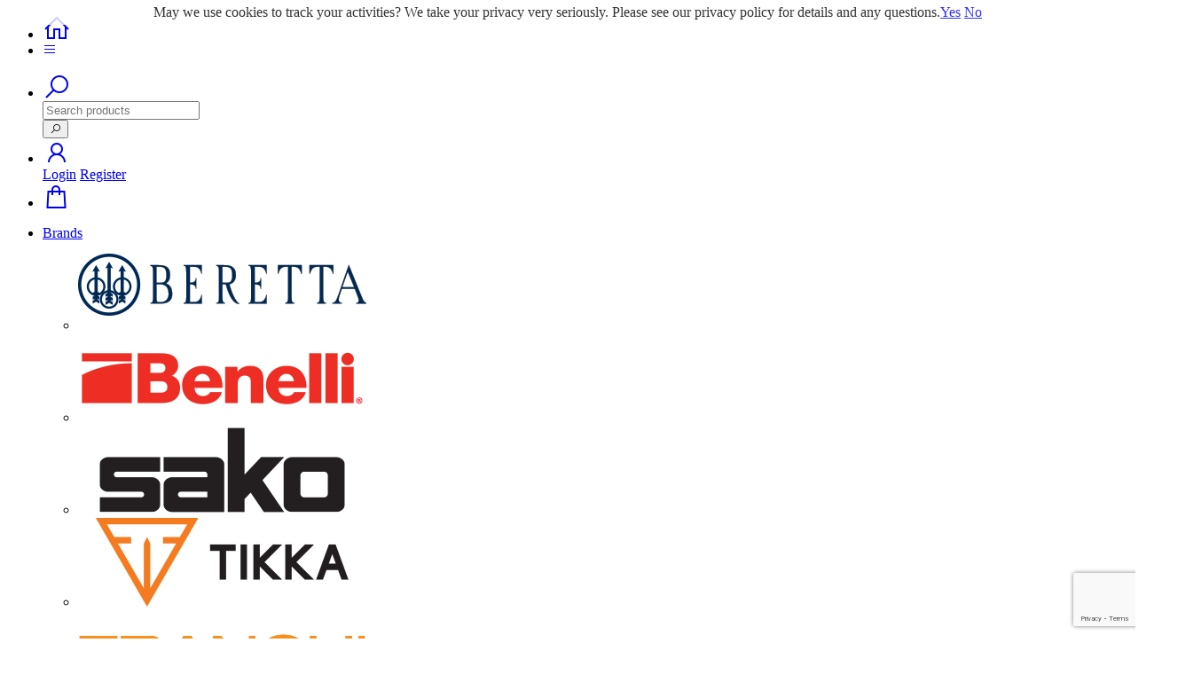

--- FILE ---
content_type: text/html; charset=UTF-8
request_url: https://www.stoegercanada.ca/product-tag/level/
body_size: 28281
content:
<!doctype html>
<html lang="en-US">
<head>
<meta charset="UTF-8">
<meta name="viewport" content="width=device-width, initial-scale=1, maximum-scale=1.0, user-scalable=no">
<link rel="profile" href="http://gmpg.org/xfn/11">
<link rel="pingback" href="https://www.stoegercanada.ca/xmlrpc.php">
<link rel="stylesheet" href="https://maxst.icons8.com/vue-static/landings/line-awesome/line-awesome/1.3.0/css/line-awesome.min.css">
<link rel="stylesheet" href="https://maxst.icons8.com/vue-static/landings/line-awesome/font-awesome-line-awesome/css/all.min.css">
<!-- Global Site Tag (gtag.js) - Google Analytics -->
<script async src="https://www.googletagmanager.com/gtag/js?id=UA-107727268-1"></script>
<script>
  window.dataLayer = window.dataLayer || [];
  function gtag(){dataLayer.push(arguments);}
  gtag('js', new Date());

  gtag('config', 'UA-107727268-1');
</script>
<script type='text/javascript'>
piAId = '1100522';
piCId = '';
piHostname = 'go.stoegercanada.ca';
(function() {
  function async_load(){
  var s = document.createElement('script'); s.type = 'text/javascript';
  s.src = ('https:' == document.location.protocol ? 'https://' : 'http://') + piHostname + '/pd.js';
  var c = document.getElementsByTagName('script')[0]; c.parentNode.insertBefore(s, c);
}
if(window.attachEvent) { window.attachEvent('onload', async_load); }else { window.addEventListener('load', async_load, false); }
})();

</script>
<title>Level &#8211; Stoeger Canada</title>
<meta name='robots' content='max-image-preview:large' />
	<style>img:is([sizes="auto" i], [sizes^="auto," i]) { contain-intrinsic-size: 3000px 1500px }</style>
	<link rel='dns-prefetch' href='//www.stoegercanada.ca' />
<link rel='dns-prefetch' href='//libs.na.bambora.com' />
<link rel="alternate" type="application/rss+xml" title="Stoeger Canada &raquo; Feed" href="https://www.stoegercanada.ca/feed/" />
<link rel="alternate" type="application/rss+xml" title="Stoeger Canada &raquo; Comments Feed" href="https://www.stoegercanada.ca/comments/feed/" />
<link rel="alternate" type="text/calendar" title="Stoeger Canada &raquo; iCal Feed" href="https://www.stoegercanada.ca/events/?ical=1" />
<link rel="alternate" type="application/rss+xml" title="Stoeger Canada &raquo; Level Tag Feed" href="https://www.stoegercanada.ca/product-tag/level/feed/" />
<link rel='stylesheet' id='wc-bambora-credit-card-checkout-block-css' href='https://www.stoegercanada.ca/wp-content/plugins/woocommerce-gateway-beanstream/assets/css/blocks/wc-bambora-checkout-block.css?ver=1769211464' type='text/css' media='all' />
<link rel='stylesheet' id='wp-block-library-css' href='https://www.stoegercanada.ca/wp-includes/css/dist/block-library/style.min.css?ver=6.8.3' type='text/css' media='all' />
<style id='classic-theme-styles-inline-css' type='text/css'>
/*! This file is auto-generated */
.wp-block-button__link{color:#fff;background-color:#32373c;border-radius:9999px;box-shadow:none;text-decoration:none;padding:calc(.667em + 2px) calc(1.333em + 2px);font-size:1.125em}.wp-block-file__button{background:#32373c;color:#fff;text-decoration:none}
</style>
<style id='global-styles-inline-css' type='text/css'>
:root{--wp--preset--aspect-ratio--square: 1;--wp--preset--aspect-ratio--4-3: 4/3;--wp--preset--aspect-ratio--3-4: 3/4;--wp--preset--aspect-ratio--3-2: 3/2;--wp--preset--aspect-ratio--2-3: 2/3;--wp--preset--aspect-ratio--16-9: 16/9;--wp--preset--aspect-ratio--9-16: 9/16;--wp--preset--color--black: #000000;--wp--preset--color--cyan-bluish-gray: #abb8c3;--wp--preset--color--white: #ffffff;--wp--preset--color--pale-pink: #f78da7;--wp--preset--color--vivid-red: #cf2e2e;--wp--preset--color--luminous-vivid-orange: #ff6900;--wp--preset--color--luminous-vivid-amber: #fcb900;--wp--preset--color--light-green-cyan: #7bdcb5;--wp--preset--color--vivid-green-cyan: #00d084;--wp--preset--color--pale-cyan-blue: #8ed1fc;--wp--preset--color--vivid-cyan-blue: #0693e3;--wp--preset--color--vivid-purple: #9b51e0;--wp--preset--gradient--vivid-cyan-blue-to-vivid-purple: linear-gradient(135deg,rgba(6,147,227,1) 0%,rgb(155,81,224) 100%);--wp--preset--gradient--light-green-cyan-to-vivid-green-cyan: linear-gradient(135deg,rgb(122,220,180) 0%,rgb(0,208,130) 100%);--wp--preset--gradient--luminous-vivid-amber-to-luminous-vivid-orange: linear-gradient(135deg,rgba(252,185,0,1) 0%,rgba(255,105,0,1) 100%);--wp--preset--gradient--luminous-vivid-orange-to-vivid-red: linear-gradient(135deg,rgba(255,105,0,1) 0%,rgb(207,46,46) 100%);--wp--preset--gradient--very-light-gray-to-cyan-bluish-gray: linear-gradient(135deg,rgb(238,238,238) 0%,rgb(169,184,195) 100%);--wp--preset--gradient--cool-to-warm-spectrum: linear-gradient(135deg,rgb(74,234,220) 0%,rgb(151,120,209) 20%,rgb(207,42,186) 40%,rgb(238,44,130) 60%,rgb(251,105,98) 80%,rgb(254,248,76) 100%);--wp--preset--gradient--blush-light-purple: linear-gradient(135deg,rgb(255,206,236) 0%,rgb(152,150,240) 100%);--wp--preset--gradient--blush-bordeaux: linear-gradient(135deg,rgb(254,205,165) 0%,rgb(254,45,45) 50%,rgb(107,0,62) 100%);--wp--preset--gradient--luminous-dusk: linear-gradient(135deg,rgb(255,203,112) 0%,rgb(199,81,192) 50%,rgb(65,88,208) 100%);--wp--preset--gradient--pale-ocean: linear-gradient(135deg,rgb(255,245,203) 0%,rgb(182,227,212) 50%,rgb(51,167,181) 100%);--wp--preset--gradient--electric-grass: linear-gradient(135deg,rgb(202,248,128) 0%,rgb(113,206,126) 100%);--wp--preset--gradient--midnight: linear-gradient(135deg,rgb(2,3,129) 0%,rgb(40,116,252) 100%);--wp--preset--font-size--small: 13px;--wp--preset--font-size--medium: 20px;--wp--preset--font-size--large: 36px;--wp--preset--font-size--x-large: 42px;--wp--preset--spacing--20: 0.44rem;--wp--preset--spacing--30: 0.67rem;--wp--preset--spacing--40: 1rem;--wp--preset--spacing--50: 1.5rem;--wp--preset--spacing--60: 2.25rem;--wp--preset--spacing--70: 3.38rem;--wp--preset--spacing--80: 5.06rem;--wp--preset--shadow--natural: 6px 6px 9px rgba(0, 0, 0, 0.2);--wp--preset--shadow--deep: 12px 12px 50px rgba(0, 0, 0, 0.4);--wp--preset--shadow--sharp: 6px 6px 0px rgba(0, 0, 0, 0.2);--wp--preset--shadow--outlined: 6px 6px 0px -3px rgba(255, 255, 255, 1), 6px 6px rgba(0, 0, 0, 1);--wp--preset--shadow--crisp: 6px 6px 0px rgba(0, 0, 0, 1);}:where(.is-layout-flex){gap: 0.5em;}:where(.is-layout-grid){gap: 0.5em;}body .is-layout-flex{display: flex;}.is-layout-flex{flex-wrap: wrap;align-items: center;}.is-layout-flex > :is(*, div){margin: 0;}body .is-layout-grid{display: grid;}.is-layout-grid > :is(*, div){margin: 0;}:where(.wp-block-columns.is-layout-flex){gap: 2em;}:where(.wp-block-columns.is-layout-grid){gap: 2em;}:where(.wp-block-post-template.is-layout-flex){gap: 1.25em;}:where(.wp-block-post-template.is-layout-grid){gap: 1.25em;}.has-black-color{color: var(--wp--preset--color--black) !important;}.has-cyan-bluish-gray-color{color: var(--wp--preset--color--cyan-bluish-gray) !important;}.has-white-color{color: var(--wp--preset--color--white) !important;}.has-pale-pink-color{color: var(--wp--preset--color--pale-pink) !important;}.has-vivid-red-color{color: var(--wp--preset--color--vivid-red) !important;}.has-luminous-vivid-orange-color{color: var(--wp--preset--color--luminous-vivid-orange) !important;}.has-luminous-vivid-amber-color{color: var(--wp--preset--color--luminous-vivid-amber) !important;}.has-light-green-cyan-color{color: var(--wp--preset--color--light-green-cyan) !important;}.has-vivid-green-cyan-color{color: var(--wp--preset--color--vivid-green-cyan) !important;}.has-pale-cyan-blue-color{color: var(--wp--preset--color--pale-cyan-blue) !important;}.has-vivid-cyan-blue-color{color: var(--wp--preset--color--vivid-cyan-blue) !important;}.has-vivid-purple-color{color: var(--wp--preset--color--vivid-purple) !important;}.has-black-background-color{background-color: var(--wp--preset--color--black) !important;}.has-cyan-bluish-gray-background-color{background-color: var(--wp--preset--color--cyan-bluish-gray) !important;}.has-white-background-color{background-color: var(--wp--preset--color--white) !important;}.has-pale-pink-background-color{background-color: var(--wp--preset--color--pale-pink) !important;}.has-vivid-red-background-color{background-color: var(--wp--preset--color--vivid-red) !important;}.has-luminous-vivid-orange-background-color{background-color: var(--wp--preset--color--luminous-vivid-orange) !important;}.has-luminous-vivid-amber-background-color{background-color: var(--wp--preset--color--luminous-vivid-amber) !important;}.has-light-green-cyan-background-color{background-color: var(--wp--preset--color--light-green-cyan) !important;}.has-vivid-green-cyan-background-color{background-color: var(--wp--preset--color--vivid-green-cyan) !important;}.has-pale-cyan-blue-background-color{background-color: var(--wp--preset--color--pale-cyan-blue) !important;}.has-vivid-cyan-blue-background-color{background-color: var(--wp--preset--color--vivid-cyan-blue) !important;}.has-vivid-purple-background-color{background-color: var(--wp--preset--color--vivid-purple) !important;}.has-black-border-color{border-color: var(--wp--preset--color--black) !important;}.has-cyan-bluish-gray-border-color{border-color: var(--wp--preset--color--cyan-bluish-gray) !important;}.has-white-border-color{border-color: var(--wp--preset--color--white) !important;}.has-pale-pink-border-color{border-color: var(--wp--preset--color--pale-pink) !important;}.has-vivid-red-border-color{border-color: var(--wp--preset--color--vivid-red) !important;}.has-luminous-vivid-orange-border-color{border-color: var(--wp--preset--color--luminous-vivid-orange) !important;}.has-luminous-vivid-amber-border-color{border-color: var(--wp--preset--color--luminous-vivid-amber) !important;}.has-light-green-cyan-border-color{border-color: var(--wp--preset--color--light-green-cyan) !important;}.has-vivid-green-cyan-border-color{border-color: var(--wp--preset--color--vivid-green-cyan) !important;}.has-pale-cyan-blue-border-color{border-color: var(--wp--preset--color--pale-cyan-blue) !important;}.has-vivid-cyan-blue-border-color{border-color: var(--wp--preset--color--vivid-cyan-blue) !important;}.has-vivid-purple-border-color{border-color: var(--wp--preset--color--vivid-purple) !important;}.has-vivid-cyan-blue-to-vivid-purple-gradient-background{background: var(--wp--preset--gradient--vivid-cyan-blue-to-vivid-purple) !important;}.has-light-green-cyan-to-vivid-green-cyan-gradient-background{background: var(--wp--preset--gradient--light-green-cyan-to-vivid-green-cyan) !important;}.has-luminous-vivid-amber-to-luminous-vivid-orange-gradient-background{background: var(--wp--preset--gradient--luminous-vivid-amber-to-luminous-vivid-orange) !important;}.has-luminous-vivid-orange-to-vivid-red-gradient-background{background: var(--wp--preset--gradient--luminous-vivid-orange-to-vivid-red) !important;}.has-very-light-gray-to-cyan-bluish-gray-gradient-background{background: var(--wp--preset--gradient--very-light-gray-to-cyan-bluish-gray) !important;}.has-cool-to-warm-spectrum-gradient-background{background: var(--wp--preset--gradient--cool-to-warm-spectrum) !important;}.has-blush-light-purple-gradient-background{background: var(--wp--preset--gradient--blush-light-purple) !important;}.has-blush-bordeaux-gradient-background{background: var(--wp--preset--gradient--blush-bordeaux) !important;}.has-luminous-dusk-gradient-background{background: var(--wp--preset--gradient--luminous-dusk) !important;}.has-pale-ocean-gradient-background{background: var(--wp--preset--gradient--pale-ocean) !important;}.has-electric-grass-gradient-background{background: var(--wp--preset--gradient--electric-grass) !important;}.has-midnight-gradient-background{background: var(--wp--preset--gradient--midnight) !important;}.has-small-font-size{font-size: var(--wp--preset--font-size--small) !important;}.has-medium-font-size{font-size: var(--wp--preset--font-size--medium) !important;}.has-large-font-size{font-size: var(--wp--preset--font-size--large) !important;}.has-x-large-font-size{font-size: var(--wp--preset--font-size--x-large) !important;}
:where(.wp-block-post-template.is-layout-flex){gap: 1.25em;}:where(.wp-block-post-template.is-layout-grid){gap: 1.25em;}
:where(.wp-block-columns.is-layout-flex){gap: 2em;}:where(.wp-block-columns.is-layout-grid){gap: 2em;}
:root :where(.wp-block-pullquote){font-size: 1.5em;line-height: 1.6;}
</style>
<link rel='stylesheet' id='contact-form-7-css' href='https://www.stoegercanada.ca/wp-content/plugins/contact-form-7/includes/css/styles.css?ver=6.1.3' type='text/css' media='all' />
<link rel='stylesheet' id='woo-gift-cards-lite-css' href='https://www.stoegercanada.ca/wp-content/plugins/woo-gift-cards-lite/public/css/woocommerce_gift_cards_lite-public.css?ver=3.2.2' type='text/css' media='all' />
<link rel='stylesheet' id='dashicons-css' href='https://www.stoegercanada.ca/wp-includes/css/dashicons.min.css?ver=6.8.3' type='text/css' media='all' />
<link rel='stylesheet' id='thickbox-css' href='https://www.stoegercanada.ca/wp-includes/js/thickbox/thickbox.css?ver=6.8.3' type='text/css' media='all' />
<style id='woocommerce-inline-inline-css' type='text/css'>
.woocommerce form .form-row .required { visibility: visible; }
</style>
<link rel='stylesheet' id='wpsl-styles-css' href='https://www.stoegercanada.ca/wp-content/plugins/wp-store-locator/css/styles.min.css?ver=2.2.261' type='text/css' media='all' />
<link rel='stylesheet' id='brands-styles-css' href='https://www.stoegercanada.ca/wp-content/plugins/woocommerce/assets/css/brands.css?ver=10.3.7' type='text/css' media='all' />
<link rel='stylesheet' id='bootstrap-min-css' href='https://www.stoegercanada.ca/wp-content/themes/stoeger/dist/vendors/bootstrap/bootstrap.min.css?ver=6.8.3' type='text/css' media='all' />
<link rel='stylesheet' id='mmenu-style-css' href='https://www.stoegercanada.ca/wp-content/themes/stoeger/dist/css/mmenu.css?ver=6.8.3' type='text/css' media='all' />
<link rel='stylesheet' id='bt-datepicker-css' href='https://www.stoegercanada.ca/wp-content/themes/stoeger/styles/bootstrap-datepicker.min.css?ver=6.8.3' type='text/css' media='all' />
<link rel='stylesheet' id='storefront-style-css' href='https://www.stoegercanada.ca/wp-content/themes/storefront/style.css?ver=2.2.4' type='text/css' media='all' />
<style id='storefront-style-inline-css' type='text/css'>

			.main-navigation ul li a,
			.site-title a,
			ul.menu li a,
			.site-branding h1 a,
			.site-footer .storefront-handheld-footer-bar a:not(.button),
			button.menu-toggle,
			button.menu-toggle:hover {
				color: ;
			}

			button.menu-toggle,
			button.menu-toggle:hover {
				border-color: ;
			}

			.main-navigation ul li a:hover,
			.main-navigation ul li:hover > a,
			.site-title a:hover,
			a.cart-contents:hover,
			.site-header-cart .widget_shopping_cart a:hover,
			.site-header-cart:hover > li > a,
			.site-header ul.menu li.current-menu-item > a {
				color: #505050;
			}

			.site-header,
			.secondary-navigation ul ul,
			.main-navigation ul.menu > li.menu-item-has-children:after,
			.secondary-navigation ul.menu ul,
			.storefront-handheld-footer-bar,
			.storefront-handheld-footer-bar ul li > a,
			.storefront-handheld-footer-bar ul li.search .site-search,
			button.menu-toggle,
			button.menu-toggle:hover {
				background-color: ;
			}

			p.site-description,
			.site-header,
			.storefront-handheld-footer-bar {
				color: ;
			}

			.storefront-handheld-footer-bar ul li.cart .count,
			button.menu-toggle:after,
			button.menu-toggle:before,
			button.menu-toggle span:before {
				background-color: ;
			}

			.storefront-handheld-footer-bar ul li.cart .count {
				color: ;
			}

			.storefront-handheld-footer-bar ul li.cart .count {
				border-color: ;
			}

			h1, h2, h3, h4, h5, h6 {
				color: ;
			}

			.widget h1 {
				border-bottom-color: ;
			}

			body,
			.secondary-navigation a,
			.onsale,
			.pagination .page-numbers li .page-numbers:not(.current), .woocommerce-pagination .page-numbers li .page-numbers:not(.current) {
				color: ;
			}

			.widget-area .widget a,
			.hentry .entry-header .posted-on a,
			.hentry .entry-header .byline a {
				color: #323232;
			}

			a  {
				color: ;
			}

			a:focus,
			.button:focus,
			.button.alt:focus,
			.button.added_to_cart:focus,
			.button.wc-forward:focus,
			button:focus,
			input[type="button"]:focus,
			input[type="reset"]:focus,
			input[type="submit"]:focus {
				outline-color: ;
			}

			button, input[type="button"], input[type="reset"], input[type="submit"], .button, .added_to_cart, .widget a.button, .site-header-cart .widget_shopping_cart a.button {
				background-color: ;
				border-color: ;
				color: ;
			}

			button:hover, input[type="button"]:hover, input[type="reset"]:hover, input[type="submit"]:hover, .button:hover, .added_to_cart:hover, .widget a.button:hover, .site-header-cart .widget_shopping_cart a.button:hover {
				background-color: #000000;
				border-color: #000000;
				color: ;
			}

			button.alt, input[type="button"].alt, input[type="reset"].alt, input[type="submit"].alt, .button.alt, .added_to_cart.alt, .widget-area .widget a.button.alt, .added_to_cart, .widget a.button.checkout {
				background-color: ;
				border-color: ;
				color: ;
			}

			button.alt:hover, input[type="button"].alt:hover, input[type="reset"].alt:hover, input[type="submit"].alt:hover, .button.alt:hover, .added_to_cart.alt:hover, .widget-area .widget a.button.alt:hover, .added_to_cart:hover, .widget a.button.checkout:hover {
				background-color: #000000;
				border-color: #000000;
				color: ;
			}

			.pagination .page-numbers li .page-numbers.current, .woocommerce-pagination .page-numbers li .page-numbers.current {
				background-color: #000000;
				color: ;
			}

			#comments .comment-list .comment-content .comment-text {
				background-color: #000000;
			}

			.site-footer {
				background-color: #0D0F19;
				color: ;
			}

			.site-footer a:not(.button) {
				color: ;
			}

			.site-footer h1, .site-footer h2, .site-footer h3, .site-footer h4, .site-footer h5, .site-footer h6 {
				color: ;
			}

			#order_review {
				background-color: #;
			}

			#payment .payment_methods > li .payment_box,
			#payment .place-order {
				background-color: #000000;
			}

			#payment .payment_methods > li:not(.woocommerce-notice) {
				background-color: #000000;
			}

			#payment .payment_methods > li:not(.woocommerce-notice):hover {
				background-color: #000000;
			}

			@media screen and ( min-width: 768px ) {
				.secondary-navigation ul.menu a:hover {
					color: #191919;
				}

				.secondary-navigation ul.menu a {
					color: ;
				}

				.site-header-cart .widget_shopping_cart,
				.main-navigation ul.menu ul.sub-menu,
				.main-navigation ul.nav-menu ul.children {
					background-color: #000000;
				}

				.site-header-cart .widget_shopping_cart .buttons,
				.site-header-cart .widget_shopping_cart .total {
					background-color: #000000;
				}

				.site-header {
					border-bottom-color: #000000;
				}
			}
</style>
<link rel='stylesheet' id='storefront-icons-css' href='https://www.stoegercanada.ca/wp-content/themes/storefront/assets/sass/base/icons.css?ver=2.2.4' type='text/css' media='all' />
<link rel='stylesheet' id='sv-wc-payment-gateway-payment-form-v5_15_12-css' href='https://www.stoegercanada.ca/wp-content/plugins/woocommerce-gateway-beanstream/vendor/skyverge/wc-plugin-framework/woocommerce/payment-gateway/assets/css/frontend/sv-wc-payment-gateway-payment-form.min.css?ver=5.15.12' type='text/css' media='all' />
<link rel='stylesheet' id='wc-bambora-css' href='https://www.stoegercanada.ca/wp-content/plugins/woocommerce-gateway-beanstream/assets/css/frontend/wc-bambora.min.css?ver=1769211464' type='text/css' media='all' />
<link rel='stylesheet' id='saphera-slick-css' href='https://www.stoegercanada.ca/wp-content/themes/stoeger/dist/vendors/slick/slick.css?ver=6.8.3' type='text/css' media='all' />
<link rel='stylesheet' id='saphera-slick-theme-css' href='https://www.stoegercanada.ca/wp-content/themes/stoeger/dist/vendors/slick/slick-theme.css?ver=6.8.3' type='text/css' media='all' />
<link rel='stylesheet' id='storefront-woocommerce-style-css' href='https://www.stoegercanada.ca/wp-content/themes/storefront/assets/sass/woocommerce/woocommerce.css?ver=2.2.4' type='text/css' media='all' />
<style id='storefront-woocommerce-style-inline-css' type='text/css'>

			a.cart-contents,
			.site-header-cart .widget_shopping_cart a {
				color: ;
			}

			table.cart td.product-remove,
			table.cart td.actions {
				border-top-color: #;
			}

			.woocommerce-tabs ul.tabs li.active a,
			ul.products li.product .price,
			.onsale,
			.widget_search form:before,
			.widget_product_search form:before {
				color: ;
			}

			.woocommerce-breadcrumb a,
			a.woocommerce-review-link,
			.product_meta a {
				color: #323232;
			}

			.onsale {
				border-color: ;
			}

			.star-rating span:before,
			.quantity .plus, .quantity .minus,
			p.stars a:hover:after,
			p.stars a:after,
			.star-rating span:before,
			#payment .payment_methods li input[type=radio]:first-child:checked+label:before {
				color: ;
			}

			.widget_price_filter .ui-slider .ui-slider-range,
			.widget_price_filter .ui-slider .ui-slider-handle {
				background-color: ;
			}

			.order_details {
				background-color: #000000;
			}

			.order_details > li {
				border-bottom: 1px dotted #000000;
			}

			.order_details:before,
			.order_details:after {
				background: -webkit-linear-gradient(transparent 0,transparent 0),-webkit-linear-gradient(135deg,#000000 33.33%,transparent 33.33%),-webkit-linear-gradient(45deg,#000000 33.33%,transparent 33.33%)
			}

			p.stars a:before,
			p.stars a:hover~a:before,
			p.stars.selected a.active~a:before {
				color: ;
			}

			p.stars.selected a.active:before,
			p.stars:hover a:before,
			p.stars.selected a:not(.active):before,
			p.stars.selected a.active:before {
				color: ;
			}

			.single-product div.product .woocommerce-product-gallery .woocommerce-product-gallery__trigger {
				background-color: ;
				color: ;
			}

			.single-product div.product .woocommerce-product-gallery .woocommerce-product-gallery__trigger:hover {
				background-color: #000000;
				border-color: #000000;
				color: ;
			}

			.button.loading {
				color: ;
			}

			.button.loading:hover {
				background-color: ;
			}

			.button.loading:after {
				color: ;
			}

			@media screen and ( min-width: 768px ) {
				.site-header-cart .widget_shopping_cart,
				.site-header .product_list_widget li .quantity {
					color: ;
				}
			}
</style>
<link rel='stylesheet' id='storefront-child-style-css' href='https://www.stoegercanada.ca/wp-content/themes/stoeger/dist/css/style.css?ver=01232026233744' type='text/css' media='all' />
<link rel='stylesheet' id='storefront-woocommerce-brands-style-css' href='https://www.stoegercanada.ca/wp-content/themes/storefront/assets/sass/woocommerce/extensions/brands.css?ver=6.8.3' type='text/css' media='all' />
<link rel='stylesheet' id='woo_discount_pro_style-css' href='https://www.stoegercanada.ca/wp-content/plugins/woo-discount-rules-pro/Assets/Css/awdr_style.css?ver=2.6.1' type='text/css' media='all' />
<script type="text/javascript" id="cookie-law-info-js-extra">
/* <![CDATA[ */
var _ckyConfig = {"_ipData":[],"_assetsURL":"https:\/\/www.stoegercanada.ca\/wp-content\/plugins\/cookie-law-info\/lite\/frontend\/images\/","_publicURL":"https:\/\/www.stoegercanada.ca","_expiry":"365","_categories":[{"name":"Necessary","slug":"necessary","isNecessary":true,"ccpaDoNotSell":true,"cookies":[],"active":true,"defaultConsent":{"gdpr":true,"ccpa":true}},{"name":"Functional","slug":"functional","isNecessary":false,"ccpaDoNotSell":true,"cookies":[],"active":true,"defaultConsent":{"gdpr":false,"ccpa":false}},{"name":"Analytics","slug":"analytics","isNecessary":false,"ccpaDoNotSell":true,"cookies":[],"active":true,"defaultConsent":{"gdpr":false,"ccpa":false}},{"name":"Performance","slug":"performance","isNecessary":false,"ccpaDoNotSell":true,"cookies":[],"active":true,"defaultConsent":{"gdpr":false,"ccpa":false}},{"name":"Advertisement","slug":"advertisement","isNecessary":false,"ccpaDoNotSell":true,"cookies":[],"active":true,"defaultConsent":{"gdpr":false,"ccpa":false}}],"_activeLaw":"gdpr","_rootDomain":"","_block":"1","_showBanner":"1","_bannerConfig":{"settings":{"type":"banner","preferenceCenterType":"popup","position":"top","applicableLaw":"gdpr"},"behaviours":{"reloadBannerOnAccept":false,"loadAnalyticsByDefault":false,"animations":{"onLoad":"animate","onHide":"sticky"}},"config":{"revisitConsent":{"status":true,"tag":"revisit-consent","position":"bottom-left","meta":{"url":"#"},"styles":{"background-color":"#145b83"},"elements":{"title":{"type":"text","tag":"revisit-consent-title","status":true,"styles":{"color":"#0056a7"}}}},"preferenceCenter":{"toggle":{"status":true,"tag":"detail-category-toggle","type":"toggle","states":{"active":{"styles":{"background-color":"#1863DC"}},"inactive":{"styles":{"background-color":"#D0D5D2"}}}}},"categoryPreview":{"status":false,"toggle":{"status":true,"tag":"detail-category-preview-toggle","type":"toggle","states":{"active":{"styles":{"background-color":"#1863DC"}},"inactive":{"styles":{"background-color":"#D0D5D2"}}}}},"videoPlaceholder":{"status":true,"styles":{"background-color":"#000000","border-color":"#000000","color":"#ffffff"}},"readMore":{"status":false,"tag":"readmore-button","type":"link","meta":{"noFollow":true,"newTab":true},"styles":{"color":"#145b83","background-color":"transparent","border-color":"transparent"}},"showMore":{"status":true,"tag":"show-desc-button","type":"button","styles":{"color":"#1863DC"}},"showLess":{"status":true,"tag":"hide-desc-button","type":"button","styles":{"color":"#1863DC"}},"alwaysActive":{"status":true,"tag":"always-active","styles":{"color":"#008000"}},"manualLinks":{"status":true,"tag":"manual-links","type":"link","styles":{"color":"#1863DC"}},"auditTable":{"status":true},"optOption":{"status":true,"toggle":{"status":true,"tag":"optout-option-toggle","type":"toggle","states":{"active":{"styles":{"background-color":"#1863dc"}},"inactive":{"styles":{"background-color":"#d0d5d2"}}}}}}},"_version":"3.3.6","_logConsent":"1","_tags":[{"tag":"accept-button","styles":{"color":"#FFF","background-color":"#145b83","border-color":"#145b83"}},{"tag":"reject-button","styles":{"color":"#d0d0d0","background-color":"transparent","border-color":"#d0d0d0"}},{"tag":"settings-button","styles":{"color":"#000","background-color":"#d0d0d0","border-color":"#d0d0d0"}},{"tag":"readmore-button","styles":{"color":"#145b83","background-color":"transparent","border-color":"transparent"}},{"tag":"donotsell-button","styles":{"color":"#1863dc","background-color":"transparent","border-color":"transparent"}},{"tag":"show-desc-button","styles":{"color":"#1863DC"}},{"tag":"hide-desc-button","styles":{"color":"#1863DC"}},{"tag":"cky-always-active","styles":[]},{"tag":"cky-link","styles":[]},{"tag":"accept-button","styles":{"color":"#FFF","background-color":"#145b83","border-color":"#145b83"}},{"tag":"revisit-consent","styles":{"background-color":"#145b83"}}],"_shortCodes":[{"key":"cky_readmore","content":"<a href=\"#\" class=\"cky-policy\" aria-label=\"Cookie Policy\" target=\"_blank\" rel=\"noopener\" data-cky-tag=\"readmore-button\">Cookie Policy<\/a>","tag":"readmore-button","status":false,"attributes":{"rel":"nofollow","target":"_blank"}},{"key":"cky_show_desc","content":"<button class=\"cky-show-desc-btn\" data-cky-tag=\"show-desc-button\" aria-label=\"Show more\">Show more<\/button>","tag":"show-desc-button","status":true,"attributes":[]},{"key":"cky_hide_desc","content":"<button class=\"cky-show-desc-btn\" data-cky-tag=\"hide-desc-button\" aria-label=\"Show less\">Show less<\/button>","tag":"hide-desc-button","status":true,"attributes":[]},{"key":"cky_optout_show_desc","content":"[cky_optout_show_desc]","tag":"optout-show-desc-button","status":true,"attributes":[]},{"key":"cky_optout_hide_desc","content":"[cky_optout_hide_desc]","tag":"optout-hide-desc-button","status":true,"attributes":[]},{"key":"cky_category_toggle_label","content":"[cky_{{status}}_category_label] [cky_preference_{{category_slug}}_title]","tag":"","status":true,"attributes":[]},{"key":"cky_enable_category_label","content":"Enable","tag":"","status":true,"attributes":[]},{"key":"cky_disable_category_label","content":"Disable","tag":"","status":true,"attributes":[]},{"key":"cky_video_placeholder","content":"<div class=\"video-placeholder-normal\" data-cky-tag=\"video-placeholder\" id=\"[UNIQUEID]\"><p class=\"video-placeholder-text-normal\" data-cky-tag=\"placeholder-title\">Please accept cookies to access this content<\/p><\/div>","tag":"","status":true,"attributes":[]},{"key":"cky_enable_optout_label","content":"Enable","tag":"","status":true,"attributes":[]},{"key":"cky_disable_optout_label","content":"Disable","tag":"","status":true,"attributes":[]},{"key":"cky_optout_toggle_label","content":"[cky_{{status}}_optout_label] [cky_optout_option_title]","tag":"","status":true,"attributes":[]},{"key":"cky_optout_option_title","content":"Do Not Sell or Share My Personal Information","tag":"","status":true,"attributes":[]},{"key":"cky_optout_close_label","content":"Close","tag":"","status":true,"attributes":[]},{"key":"cky_preference_close_label","content":"Close","tag":"","status":true,"attributes":[]}],"_rtl":"","_language":"en","_providersToBlock":[]};
var _ckyStyles = {"css":".cky-overlay{background: #000000; opacity: 0.4; position: fixed; top: 0; left: 0; width: 100%; height: 100%; z-index: 99999999;}.cky-hide{display: none;}.cky-btn-revisit-wrapper{display: flex; align-items: center; justify-content: center; background: #0056a7; width: 45px; height: 45px; border-radius: 50%; position: fixed; z-index: 999999; cursor: pointer;}.cky-revisit-bottom-left{bottom: 15px; left: 15px;}.cky-revisit-bottom-right{bottom: 15px; right: 15px;}.cky-btn-revisit-wrapper .cky-btn-revisit{display: flex; align-items: center; justify-content: center; background: none; border: none; cursor: pointer; position: relative; margin: 0; padding: 0;}.cky-btn-revisit-wrapper .cky-btn-revisit img{max-width: fit-content; margin: 0; height: 30px; width: 30px;}.cky-revisit-bottom-left:hover::before{content: attr(data-tooltip); position: absolute; background: #4e4b66; color: #ffffff; left: calc(100% + 7px); font-size: 12px; line-height: 16px; width: max-content; padding: 4px 8px; border-radius: 4px;}.cky-revisit-bottom-left:hover::after{position: absolute; content: \"\"; border: 5px solid transparent; left: calc(100% + 2px); border-left-width: 0; border-right-color: #4e4b66;}.cky-revisit-bottom-right:hover::before{content: attr(data-tooltip); position: absolute; background: #4e4b66; color: #ffffff; right: calc(100% + 7px); font-size: 12px; line-height: 16px; width: max-content; padding: 4px 8px; border-radius: 4px;}.cky-revisit-bottom-right:hover::after{position: absolute; content: \"\"; border: 5px solid transparent; right: calc(100% + 2px); border-right-width: 0; border-left-color: #4e4b66;}.cky-revisit-hide{display: none;}.cky-consent-container{position: fixed; width: 100%; box-sizing: border-box; z-index: 9999999;}.cky-consent-container .cky-consent-bar{background: #ffffff; border: 1px solid; padding: 16.5px 24px; box-shadow: 0 -1px 10px 0 #acabab4d;}.cky-banner-bottom{bottom: 0; left: 0;}.cky-banner-top{top: 0; left: 0;}.cky-custom-brand-logo-wrapper .cky-custom-brand-logo{width: 100px; height: auto; margin: 0 0 12px 0;}.cky-notice .cky-title{color: #212121; font-weight: 700; font-size: 18px; line-height: 24px; margin: 0 0 12px 0;}.cky-notice-group{display: flex; justify-content: space-between; align-items: center; font-size: 14px; line-height: 24px; font-weight: 400;}.cky-notice-des *,.cky-preference-content-wrapper *,.cky-accordion-header-des *,.cky-gpc-wrapper .cky-gpc-desc *{font-size: 14px;}.cky-notice-des{color: #212121; font-size: 14px; line-height: 24px; font-weight: 400;}.cky-notice-des img{height: 25px; width: 25px;}.cky-consent-bar .cky-notice-des p,.cky-gpc-wrapper .cky-gpc-desc p,.cky-preference-body-wrapper .cky-preference-content-wrapper p,.cky-accordion-header-wrapper .cky-accordion-header-des p,.cky-cookie-des-table li div:last-child p{color: inherit; margin-top: 0; overflow-wrap: break-word;}.cky-notice-des P:last-child,.cky-preference-content-wrapper p:last-child,.cky-cookie-des-table li div:last-child p:last-child,.cky-gpc-wrapper .cky-gpc-desc p:last-child{margin-bottom: 0;}.cky-notice-des a.cky-policy,.cky-notice-des button.cky-policy{font-size: 14px; color: #1863dc; white-space: nowrap; cursor: pointer; background: transparent; border: 1px solid; text-decoration: underline;}.cky-notice-des button.cky-policy{padding: 0;}.cky-notice-des a.cky-policy:focus-visible,.cky-notice-des button.cky-policy:focus-visible,.cky-preference-content-wrapper .cky-show-desc-btn:focus-visible,.cky-accordion-header .cky-accordion-btn:focus-visible,.cky-preference-header .cky-btn-close:focus-visible,.cky-switch input[type=\"checkbox\"]:focus-visible,.cky-footer-wrapper a:focus-visible,.cky-btn:focus-visible{outline: 2px solid #1863dc; outline-offset: 2px;}.cky-btn:focus:not(:focus-visible),.cky-accordion-header .cky-accordion-btn:focus:not(:focus-visible),.cky-preference-content-wrapper .cky-show-desc-btn:focus:not(:focus-visible),.cky-btn-revisit-wrapper .cky-btn-revisit:focus:not(:focus-visible),.cky-preference-header .cky-btn-close:focus:not(:focus-visible),.cky-consent-bar .cky-banner-btn-close:focus:not(:focus-visible){outline: 0;}button.cky-show-desc-btn:not(:hover):not(:active){color: #1863dc; background: transparent;}button.cky-accordion-btn:not(:hover):not(:active),button.cky-banner-btn-close:not(:hover):not(:active),button.cky-btn-close:not(:hover):not(:active),button.cky-btn-revisit:not(:hover):not(:active){background: transparent;}.cky-consent-bar button:hover,.cky-modal.cky-modal-open button:hover,.cky-consent-bar button:focus,.cky-modal.cky-modal-open button:focus{text-decoration: none;}.cky-notice-btn-wrapper{display: flex; justify-content: center; align-items: center; margin-left: 15px;}.cky-notice-btn-wrapper .cky-btn{text-shadow: none; box-shadow: none;}.cky-btn{font-size: 14px; font-family: inherit; line-height: 24px; padding: 8px 27px; font-weight: 500; margin: 0 8px 0 0; border-radius: 2px; white-space: nowrap; cursor: pointer; text-align: center; text-transform: none; min-height: 0;}.cky-btn:hover{opacity: 0.8;}.cky-btn-customize{color: #1863dc; background: transparent; border: 2px solid #1863dc;}.cky-btn-reject{color: #1863dc; background: transparent; border: 2px solid #1863dc;}.cky-btn-accept{background: #1863dc; color: #ffffff; border: 2px solid #1863dc;}.cky-btn:last-child{margin-right: 0;}@media (max-width: 768px){.cky-notice-group{display: block;}.cky-notice-btn-wrapper{margin-left: 0;}.cky-notice-btn-wrapper .cky-btn{flex: auto; max-width: 100%; margin-top: 10px; white-space: unset;}}@media (max-width: 576px){.cky-notice-btn-wrapper{flex-direction: column;}.cky-custom-brand-logo-wrapper, .cky-notice .cky-title, .cky-notice-des, .cky-notice-btn-wrapper{padding: 0 28px;}.cky-consent-container .cky-consent-bar{padding: 16.5px 0;}.cky-notice-des{max-height: 40vh; overflow-y: scroll;}.cky-notice-btn-wrapper .cky-btn{width: 100%; padding: 8px; margin-right: 0;}.cky-notice-btn-wrapper .cky-btn-accept{order: 1;}.cky-notice-btn-wrapper .cky-btn-reject{order: 3;}.cky-notice-btn-wrapper .cky-btn-customize{order: 2;}}@media (max-width: 425px){.cky-custom-brand-logo-wrapper, .cky-notice .cky-title, .cky-notice-des, .cky-notice-btn-wrapper{padding: 0 24px;}.cky-notice-btn-wrapper{flex-direction: column;}.cky-btn{width: 100%; margin: 10px 0 0 0;}.cky-notice-btn-wrapper .cky-btn-customize{order: 2;}.cky-notice-btn-wrapper .cky-btn-reject{order: 3;}.cky-notice-btn-wrapper .cky-btn-accept{order: 1; margin-top: 16px;}}@media (max-width: 352px){.cky-notice .cky-title{font-size: 16px;}.cky-notice-des *{font-size: 12px;}.cky-notice-des, .cky-btn{font-size: 12px;}}.cky-modal.cky-modal-open{display: flex; visibility: visible; -webkit-transform: translate(-50%, -50%); -moz-transform: translate(-50%, -50%); -ms-transform: translate(-50%, -50%); -o-transform: translate(-50%, -50%); transform: translate(-50%, -50%); top: 50%; left: 50%; transition: all 1s ease;}.cky-modal{box-shadow: 0 32px 68px rgba(0, 0, 0, 0.3); margin: 0 auto; position: fixed; max-width: 100%; background: #ffffff; top: 50%; box-sizing: border-box; border-radius: 6px; z-index: 999999999; color: #212121; -webkit-transform: translate(-50%, 100%); -moz-transform: translate(-50%, 100%); -ms-transform: translate(-50%, 100%); -o-transform: translate(-50%, 100%); transform: translate(-50%, 100%); visibility: hidden; transition: all 0s ease;}.cky-preference-center{max-height: 79vh; overflow: hidden; width: 845px; overflow: hidden; flex: 1 1 0; display: flex; flex-direction: column; border-radius: 6px;}.cky-preference-header{display: flex; align-items: center; justify-content: space-between; padding: 22px 24px; border-bottom: 1px solid;}.cky-preference-header .cky-preference-title{font-size: 18px; font-weight: 700; line-height: 24px;}.cky-preference-header .cky-btn-close{margin: 0; cursor: pointer; vertical-align: middle; padding: 0; background: none; border: none; width: auto; height: auto; min-height: 0; line-height: 0; text-shadow: none; box-shadow: none;}.cky-preference-header .cky-btn-close img{margin: 0; height: 10px; width: 10px;}.cky-preference-body-wrapper{padding: 0 24px; flex: 1; overflow: auto; box-sizing: border-box;}.cky-preference-content-wrapper,.cky-gpc-wrapper .cky-gpc-desc{font-size: 14px; line-height: 24px; font-weight: 400; padding: 12px 0;}.cky-preference-content-wrapper{border-bottom: 1px solid;}.cky-preference-content-wrapper img{height: 25px; width: 25px;}.cky-preference-content-wrapper .cky-show-desc-btn{font-size: 14px; font-family: inherit; color: #1863dc; text-decoration: none; line-height: 24px; padding: 0; margin: 0; white-space: nowrap; cursor: pointer; background: transparent; border-color: transparent; text-transform: none; min-height: 0; text-shadow: none; box-shadow: none;}.cky-accordion-wrapper{margin-bottom: 10px;}.cky-accordion{border-bottom: 1px solid;}.cky-accordion:last-child{border-bottom: none;}.cky-accordion .cky-accordion-item{display: flex; margin-top: 10px;}.cky-accordion .cky-accordion-body{display: none;}.cky-accordion.cky-accordion-active .cky-accordion-body{display: block; padding: 0 22px; margin-bottom: 16px;}.cky-accordion-header-wrapper{cursor: pointer; width: 100%;}.cky-accordion-item .cky-accordion-header{display: flex; justify-content: space-between; align-items: center;}.cky-accordion-header .cky-accordion-btn{font-size: 16px; font-family: inherit; color: #212121; line-height: 24px; background: none; border: none; font-weight: 700; padding: 0; margin: 0; cursor: pointer; text-transform: none; min-height: 0; text-shadow: none; box-shadow: none;}.cky-accordion-header .cky-always-active{color: #008000; font-weight: 600; line-height: 24px; font-size: 14px;}.cky-accordion-header-des{font-size: 14px; line-height: 24px; margin: 10px 0 16px 0;}.cky-accordion-chevron{margin-right: 22px; position: relative; cursor: pointer;}.cky-accordion-chevron-hide{display: none;}.cky-accordion .cky-accordion-chevron i::before{content: \"\"; position: absolute; border-right: 1.4px solid; border-bottom: 1.4px solid; border-color: inherit; height: 6px; width: 6px; -webkit-transform: rotate(-45deg); -moz-transform: rotate(-45deg); -ms-transform: rotate(-45deg); -o-transform: rotate(-45deg); transform: rotate(-45deg); transition: all 0.2s ease-in-out; top: 8px;}.cky-accordion.cky-accordion-active .cky-accordion-chevron i::before{-webkit-transform: rotate(45deg); -moz-transform: rotate(45deg); -ms-transform: rotate(45deg); -o-transform: rotate(45deg); transform: rotate(45deg);}.cky-audit-table{background: #f4f4f4; border-radius: 6px;}.cky-audit-table .cky-empty-cookies-text{color: inherit; font-size: 12px; line-height: 24px; margin: 0; padding: 10px;}.cky-audit-table .cky-cookie-des-table{font-size: 12px; line-height: 24px; font-weight: normal; padding: 15px 10px; border-bottom: 1px solid; border-bottom-color: inherit; margin: 0;}.cky-audit-table .cky-cookie-des-table:last-child{border-bottom: none;}.cky-audit-table .cky-cookie-des-table li{list-style-type: none; display: flex; padding: 3px 0;}.cky-audit-table .cky-cookie-des-table li:first-child{padding-top: 0;}.cky-cookie-des-table li div:first-child{width: 100px; font-weight: 600; word-break: break-word; word-wrap: break-word;}.cky-cookie-des-table li div:last-child{flex: 1; word-break: break-word; word-wrap: break-word; margin-left: 8px;}.cky-footer-shadow{display: block; width: 100%; height: 40px; background: linear-gradient(180deg, rgba(255, 255, 255, 0) 0%, #ffffff 100%); position: absolute; bottom: calc(100% - 1px);}.cky-footer-wrapper{position: relative;}.cky-prefrence-btn-wrapper{display: flex; flex-wrap: wrap; align-items: center; justify-content: center; padding: 22px 24px; border-top: 1px solid;}.cky-prefrence-btn-wrapper .cky-btn{flex: auto; max-width: 100%; text-shadow: none; box-shadow: none;}.cky-btn-preferences{color: #1863dc; background: transparent; border: 2px solid #1863dc;}.cky-preference-header,.cky-preference-body-wrapper,.cky-preference-content-wrapper,.cky-accordion-wrapper,.cky-accordion,.cky-accordion-wrapper,.cky-footer-wrapper,.cky-prefrence-btn-wrapper{border-color: inherit;}@media (max-width: 845px){.cky-modal{max-width: calc(100% - 16px);}}@media (max-width: 576px){.cky-modal{max-width: 100%;}.cky-preference-center{max-height: 100vh;}.cky-prefrence-btn-wrapper{flex-direction: column;}.cky-accordion.cky-accordion-active .cky-accordion-body{padding-right: 0;}.cky-prefrence-btn-wrapper .cky-btn{width: 100%; margin: 10px 0 0 0;}.cky-prefrence-btn-wrapper .cky-btn-reject{order: 3;}.cky-prefrence-btn-wrapper .cky-btn-accept{order: 1; margin-top: 0;}.cky-prefrence-btn-wrapper .cky-btn-preferences{order: 2;}}@media (max-width: 425px){.cky-accordion-chevron{margin-right: 15px;}.cky-notice-btn-wrapper{margin-top: 0;}.cky-accordion.cky-accordion-active .cky-accordion-body{padding: 0 15px;}}@media (max-width: 352px){.cky-preference-header .cky-preference-title{font-size: 16px;}.cky-preference-header{padding: 16px 24px;}.cky-preference-content-wrapper *, .cky-accordion-header-des *{font-size: 12px;}.cky-preference-content-wrapper, .cky-preference-content-wrapper .cky-show-more, .cky-accordion-header .cky-always-active, .cky-accordion-header-des, .cky-preference-content-wrapper .cky-show-desc-btn, .cky-notice-des a.cky-policy{font-size: 12px;}.cky-accordion-header .cky-accordion-btn{font-size: 14px;}}.cky-switch{display: flex;}.cky-switch input[type=\"checkbox\"]{position: relative; width: 44px; height: 24px; margin: 0; background: #d0d5d2; -webkit-appearance: none; border-radius: 50px; cursor: pointer; outline: 0; border: none; top: 0;}.cky-switch input[type=\"checkbox\"]:checked{background: #1863dc;}.cky-switch input[type=\"checkbox\"]:before{position: absolute; content: \"\"; height: 20px; width: 20px; left: 2px; bottom: 2px; border-radius: 50%; background-color: white; -webkit-transition: 0.4s; transition: 0.4s; margin: 0;}.cky-switch input[type=\"checkbox\"]:after{display: none;}.cky-switch input[type=\"checkbox\"]:checked:before{-webkit-transform: translateX(20px); -ms-transform: translateX(20px); transform: translateX(20px);}@media (max-width: 425px){.cky-switch input[type=\"checkbox\"]{width: 38px; height: 21px;}.cky-switch input[type=\"checkbox\"]:before{height: 17px; width: 17px;}.cky-switch input[type=\"checkbox\"]:checked:before{-webkit-transform: translateX(17px); -ms-transform: translateX(17px); transform: translateX(17px);}}.cky-consent-bar .cky-banner-btn-close{position: absolute; right: 9px; top: 5px; background: none; border: none; cursor: pointer; padding: 0; margin: 0; min-height: 0; line-height: 0; height: auto; width: auto; text-shadow: none; box-shadow: none;}.cky-consent-bar .cky-banner-btn-close img{height: 9px; width: 9px; margin: 0;}.cky-notice-btn-wrapper .cky-btn-do-not-sell{font-size: 14px; line-height: 24px; padding: 6px 0; margin: 0; font-weight: 500; background: none; border-radius: 2px; border: none; cursor: pointer; text-align: left; color: #1863dc; background: transparent; border-color: transparent; box-shadow: none; text-shadow: none;}.cky-consent-bar .cky-banner-btn-close:focus-visible,.cky-notice-btn-wrapper .cky-btn-do-not-sell:focus-visible,.cky-opt-out-btn-wrapper .cky-btn:focus-visible,.cky-opt-out-checkbox-wrapper input[type=\"checkbox\"].cky-opt-out-checkbox:focus-visible{outline: 2px solid #1863dc; outline-offset: 2px;}@media (max-width: 768px){.cky-notice-btn-wrapper{margin-left: 0; margin-top: 10px; justify-content: left;}.cky-notice-btn-wrapper .cky-btn-do-not-sell{padding: 0;}}@media (max-width: 352px){.cky-notice-btn-wrapper .cky-btn-do-not-sell, .cky-notice-des a.cky-policy{font-size: 12px;}}.cky-opt-out-wrapper{padding: 12px 0;}.cky-opt-out-wrapper .cky-opt-out-checkbox-wrapper{display: flex; align-items: center;}.cky-opt-out-checkbox-wrapper .cky-opt-out-checkbox-label{font-size: 16px; font-weight: 700; line-height: 24px; margin: 0 0 0 12px; cursor: pointer;}.cky-opt-out-checkbox-wrapper input[type=\"checkbox\"].cky-opt-out-checkbox{background-color: #ffffff; border: 1px solid black; width: 20px; height: 18.5px; margin: 0; -webkit-appearance: none; position: relative; display: flex; align-items: center; justify-content: center; border-radius: 2px; cursor: pointer;}.cky-opt-out-checkbox-wrapper input[type=\"checkbox\"].cky-opt-out-checkbox:checked{background-color: #1863dc; border: none;}.cky-opt-out-checkbox-wrapper input[type=\"checkbox\"].cky-opt-out-checkbox:checked::after{left: 6px; bottom: 4px; width: 7px; height: 13px; border: solid #ffffff; border-width: 0 3px 3px 0; border-radius: 2px; -webkit-transform: rotate(45deg); -ms-transform: rotate(45deg); transform: rotate(45deg); content: \"\"; position: absolute; box-sizing: border-box;}.cky-opt-out-checkbox-wrapper.cky-disabled .cky-opt-out-checkbox-label,.cky-opt-out-checkbox-wrapper.cky-disabled input[type=\"checkbox\"].cky-opt-out-checkbox{cursor: no-drop;}.cky-gpc-wrapper{margin: 0 0 0 32px;}.cky-footer-wrapper .cky-opt-out-btn-wrapper{display: flex; flex-wrap: wrap; align-items: center; justify-content: center; padding: 22px 24px;}.cky-opt-out-btn-wrapper .cky-btn{flex: auto; max-width: 100%; text-shadow: none; box-shadow: none;}.cky-opt-out-btn-wrapper .cky-btn-cancel{border: 1px solid #dedfe0; background: transparent; color: #858585;}.cky-opt-out-btn-wrapper .cky-btn-confirm{background: #1863dc; color: #ffffff; border: 1px solid #1863dc;}@media (max-width: 352px){.cky-opt-out-checkbox-wrapper .cky-opt-out-checkbox-label{font-size: 14px;}.cky-gpc-wrapper .cky-gpc-desc, .cky-gpc-wrapper .cky-gpc-desc *{font-size: 12px;}.cky-opt-out-checkbox-wrapper input[type=\"checkbox\"].cky-opt-out-checkbox{width: 16px; height: 16px;}.cky-opt-out-checkbox-wrapper input[type=\"checkbox\"].cky-opt-out-checkbox:checked::after{left: 5px; bottom: 4px; width: 3px; height: 9px;}.cky-gpc-wrapper{margin: 0 0 0 28px;}}.video-placeholder-youtube{background-size: 100% 100%; background-position: center; background-repeat: no-repeat; background-color: #b2b0b059; position: relative; display: flex; align-items: center; justify-content: center; max-width: 100%;}.video-placeholder-text-youtube{text-align: center; align-items: center; padding: 10px 16px; background-color: #000000cc; color: #ffffff; border: 1px solid; border-radius: 2px; cursor: pointer;}.video-placeholder-normal{background-image: url(\"\/wp-content\/plugins\/cookie-law-info\/lite\/frontend\/images\/placeholder.svg\"); background-size: 80px; background-position: center; background-repeat: no-repeat; background-color: #b2b0b059; position: relative; display: flex; align-items: flex-end; justify-content: center; max-width: 100%;}.video-placeholder-text-normal{align-items: center; padding: 10px 16px; text-align: center; border: 1px solid; border-radius: 2px; cursor: pointer;}.cky-rtl{direction: rtl; text-align: right;}.cky-rtl .cky-banner-btn-close{left: 9px; right: auto;}.cky-rtl .cky-notice-btn-wrapper .cky-btn:last-child{margin-right: 8px;}.cky-rtl .cky-notice-btn-wrapper .cky-btn:first-child{margin-right: 0;}.cky-rtl .cky-notice-btn-wrapper{margin-left: 0; margin-right: 15px;}.cky-rtl .cky-prefrence-btn-wrapper .cky-btn{margin-right: 8px;}.cky-rtl .cky-prefrence-btn-wrapper .cky-btn:first-child{margin-right: 0;}.cky-rtl .cky-accordion .cky-accordion-chevron i::before{border: none; border-left: 1.4px solid; border-top: 1.4px solid; left: 12px;}.cky-rtl .cky-accordion.cky-accordion-active .cky-accordion-chevron i::before{-webkit-transform: rotate(-135deg); -moz-transform: rotate(-135deg); -ms-transform: rotate(-135deg); -o-transform: rotate(-135deg); transform: rotate(-135deg);}@media (max-width: 768px){.cky-rtl .cky-notice-btn-wrapper{margin-right: 0;}}@media (max-width: 576px){.cky-rtl .cky-notice-btn-wrapper .cky-btn:last-child{margin-right: 0;}.cky-rtl .cky-prefrence-btn-wrapper .cky-btn{margin-right: 0;}.cky-rtl .cky-accordion.cky-accordion-active .cky-accordion-body{padding: 0 22px 0 0;}}@media (max-width: 425px){.cky-rtl .cky-accordion.cky-accordion-active .cky-accordion-body{padding: 0 15px 0 0;}}.cky-rtl .cky-opt-out-btn-wrapper .cky-btn{margin-right: 12px;}.cky-rtl .cky-opt-out-btn-wrapper .cky-btn:first-child{margin-right: 0;}.cky-rtl .cky-opt-out-checkbox-wrapper .cky-opt-out-checkbox-label{margin: 0 12px 0 0;}"};
/* ]]> */
</script>
<script type="text/javascript" src="https://www.stoegercanada.ca/wp-content/plugins/cookie-law-info/lite/frontend/js/script.min.js?ver=3.3.6" id="cookie-law-info-js"></script>
<script type="text/javascript" src="https://www.stoegercanada.ca/wp-includes/js/jquery/jquery.min.js?ver=3.7.1" id="jquery-core-js"></script>
<script type="text/javascript" src="https://www.stoegercanada.ca/wp-includes/js/jquery/jquery-migrate.min.js?ver=3.4.1" id="jquery-migrate-js"></script>
<script type="text/javascript" src="https://www.stoegercanada.ca/wp-content/plugins/woocommerce/assets/js/jquery-blockui/jquery.blockUI.min.js?ver=2.7.0-wc.10.3.7" id="wc-jquery-blockui-js" defer="defer" data-wp-strategy="defer"></script>
<script type="text/javascript" id="wc-add-to-cart-js-extra">
/* <![CDATA[ */
var wc_add_to_cart_params = {"ajax_url":"\/wp-admin\/admin-ajax.php","wc_ajax_url":"\/?wc-ajax=%%endpoint%%","i18n_view_cart":"View cart","cart_url":"https:\/\/www.stoegercanada.ca\/cart\/","is_cart":"","cart_redirect_after_add":"no"};
/* ]]> */
</script>
<script type="text/javascript" src="https://www.stoegercanada.ca/wp-content/plugins/woocommerce/assets/js/frontend/add-to-cart.min.js?ver=10.3.7" id="wc-add-to-cart-js" defer="defer" data-wp-strategy="defer"></script>
<script type="text/javascript" src="https://www.stoegercanada.ca/wp-content/plugins/woocommerce/assets/js/js-cookie/js.cookie.min.js?ver=2.1.4-wc.10.3.7" id="wc-js-cookie-js" defer="defer" data-wp-strategy="defer"></script>
<script type="text/javascript" id="woocommerce-js-extra">
/* <![CDATA[ */
var woocommerce_params = {"ajax_url":"\/wp-admin\/admin-ajax.php","wc_ajax_url":"\/?wc-ajax=%%endpoint%%","i18n_password_show":"Show password","i18n_password_hide":"Hide password"};
/* ]]> */
</script>
<script type="text/javascript" src="https://www.stoegercanada.ca/wp-content/plugins/woocommerce/assets/js/frontend/woocommerce.min.js?ver=10.3.7" id="woocommerce-js" defer="defer" data-wp-strategy="defer"></script>
<script type="text/javascript" src="https://www.stoegercanada.ca/wp-content/themes/stoeger/dist/js/mmenu.js?ver=6.8.3" id="mmenu-js-js"></script>
<script type="text/javascript" src="https://www.stoegercanada.ca/wp-content/themes/stoeger/scripts/bootstrap.min.js?ver=6.8.3" id="bootstrap-js-js"></script>
<script type="text/javascript" src="https://libs.na.bambora.com/customcheckout/1/customcheckout.js?ver=1769211464" id="bambora-custom-checkout-js"></script>
<link rel="https://api.w.org/" href="https://www.stoegercanada.ca/wp-json/" /><link rel="alternate" title="JSON" type="application/json" href="https://www.stoegercanada.ca/wp-json/wp/v2/product_tag/293" /><link rel="EditURI" type="application/rsd+xml" title="RSD" href="https://www.stoegercanada.ca/xmlrpc.php?rsd" />
<meta name="generator" content="WordPress 6.8.3" />
<meta name="generator" content="WooCommerce 10.3.7" />
	<style type="text/css">
		.woocommerce-orders-table__cell.woocommerce-orders-table__cell-order-actions a[href="#"] {
			color: #fff;
			background: #9aa0a7;
			pointer-events: none;
		}
	</style>
	<style id="cky-style-inline">[data-cky-tag]{visibility:hidden;}</style><meta name="tec-api-version" content="v1"><meta name="tec-api-origin" content="https://www.stoegercanada.ca"><link rel="alternate" href="https://www.stoegercanada.ca/wp-json/tribe/events/v1/" />	<noscript><style>.woocommerce-product-gallery{ opacity: 1 !important; }</style></noscript>
	<link rel="icon" href="https://www.stoegercanada.ca/wp-content/uploads/2025/09/Final-Logo-Circle-only-512x512-1-100x100.jpg" sizes="32x32" />
<link rel="icon" href="https://www.stoegercanada.ca/wp-content/uploads/2025/09/Final-Logo-Circle-only-512x512-1-300x300.jpg" sizes="192x192" />
<link rel="apple-touch-icon" href="https://www.stoegercanada.ca/wp-content/uploads/2025/09/Final-Logo-Circle-only-512x512-1-300x300.jpg" />
<meta name="msapplication-TileImage" content="https://www.stoegercanada.ca/wp-content/uploads/2025/09/Final-Logo-Circle-only-512x512-1-300x300.jpg" />
		<style type="text/css" id="wp-custom-css">
			tr.cart-discount.coupon-break2010 {
    display: none;
}
.page-id-7 #payment .place-order {
    background-color: transparent;
}		</style>
		</head>

<body class="archive tax-product_tag term-level term-293 wp-custom-logo wp-theme-storefront wp-child-theme-stoeger theme-storefront woocommerce woocommerce-page woocommerce-no-js tribe-no-js -sidebar woocommerce-active">


<div id="page" class="hfeed site">
      <header id="header" class="fixed-top">
  <div class="head_top">
    <div class="container-fluid">
      <div class="row align-items-center">
        <div class="col-md-6 col-sm-3">
          <ul class="list_inline">
            <li><a class="navbar-brand" href="/"><i class="las la-home fa-2x"></i></a></li>
            <li><a class="navbar-brand mobile-show" href="#navbarNavDropdown"><i class="fa fa-bars"></i></a></li>
          </ul>
        </div>
        <div class="col-md-6 col-sm-9">
            <ul class="list_inline navbar-nav snd_nav mobile-none">
          <li class="nav-item sr_outer"> <a class="nav-link" href="#"><i class="las la-search fa-2x"></i></a> 
            <div class="bg-white p-3 head_sr sr_inner">
              <form class="mb-0" role="search" method="get" id="searchform" action="https://www.stoegercanada.ca">
                <div class="input-group mb-0">
                  <input type="text" value="" name="s" class="required form-control"  id="p-search-box" placeholder="Search products">
                  <input type="hidden" name="post_type" value="product">
                  <div class="input-group-append">
                    <span class="input-group-text" id="basic-addon1"><button class="p-0 bg-transparent"><i class="fa fa-search"></i></button></span>
                  </div>
                </div>
              </form>  
            </div>
          </li>
          <li class="nav-item dropdown">
            <a class="nav-link dropdown-toggle" data-toggle="dropdown" href="/my-account/" role="button" aria-haspopup="true" aria-expanded="false"><i class="lar la-user fa-2x"></i></a>
              <div class="dropdown-menu my-account-nav">
                                  <a class="dropdown-item" href="/login/">Login</a>
                  <a class="dropdown-item" href="/register/">Register</a>
                              </div>
          </li>
          <li class="nav-item">
              <a class="nav-link dropdown-toggle" href="/cart/"><i class="las la-shopping-bag fa-2x"></i> 
                                </a>
          </li>
          </ul>
          <div id="custom_html-5" class="widget_text header-right float-right widget_custom_html"><div class="textwidget custom-html-widget"><!--..--></div></div>        </div>
      </div>
    </div>
  </div>
    <nav class="navbar navbar-expand-lg navbar-light">
       <div class="container-fluid">
          <div class="collapse navbar-collapse" id="navbarNavDropdown">
            <ul id="menu-primary-menu" class="navbar-nav"><li id="menu-item-299" class="brands-dropdown menu-item menu-item-type-custom menu-item-object-custom menu-item-home menu-item-has-children menu-item-299"><a href="https://www.stoegercanada.ca/">Brands</a>
<ul class="sub-menu">
	<li id="menu-item-1070" class="menu-item menu-item-type-post_type menu-item-object-brands menu-item-1070"><a href="https://www.stoegercanada.ca/brands/beretta/"><img src='https://www.stoegercanada.ca/wp-content/uploads/2022/04/beretta-menu-logo.png' alt='Beretta' title='Beretta'></a></li>
	<li id="menu-item-1069" class="menu-item menu-item-type-post_type menu-item-object-brands menu-item-1069"><a href="https://www.stoegercanada.ca/brands/benelli/"><img src='https://www.stoegercanada.ca/wp-content/uploads/2022/04/Benelli-Logo-no-Tag-PNG-325x100-1.png' alt='Benelli' title='Benelli'></a></li>
	<li id="menu-item-1068" class="menu-item menu-item-type-post_type menu-item-object-brands menu-item-1068"><a href="https://www.stoegercanada.ca/brands/sako/"><img src='https://www.stoegercanada.ca/wp-content/uploads/2022/04/Sako-Logo-EN-Black-PNG-320x100-1.png' alt='Sako' title='Sako'></a></li>
	<li id="menu-item-1067" class="menu-item menu-item-type-post_type menu-item-object-brands menu-item-1067"><a href="https://www.stoegercanada.ca/brands/tikka/"><img src='https://www.stoegercanada.ca/wp-content/uploads/2022/04/tikka_horizontal_black-320x100-1.png' alt='Tikka' title='Tikka'></a></li>
	<li id="menu-item-1066" class="menu-item menu-item-type-post_type menu-item-object-brands menu-item-1066"><a href="https://www.stoegercanada.ca/brands/franchi/"><img src='https://www.stoegercanada.ca/wp-content/uploads/2022/04/FranchiLogo-PMSand4-color-325x100-1.png' alt='Franchi' title='Franchi'></a></li>
	<li id="menu-item-1059" class="menu-item menu-item-type-post_type menu-item-object-brands menu-item-1059"><a href="https://www.stoegercanada.ca/brands/stoeger-industries/"><img src='https://www.stoegercanada.ca/wp-content/uploads/2022/04/stoeger-menu-logo.png' alt='Stoeger Firearms &#038; Airguns' title='Stoeger Firearms &#038; Airguns'></a></li>
	<li id="menu-item-50366" class="menu-item menu-item-type-post_type menu-item-object-brands menu-item-50366"><a href="https://www.stoegercanada.ca/brands/chapuis/"><img src='https://www.stoegercanada.ca/wp-content/uploads/2022/04/chapuis-menu-logo.png' alt='Chapuis Armes' title='Chapuis Armes'></a></li>
	<li id="menu-item-1065" class="menu-item menu-item-type-post_type menu-item-object-brands menu-item-1065"><a href="https://www.stoegercanada.ca/brands/a-uberti/"><img src='https://www.stoegercanada.ca/wp-content/uploads/2022/04/UbertiLogoNoTag-PNG-325x100-1.png' alt='A. Uberti' title='A. Uberti'></a></li>
	<li id="menu-item-1064" class="menu-item menu-item-type-post_type menu-item-object-brands menu-item-1064"><a href="https://www.stoegercanada.ca/brands/steiner/"><img src='https://www.stoegercanada.ca/wp-content/uploads/2022/04/SteinerLOGOnoTag-Web-325x100-1.png' alt='Steiner Optics' title='Steiner Optics'></a></li>
	<li id="menu-item-1063" class="menu-item menu-item-type-post_type menu-item-object-brands menu-item-1063"><a href="https://www.stoegercanada.ca/brands/burris/"><img src='https://www.stoegercanada.ca/wp-content/uploads/2022/04/Burris-Logo-Icon-RedBlackWhite-325x100-1.png' alt='Burris Optics' title='Burris Optics'></a></li>
	<li id="menu-item-60389" class="menu-item menu-item-type-custom menu-item-object-custom menu-item-60389"><a href="https://www.stoegercanada.ca/brands/norma/"><img src='https://www.stoegercanada.ca/wp-content/uploads/2023/04/Norma-Web-Logo-Colour-no-tag-325x100px.png' alt='Norma' title='Norma'></a></li>
	<li id="menu-item-60390" class="menu-item menu-item-type-custom menu-item-object-custom menu-item-60390"><a href="https://www.stoegercanada.ca/brands/rws/"><img src='https://www.stoegercanada.ca/wp-content/uploads/2023/03/RWS-Black-no-TAG-225x225px.png' alt='RWS' title='RWS'></a></li>
	<li id="menu-item-60391" class="menu-item menu-item-type-custom menu-item-object-custom menu-item-60391"><a href="https://www.stoegercanada.ca/brands/geco-ammunition/"><img src='https://www.stoegercanada.ca/wp-content/uploads/2023/03/Geco-Web-Logo-White-Middle-225x225px.png' alt='Geco' title='Geco'></a></li>
	<li id="menu-item-60392" class="menu-item menu-item-type-custom menu-item-object-custom menu-item-60392"><a href="https://www.stoegercanada.ca/brands/rottweil/"><img src='https://www.stoegercanada.ca/wp-content/uploads/2023/03/Rottweil-Web-Logo-Black-325x100px.png' alt='Rottweil' title='Rottweil'></a></li>
	<li id="menu-item-1060" class="menu-item menu-item-type-post_type menu-item-object-brands menu-item-1060"><a href="https://www.stoegercanada.ca/brands/bdt/"><img src='https://www.stoegercanada.ca/wp-content/uploads/2017/09/BDT-Logo-Web-250x60-1.png' alt='Beretta Defense Technologies' title='Beretta Defense Technologies'></a></li>
</ul>
</li>
<li id="menu-item-18058" class="menu-item menu-item-type-post_type menu-item-object-page menu-item-has-children menu-item-18058"><a href="https://www.stoegercanada.ca/store/">Shop</a>
<ul class="sub-menu">
	<li id="menu-item-61974" class="menu-item menu-item-type-custom menu-item-object-custom menu-item-61974"><a href="https://www.stoegercanada.ca/store/">Shop All&#8230;</a></li>
	<li id="menu-item-61962" class="menu-item menu-item-type-custom menu-item-object-custom menu-item-61962"><a href="https://www.stoegercanada.ca/brand/beretta/">Beretta</a></li>
	<li id="menu-item-61963" class="menu-item menu-item-type-custom menu-item-object-custom menu-item-61963"><a href="https://www.stoegercanada.ca/brand/benelli/">Benelli</a></li>
	<li id="menu-item-61964" class="menu-item menu-item-type-custom menu-item-object-custom menu-item-61964"><a href="https://www.stoegercanada.ca/brand/sako/">Sako</a></li>
	<li id="menu-item-61965" class="menu-item menu-item-type-custom menu-item-object-custom menu-item-61965"><a href="https://www.stoegercanada.ca/brand/tikka/">Tikka</a></li>
	<li id="menu-item-61966" class="menu-item menu-item-type-custom menu-item-object-custom menu-item-61966"><a href="https://www.stoegercanada.ca/brand/franchi/">Franchi</a></li>
	<li id="menu-item-61967" class="menu-item menu-item-type-custom menu-item-object-custom menu-item-61967"><a href="https://www.stoegercanada.ca/brand/stoeger/">Stoeger</a></li>
	<li id="menu-item-61968" class="menu-item menu-item-type-custom menu-item-object-custom menu-item-has-children menu-item-61968"><a href="https://www.stoegercanada.ca/brand/steiner/">Steiner Optics</a>
	<ul class="sub-menu">
		<li id="menu-item-61975" class="menu-item menu-item-type-custom menu-item-object-custom menu-item-61975"><a href="https://www.stoegercanada.ca/product-category/optics/binoculars/?filtering=1&#038;filter_product_brand=329">Binoculars</a></li>
		<li id="menu-item-61976" class="menu-item menu-item-type-custom menu-item-object-custom menu-item-61976"><a href="https://www.stoegercanada.ca/product-category/optics/scopes/?filtering=1&#038;filter_product_brand=329">Riflescopes</a></li>
		<li id="menu-item-61977" class="menu-item menu-item-type-custom menu-item-object-custom menu-item-61977"><a href="https://www.stoegercanada.ca/product-category/optics/?filtering=1&#038;filter_product_brand=329">Shop All Steiner&#8230;</a></li>
	</ul>
</li>
	<li id="menu-item-61969" class="menu-item menu-item-type-custom menu-item-object-custom menu-item-has-children menu-item-61969"><a href="https://www.stoegercanada.ca/brand/burris/">Burris Optics</a>
	<ul class="sub-menu">
		<li id="menu-item-61978" class="menu-item menu-item-type-custom menu-item-object-custom menu-item-61978"><a href="https://www.stoegercanada.ca/product-category/optics/binoculars/?filtering=1&#038;filter_product_brand=326">Binoculars</a></li>
		<li id="menu-item-61979" class="menu-item menu-item-type-custom menu-item-object-custom menu-item-61979"><a href="https://www.stoegercanada.ca/product-category/optics/scopes/">Riflescopes</a></li>
		<li id="menu-item-61980" class="menu-item menu-item-type-custom menu-item-object-custom menu-item-61980"><a href="https://www.stoegercanada.ca/brand/burris/">Shop All Burris</a></li>
	</ul>
</li>
</ul>
</li>
<li id="menu-item-9264" class="menu-item menu-item-type-custom menu-item-object-custom menu-item-has-children menu-item-9264"><a>Support</a>
<ul class="sub-menu">
	<li id="menu-item-9265" class="menu-item menu-item-type-post_type menu-item-object-page menu-item-9265"><a href="https://www.stoegercanada.ca/support/">Warranty</a></li>
	<li id="menu-item-9266" class="menu-item menu-item-type-post_type menu-item-object-page menu-item-9266"><a href="https://www.stoegercanada.ca/support/">Service</a></li>
	<li id="menu-item-9267" class="menu-item menu-item-type-post_type menu-item-object-page menu-item-9267"><a href="https://www.stoegercanada.ca/support/">Product Registration</a></li>
	<li id="menu-item-9268" class="menu-item menu-item-type-post_type menu-item-object-page menu-item-9268"><a href="https://www.stoegercanada.ca/parts/">Parts</a></li>
</ul>
</li>
<li id="menu-item-300" class="menu-item menu-item-type-custom menu-item-object-custom menu-item-has-children menu-item-300"><a>About Us</a>
<ul class="sub-menu">
	<li id="menu-item-1921" class="menu-item menu-item-type-post_type menu-item-object-page menu-item-1921"><a href="https://www.stoegercanada.ca/about-stoeger/">Stoeger Canada</a></li>
	<li id="menu-item-160" class="menu-item menu-item-type-post_type menu-item-object-page menu-item-160"><a href="https://www.stoegercanada.ca/dealer-locator/">Dealer Locator</a></li>
	<li id="menu-item-2913" class="menu-item menu-item-type-post_type menu-item-object-page menu-item-2913"><a href="https://www.stoegercanada.ca/events/">Events</a></li>
	<li id="menu-item-50364" class="menu-item menu-item-type-post_type menu-item-object-page menu-item-50364"><a href="https://www.stoegercanada.ca/news/">News</a></li>
	<li id="menu-item-50365" class="menu-item menu-item-type-post_type menu-item-object-page menu-item-50365"><a href="https://www.stoegercanada.ca/news/">Newsletter</a></li>
	<li id="menu-item-159" class="menu-item menu-item-type-post_type menu-item-object-page menu-item-159"><a href="https://www.stoegercanada.ca/contact-us/">Contact Us</a></li>
</ul>
</li>
<li class="menu-item mobile-item"><a href="/cart/">Cart</a></li><li class="menu-item mobile-item"><a href="/login/">Log In</a></li>
					   <li class="menu-item mobile-item"><a href="/register/">Register</a></li></ul>        <ul class="navbar-nav snd_nav mobile-none">
          <li class="nav-item sr_outer"> <a class="nav-link" href="#"><i class="las la-search fa-2x"></i></a> 
            <div class="bg-white p-3 head_sr sr_inner">
              <form class="mb-0" role="search" method="get" id="searchform" action="https://www.stoegercanada.ca">
                <div class="input-group mb-0">
                  <input type="text" value="" name="s" class="required form-control"  id="p-search-box" placeholder="Search products">
                  <input type="hidden" name="post_type" value="product">
                  <div class="input-group-append">
                    <span class="input-group-text" id="basic-addon1"><button class="p-0 bg-transparent"><i class="fa fa-search"></i></button></span>
                  </div>
                </div>
              </form>  
            </div>
          </li>
          <li class="nav-item dropdown">
            <a class="nav-link dropdown-toggle" data-toggle="dropdown" href="/my-account/" role="button" aria-haspopup="true" aria-expanded="false"><i class="lar la-user fa-2x"></i></a>
              <div class="dropdown-menu my-account-nav">
                                  <a class="dropdown-item" href="/login/">Login</a>
                  <a class="dropdown-item" href="/register/">Register</a>
                              </div>
          </li>
          <li class="nav-item">
              <a class="nav-link dropdown-toggle" href="/cart/"><i class="las la-shopping-bag fa-2x"></i> 
                                </a>
          </li>
        </ul>
          </div>
           </div>
        </nav>		
  </header><!-- #masthead -->
<ul class="navbar-nav ml-5 snd_nav mobile-show mobile-cart">
  <li class="nav-item sr_outer">
    <a class="nav-link" href="#"><i class="las la-search fa-2x"></i></a> 
    
  </li>
  <li class="nav-item dropdown">
    <a class="nav-link" href="/my-account/"><i class="lar la-user fa-2x"></i></a>
  </li>
  <li class="nav-item dropdown">
      <a class="nav-link" href="/cart/"><i class="las la-shopping-bag fa-2x"></i> 
                </a>
  </li>
</ul>
<div class="bg-white p-3 head_sr sr_inner mobile_search_box">
  <form class="mb-0" role="search" method="get" id="searchform" action="https://www.stoegercanada.ca">
    <div class="input-group mb-0">
      <input type="text" value="" name="s" class="required form-control"  id="p-search-box" placeholder="Search products">
      <input type="hidden" name="post_type" value="product">
      <div class="input-group-append">
        <span class="input-group-text" id="basic-addon1"><button class="p-0 bg-transparent"><i class="fa fa-search"></i></button></span>
      </div>
    </div>
  </form>  
</div>
  
  <div id="content" class="site-content new-layout" tabindex="-1">
    <div class="col-full">

    <div class="woocommerce"></div>	
    <header class="woocommerce-products-header">
					<div class="container">
				<h1 class="woocommerce-products-header__title page-title">Level</h1>
			</div>
		<div class="recall-banner" style="background:transparent;"><p><a href="https://www.stoegercanada.ca/store/"><img fetchpriority="high" decoding="async" class="aligncenter size-full wp-image-86932" src="https://www.stoegercanada.ca/wp-content/uploads/2026/01/820ba90a-710d-4ccb-97f0-71baae04c186.jpg" alt="Cabin-Fever-Sale-web-banner" width="1320" height="200" srcset="https://www.stoegercanada.ca/wp-content/uploads/2026/01/820ba90a-710d-4ccb-97f0-71baae04c186.jpg 1320w, https://www.stoegercanada.ca/wp-content/uploads/2026/01/820ba90a-710d-4ccb-97f0-71baae04c186-300x45.jpg 300w, https://www.stoegercanada.ca/wp-content/uploads/2026/01/820ba90a-710d-4ccb-97f0-71baae04c186-1024x155.jpg 1024w, https://www.stoegercanada.ca/wp-content/uploads/2026/01/820ba90a-710d-4ccb-97f0-71baae04c186-768x116.jpg 768w, https://www.stoegercanada.ca/wp-content/uploads/2026/01/820ba90a-710d-4ccb-97f0-71baae04c186-600x91.jpg 600w" sizes="(max-width: 1320px) 100vw, 1320px" /></a></p>
</div>		    </header>
	    	<section class="shop_main">
    <div class="left-sidebar">    
	<div class="container-fluid">
		<div class="row d-flex flex-row-reverse">
										<div id="primary" class="content-area">
			<main id="main" class="site-main" role="main">
				<section class="shop_brands">
			<div class="container-fluid">
		    	<div class="row">
					<div class="col-md-2">
						<div class="section-brand-title">Shop By Brand</div>
					</div>
					<div class="col-md-10 shop-brands">
															<div class="col-sm-12 text-center my-2">
										<a href="/brand/benelli"><img src="/wp-content/uploads/2017/09/benelli-logo.png" alt="Benelli" title="Benelli" class="img-fluid" /></a>
									</div>
																		<div class="col-sm-12 text-center my-2">
										<a href="/brand/beretta"><img src="/wp-content/uploads/2022/06/logo-Beretta-with-Slogan.png" alt="Beretta" title="Beretta" class="img-fluid" /></a>
									</div>
																		<div class="col-sm-12 text-center my-2">
										<a href="/brand/burris"><img src="/wp-content/uploads/2018/12/burris-logo.png" alt="Burris" title="Burris" class="img-fluid" /></a>
									</div>
																		<div class="col-sm-12 text-center my-2">
										<a href="/brand/franchi"><img src="/wp-content/uploads/2017/09/franchi-logo.png" alt="Franchi" title="Franchi" class="img-fluid" /></a>
									</div>
																		<div class="col-sm-12 text-center my-2">
										<a href="/brand/sako"><img src="/wp-content/uploads/2017/09/Sako-Logo-with-logo-Black-PNG-320x100-1.png" alt="Sako" title="Sako" class="img-fluid" /></a>
									</div>
																		<div class="col-sm-12 text-center my-2">
										<a href="/brand/steiner"><img src="/wp-content/uploads/2017/09/steiner-logo.png" alt="Steiner" title="Steiner" class="img-fluid" /></a>
									</div>
																		<div class="col-sm-12 text-center my-2">
										<a href="/brand/stoeger"><img src="/wp-content/uploads/2017/09/Stoeger-Logo-Colour-with-Tag-325x100-3.png" alt="Stoeger Industries" title="Stoeger Industries" class="img-fluid" /></a>
									</div>
																		<div class="col-sm-12 text-center my-2">
										<a href="/brand/tikka"><img src="/wp-content/uploads/2017/09/tikka-logo.png" alt="Tikka" title="Tikka" class="img-fluid" /></a>
									</div>
														</div>
		        </div>
		    </div>
		</section>
		<div class="clear"></div>
	<nav class="woocommerce-breadcrumb" aria-label="Breadcrumb"><a href="https://www.stoegercanada.ca">Home</a><span class="breadcrumb-separator"> / </span><a href="https://www.stoegercanada.ca/shop/">Shop</a><span class="breadcrumb-separator"> / </span>Products tagged &ldquo;Level&rdquo;</nav>									<div class="storefront-sorting"><div class="woocommerce-notices-wrapper"></div><form class="woocommerce-ordering" method="get">
		<select
		name="orderby"
		class="orderby"
					aria-label="Shop order"
			>
					<option value="popularity" >Sort by popularity</option>
					<option value="price" >Sort by price: low to high</option>
					<option value="price-desc" >Sort by price: high to low</option>
					<option value="date"  selected='selected'>Sort by newest</option>
			</select>
	<input type="hidden" name="paged" value="1" />
	</form>
<p class="woocommerce-result-count" role="alert" aria-relevant="all" >
	Showing the single result</p>
</div><div id="product-loop"><div class="columns-6">					<ul class="row products columns-4 ">
																										<li class="col-sm-3 product type-product post-5076 status-publish first instock product_cat-optic-accessories product_tag-burris product_tag-burris-accessories product_tag-level product_tag-pl product_tag-riflescope product_tag-scopes has-post-thumbnail taxable shipping-taxable purchasable product-type-simple">
	<a href="https://www.stoegercanada.ca/product/burris-scope-tube-bubble-level/" class="woocommerce-LoopProduct-link woocommerce-loop-product__link"><img width="300" height="300" src="https://www.stoegercanada.ca/wp-content/uploads/2018/07/Scope-Tube-Level-1-1-300x300.jpg" class="attachment-woocommerce_thumbnail size-woocommerce_thumbnail" alt="Burris Scope Tube Level 1" decoding="async" srcset="https://www.stoegercanada.ca/wp-content/uploads/2018/07/Scope-Tube-Level-1-1-300x300.jpg 300w, https://www.stoegercanada.ca/wp-content/uploads/2018/07/Scope-Tube-Level-1-1-150x150.jpg 150w, https://www.stoegercanada.ca/wp-content/uploads/2018/07/Scope-Tube-Level-1-1-100x100.jpg 100w" sizes="(max-width: 300px) 100vw, 300px" /><div class="sm_brands"><img src="https://www.stoegercanada.ca/wp-content/uploads/2022/05/Burris-Logo-Icon-RedBlackWhite-325x100-1.png" alt="Burris" title="Burris" /></div><h2 class="woocommerce-loop-product__title">Burris Scope Tube Bubble Level</h2>
	<span class="price"><span class="woocommerce-Price-amount amount"><bdi><span class="woocommerce-Price-currencySymbol">&#36;</span>18.99</bdi></span></span>
</a></li>
											</ul>
					<div class="storefront-sorting"></div><p class="woocommerce-result-count" role="alert" aria-relevant="all" >
	Showing the single result</p>
</div></div>											</main><!-- #main -->
		</div><!-- #primary -->

		
<div id="secondary" class="widget-area" role="complementary">
	<div id="block-8" class="widget widget_block"><div class="sidebar-banners"><div class="sidebar-banner"><img decoding="async" src="https://www.stoegercanada.ca/wp-content/uploads/2025/05/FREE-shipping-150.png" alt=""></div></div>
</div><div id="woocommerce_product_categories-2" class="widget woocommerce widget_product_categories"><span class="gamma widget-title">Departments</span><ul class="product-categories"><li class="cat-item cat-item-1407"><a href="https://www.stoegercanada.ca/product-category/new/">**NEW**</a></li>
<li class="cat-item cat-item-200 cat-parent"><a href="https://www.stoegercanada.ca/product-category/sale/">~Sales &amp; Clearance</a><ul class='children'>
<li class="cat-item cat-item-1071"><a href="https://www.stoegercanada.ca/product-category/sale/clearance/">Clearance</a></li>
<li class="cat-item cat-item-1070"><a href="https://www.stoegercanada.ca/product-category/sale/sale-web/">Sale</a></li>
</ul>
</li>
<li class="cat-item cat-item-468 cat-parent"><a href="https://www.stoegercanada.ca/product-category/airguns-accessories/">Airgun Accessories</a><ul class='children'>
<li class="cat-item cat-item-1066"><a href="https://www.stoegercanada.ca/product-category/airguns-accessories/airgun-cases-slings/">Cases &amp; Slings</a></li>
<li class="cat-item cat-item-1067"><a href="https://www.stoegercanada.ca/product-category/airguns-accessories/airgun-cleaning/">Cleaning</a></li>
<li class="cat-item cat-item-573"><a href="https://www.stoegercanada.ca/product-category/airguns-accessories/airgun-scopes-mounts/">Scopes &amp; Mounts</a></li>
<li class="cat-item cat-item-1065"><a href="https://www.stoegercanada.ca/product-category/airguns-accessories/airgun-targets/">Targets</a></li>
</ul>
</li>
<li class="cat-item cat-item-1453"><a href="https://www.stoegercanada.ca/product-category/ammo/">Ammunition</a></li>
<li class="cat-item cat-item-102 cat-parent"><a href="https://www.stoegercanada.ca/product-category/bags-belts/">Bags &amp; Belts</a><ul class='children'>
<li class="cat-item cat-item-106"><a href="https://www.stoegercanada.ca/product-category/bags-belts/backpacks/">Backpacks</a></li>
<li class="cat-item cat-item-105"><a href="https://www.stoegercanada.ca/product-category/bags-belts/cartridge-bags-belts/">Cartridge Bags &amp; Belts</a></li>
<li class="cat-item cat-item-103"><a href="https://www.stoegercanada.ca/product-category/bags-belts/gun-cases/">Gun Cases &amp; Gunsoc</a></li>
</ul>
</li>
<li class="cat-item cat-item-342 cat-parent"><a href="https://www.stoegercanada.ca/product-category/clothing/">Clothing</a><ul class='children'>
<li class="cat-item cat-item-1392"><a href="https://www.stoegercanada.ca/product-category/clothing/gloves/">Gloves</a></li>
<li class="cat-item cat-item-124"><a href="https://www.stoegercanada.ca/product-category/clothing/jackets/">Jackets &amp; Coats</a></li>
<li class="cat-item cat-item-115"><a href="https://www.stoegercanada.ca/product-category/clothing/pants/">Pants</a></li>
<li class="cat-item cat-item-99"><a href="https://www.stoegercanada.ca/product-category/clothing/patches/">Patches</a></li>
<li class="cat-item cat-item-180"><a href="https://www.stoegercanada.ca/product-category/clothing/shirts/">Shirts</a></li>
<li class="cat-item cat-item-127"><a href="https://www.stoegercanada.ca/product-category/clothing/sweaters/">Sweaters &amp; Hoodies</a></li>
<li class="cat-item cat-item-1422"><a href="https://www.stoegercanada.ca/product-category/clothing/tshirt/">T-Shirts</a></li>
<li class="cat-item cat-item-130"><a href="https://www.stoegercanada.ca/product-category/clothing/vests/">Vests</a></li>
<li class="cat-item cat-item-129"><a href="https://www.stoegercanada.ca/product-category/clothing/women/">Women</a></li>
</ul>
</li>
<li class="cat-item cat-item-1427"><a href="https://www.stoegercanada.ca/product-category/cutlery/">Cutlery</a></li>
<li class="cat-item cat-item-351"><a href="https://www.stoegercanada.ca/product-category/gifts/">Gifts</a></li>
<li class="cat-item cat-item-353 cat-parent"><a href="https://www.stoegercanada.ca/product-category/handgun-accessories/">Handgun Accessories</a><ul class='children'>
<li class="cat-item cat-item-583"><a href="https://www.stoegercanada.ca/product-category/handgun-accessories/grips-backstraps/">Grips &amp; Backstraps</a></li>
<li class="cat-item cat-item-926"><a href="https://www.stoegercanada.ca/product-category/handgun-accessories/holsters/">Holsters</a></li>
<li class="cat-item cat-item-749"><a href="https://www.stoegercanada.ca/product-category/handgun-accessories/handgun-magazines-loaders/">Magazines &amp; Loaders</a></li>
<li class="cat-item cat-item-584"><a href="https://www.stoegercanada.ca/product-category/handgun-accessories/handgun-muzzlebrakes/">Muzzlebrakes &amp; Protectors</a></li>
<li class="cat-item cat-item-585"><a href="https://www.stoegercanada.ca/product-category/handgun-accessories/handgun-parts/">Parts</a></li>
<li class="cat-item cat-item-600"><a href="https://www.stoegercanada.ca/product-category/handgun-accessories/sights/">Sights</a></li>
<li class="cat-item cat-item-1087"><a href="https://www.stoegercanada.ca/product-category/handgun-accessories/triggers/">Triggers</a></li>
</ul>
</li>
<li class="cat-item cat-item-347"><a href="https://www.stoegercanada.ca/product-category/hats/">Hats</a></li>
<li class="cat-item cat-item-225 cat-parent"><a href="https://www.stoegercanada.ca/product-category/optics/">Optics</a><ul class='children'>
<li class="cat-item cat-item-345"><a href="https://www.stoegercanada.ca/product-category/optics/binoculars/">Binoculars</a></li>
<li class="cat-item cat-item-348"><a href="https://www.stoegercanada.ca/product-category/optics/optic-accessories/">Optic Accessories</a></li>
<li class="cat-item cat-item-635"><a href="https://www.stoegercanada.ca/product-category/optics/rings-bases-mounts/">Rings, Bases &amp; Mounts</a></li>
<li class="cat-item cat-item-346"><a href="https://www.stoegercanada.ca/product-category/optics/scopes/">Scopes</a></li>
<li class="cat-item cat-item-607"><a href="https://www.stoegercanada.ca/product-category/optics/sights-2/">Sights</a></li>
</ul>
</li>
<li class="cat-item cat-item-1210 cat-parent"><a href="https://www.stoegercanada.ca/product-category/range-safety/">Range Safety/Other</a><ul class='children'>
<li class="cat-item cat-item-339"><a href="https://www.stoegercanada.ca/product-category/range-safety/ear-protection/">Ear Protection</a></li>
<li class="cat-item cat-item-340"><a href="https://www.stoegercanada.ca/product-category/range-safety/eye-protection/">Eye Protection</a></li>
<li class="cat-item cat-item-571"><a href="https://www.stoegercanada.ca/product-category/range-safety/gun-cleaning/">Gun Cleaning</a></li>
<li class="cat-item cat-item-352"><a href="https://www.stoegercanada.ca/product-category/range-safety/shooting-vests/">Shooting Vests</a></li>
<li class="cat-item cat-item-343"><a href="https://www.stoegercanada.ca/product-category/range-safety/slings/">Slings</a></li>
</ul>
</li>
<li class="cat-item cat-item-344 cat-parent"><a href="https://www.stoegercanada.ca/product-category/rifle-accessories/">Rifle Accessories</a><ul class='children'>
<li class="cat-item cat-item-1451"><a href="https://www.stoegercanada.ca/product-category/rifle-accessories/barrels-rifle-accessories/">Barrels</a></li>
<li class="cat-item cat-item-575"><a href="https://www.stoegercanada.ca/product-category/rifle-accessories/bipods/">Bipods</a></li>
<li class="cat-item cat-item-574"><a href="https://www.stoegercanada.ca/product-category/rifle-accessories/grips-forends/">Grips, Forends &amp; Recoil Pads</a></li>
<li class="cat-item cat-item-576"><a href="https://www.stoegercanada.ca/product-category/rifle-accessories/rifle-magazine/">Magazines</a></li>
<li class="cat-item cat-item-794"><a href="https://www.stoegercanada.ca/product-category/rifle-accessories/rifle-muzzle-break/">Muzzlebrakes &amp; Protectors</a></li>
<li class="cat-item cat-item-577"><a href="https://www.stoegercanada.ca/product-category/rifle-accessories/rifle-parts/">Parts</a></li>
<li class="cat-item cat-item-1208"><a href="https://www.stoegercanada.ca/product-category/rifle-accessories/rails/">Rails</a></li>
<li class="cat-item cat-item-1209"><a href="https://www.stoegercanada.ca/product-category/rifle-accessories/sights-3/">Sights</a></li>
<li class="cat-item cat-item-1223"><a href="https://www.stoegercanada.ca/product-category/rifle-accessories/sling-swivels/">Sling Swivels</a></li>
<li class="cat-item cat-item-1207"><a href="https://www.stoegercanada.ca/product-category/rifle-accessories/stocks-forends/">Stocks &amp; Forends</a></li>
<li class="cat-item cat-item-1224"><a href="https://www.stoegercanada.ca/product-category/rifle-accessories/tools/">Tools</a></li>
<li class="cat-item cat-item-1226"><a href="https://www.stoegercanada.ca/product-category/rifle-accessories/triggers-2/">Triggers</a></li>
</ul>
</li>
<li class="cat-item cat-item-15"><a href="https://www.stoegercanada.ca/product-category/shooting-accessories/">Shooting Gear</a></li>
<li class="cat-item cat-item-408 cat-parent"><a href="https://www.stoegercanada.ca/product-category/shotgun-accessories/">Shotgun Accessories</a><ul class='children'>
<li class="cat-item cat-item-1211"><a href="https://www.stoegercanada.ca/product-category/shotgun-accessories/barrels/">Barrels</a></li>
<li class="cat-item cat-item-578"><a href="https://www.stoegercanada.ca/product-category/shotgun-accessories/shotgun-chokes/">Chokes &amp; Wrenches</a></li>
<li class="cat-item cat-item-579"><a href="https://www.stoegercanada.ca/product-category/shotgun-accessories/shotgun-grips/">Forends &amp; Stocks</a></li>
<li class="cat-item cat-item-1212"><a href="https://www.stoegercanada.ca/product-category/shotgun-accessories/mag-caps/">Mag Caps</a></li>
<li class="cat-item cat-item-582"><a href="https://www.stoegercanada.ca/product-category/shotgun-accessories/shotgun-parts/">Parts</a></li>
<li class="cat-item cat-item-1215"><a href="https://www.stoegercanada.ca/product-category/shotgun-accessories/rails-2/">Rails</a></li>
<li class="cat-item cat-item-581"><a href="https://www.stoegercanada.ca/product-category/shotgun-accessories/recoil-pads/">Recoil Pads</a></li>
<li class="cat-item cat-item-580"><a href="https://www.stoegercanada.ca/product-category/shotgun-accessories/shotgun-sights/">Sights</a></li>
<li class="cat-item cat-item-1227"><a href="https://www.stoegercanada.ca/product-category/shotgun-accessories/sling-swivel/">Sling Swivels</a></li>
<li class="cat-item cat-item-588"><a href="https://www.stoegercanada.ca/product-category/shotgun-accessories/triggers-shotgun/">Triggers</a></li>
</ul>
</li>
<li class="cat-item cat-item-617 cat-parent"><a href="https://www.stoegercanada.ca/product-category/tactical/">Tactical</a><ul class='children'>
<li class="cat-item cat-item-622"><a href="https://www.stoegercanada.ca/product-category/tactical/tactical-bags-and-accessories/">Bags &amp; Accessories</a></li>
</ul>
</li>
</ul></div><div id="block-4" class="widget widget_block"><h5>Filters</h5></div><div id="woocommerce_brand_nav-2" class="widget woocommerce widget_brand_nav widget_layered_nav"><span class="gamma widget-title">Brand Filter</span><ul class="wc-brand-list-layered-nav-product_brand"><li class="wc-layered-nav-term "><a href="https://www.stoegercanada.ca/product-tag/level/?filtering=1&#038;filter_product_brand=326">Burris</a> <span class="count">(1)</span></li></ul></div><div id="woocommerce_price_filter-2" class="widget woocommerce widget_price_filter"><span class="gamma widget-title">Price Filter</span>
<form method="get" action="https://www.stoegercanada.ca/product-tag/level/">
	<div class="price_slider_wrapper">
		<div class="price_slider" style="display:none;"></div>
		<div class="price_slider_amount" data-step="10">
			<label class="screen-reader-text" for="min_price">Min price</label>
			<input type="text" id="min_price" name="min_price" value="10" data-min="10" placeholder="Min price" />
			<label class="screen-reader-text" for="max_price">Max price</label>
			<input type="text" id="max_price" name="max_price" value="20" data-max="20" placeholder="Max price" />
						<button type="submit" class="button">Filter</button>
			<div class="price_label" style="display:none;">
				Price: <span class="from"></span> &mdash; <span class="to"></span>
			</div>
						<div class="clear"></div>
		</div>
	</div>
</form>

</div><div id="block-9" class="widget widget_block"><div class="sidebar-banners"><div class="sidebar-banner"><a href="https://www.stoegercanada.ca/product-category/sale/clearance/" target="_blank"><img decoding="async" src="https://www.stoegercanada.ca/wp-content/uploads/2025/thumbnail_Stoeger-Additioanl-20-button.jpg" alt="thumbnail_Stoeger-Additioanl-20-button"></a></div></div></div></div><!-- #secondary -->
	
		</div>
	</div>
	</div>
</section>
			<section class="hot_products bg-light py-5 my-4">
  <div class="container-fluid">
    <hgroup class="text-center ">
      <h2>Hot Products</h2>
    </hgroup>
    
    <div class="row hotpro slider ">
	        						<div class="col-12 col-sm-12 h-100">
							<div class="new-label hot-label">HOT</div>							<a href="/product/beretta-matajur-windblock-brown-bark">
		                        <div class="card mt-4 h-100 pt-4"> 
		                        	<img width="300" height="300" src="https://www.stoegercanada.ca/wp-content/uploads/2025/09/GU345T236608AA_FRONT-600.png" class="attachment-woocommerce_thumbnail size-woocommerce_thumbnail" alt="Beretta Matajur WindBlock - Brown Bark" decoding="async" loading="lazy">
		                          	<div class="card-body ">
		                            	<h5 class="card-title">Beretta Matajur WindBlock - Brown Bark</h5>
		                            	<p class="card-text">
		                            				                            			<span class="woocommerce-Price-amount amount"><bdi><span class="woocommerce-Price-currencySymbol">$</span>294.99</bdi></span>
		                            				                            				                            	</p>
												                        	</div>
		                      	</div>
		                    </a>
						</div>
												<div class="col-12 col-sm-12 h-100">
							<div class="new-label hot-label">HOT</div>							<a href="/product/beretta-matajur-windblock-orange">
		                        <div class="card mt-4 h-100 pt-4"> 
		                        	<img width="300" height="300" src="https://www.stoegercanada.ca/wp-content/uploads/2025/09/GU345T23660499_FRONT-orange.png" class="attachment-woocommerce_thumbnail size-woocommerce_thumbnail" alt="Beretta Matajur WindBlock Jacket - Orange" decoding="async" loading="lazy">
		                          	<div class="card-body ">
		                            	<h5 class="card-title">Beretta Matajur WindBlock Jacket - Orange</h5>
		                            	<p class="card-text">
		                            				                            			<span class="woocommerce-Price-amount amount"><bdi><span class="woocommerce-Price-currencySymbol">$</span>294.99</bdi></span>
		                            				                            				                            	</p>
												                        	</div>
		                      	</div>
		                    </a>
						</div>
												<div class="col-12 col-sm-12 h-100">
							<div class="new-label hot-label">HOT</div>							<a href="/product/beretta-suprema-3l-jacket-peat-otter">
		                        <div class="card mt-4 h-100 pt-4"> 
		                        	<img width="300" height="300" src="https://www.stoegercanada.ca/wp-content/uploads/2025/09/GU615T251009U1_FRONT_Peat-Otter.png" class="attachment-woocommerce_thumbnail size-woocommerce_thumbnail" alt="Beretta Suprema 3L Jacket - Peat & Otter" decoding="async" loading="lazy">
		                          	<div class="card-body ">
		                            	<h5 class="card-title">Beretta Suprema 3L Jacket - Peat & Otter</h5>
		                            	<p class="card-text">
		                            				                            			<span class="woocommerce-Price-amount amount"><bdi><span class="woocommerce-Price-currencySymbol">$</span>414.99</bdi></span>
		                            				                            				                            	</p>
												                        	</div>
		                      	</div>
		                    </a>
						</div>
												<div class="col-12 col-sm-12 h-100">
							<div class="new-label hot-label">HOT</div>							<a href="/product/beretta-suprema-3l-jacket-brown-bark-otter">
		                        <div class="card mt-4 h-100 pt-4"> 
		                        	<img width="300" height="300" src="https://www.stoegercanada.ca/wp-content/uploads/2025/09/GU615T251008D1_FRONT_brownbark_otter.png" class="attachment-woocommerce_thumbnail size-woocommerce_thumbnail" alt="Beretta Suprema 3L Jacket - Brown Bark & Otter" decoding="async" loading="lazy">
		                          	<div class="card-body ">
		                            	<h5 class="card-title">Beretta Suprema 3L Jacket - Brown Bark & Otter</h5>
		                            	<p class="card-text">
		                            				                            			<span class="woocommerce-Price-amount amount"><bdi><span class="woocommerce-Price-currencySymbol">$</span>414.99</bdi></span>
		                            				                            				                            	</p>
												                        	</div>
		                      	</div>
		                    </a>
						</div>
												<div class="col-12 col-sm-12 h-100">
							<div class="new-label hot-label">HOT</div>							<a href="/product/beretta-tkad-flex-shirt-orange">
		                        <div class="card mt-4 h-100 pt-4"> 
		                        	<img width="300" height="300" src="https://www.stoegercanada.ca/wp-content/uploads/2025/08/LU931T23340024-Beretta-TKADFlexShirt-Orange-front-600x600px.jpg" class="attachment-woocommerce_thumbnail size-woocommerce_thumbnail" alt="Beretta TKAD FLEX SHIRT - ORANGE" decoding="async" loading="lazy">
		                          	<div class="card-body ">
		                            	<h5 class="card-title">Beretta TKAD FLEX SHIRT - ORANGE</h5>
		                            	<p class="card-text">
		                            				                            			<span class="woocommerce-Price-amount amount"><bdi><span class="woocommerce-Price-currencySymbol">$</span>134.99</bdi></span>
		                            				                            				                            	</p>
												                        	</div>
		                      	</div>
		                    </a>
						</div>
												<div class="col-12 col-sm-12 h-100">
							<div class="new-label hot-label">HOT</div>							<a href="/product/fox-european-hunter-olive-wood-knife-3-35">
		                        <div class="card mt-4 h-100 pt-4"> 
		                        	<img width="300" height="300" src="https://www.stoegercanada.ca/wp-content/uploads/2025/03/euro-hunter-ol-335.jpg" class="attachment-woocommerce_thumbnail size-woocommerce_thumbnail" alt="Fox European Hunter Olive Wood Knife - 3.35"" decoding="async" loading="lazy">
		                          	<div class="card-body ">
		                            	<h5 class="card-title">Fox European Hunter Olive Wood Knife - 3.35"</h5>
		                            	<p class="card-text">
		                            				                            			<span class="woocommerce-Price-amount amount"><bdi><span class="woocommerce-Price-currencySymbol">$</span>194.99</bdi></span>
		                            				                            				                            	</p>
												                        	</div>
		                      	</div>
		                    </a>
						</div>
												<div class="col-12 col-sm-12 h-100">
							<div class="new-label hot-label">HOT</div>							<a href="/product/beretta-electronic-earmuff-cypress-green">
		                        <div class="card mt-4 h-100 pt-4"> 
		                        	<img width="300" height="300" src="https://www.stoegercanada.ca/wp-content/uploads/2024/11/CF111D004407Z2UNI-BERETTA-ELECTRN-EARMUFF-CYPGRN-complete.jpg" class="attachment-woocommerce_thumbnail size-woocommerce_thumbnail" alt="Beretta Electronic Earmuff - Cypress Green" decoding="async" loading="lazy">
		                          	<div class="card-body ">
		                            	<h5 class="card-title">Beretta Electronic Earmuff - Cypress Green</h5>
		                            	<p class="card-text">
		                            				                            			<span class="woocommerce-Price-amount amount"><bdi><span class="woocommerce-Price-currencySymbol">$</span>99.99</bdi></span>
		                            				                            				                            	</p>
												                        	</div>
		                      	</div>
		                    </a>
						</div>
												<div class="col-12 col-sm-12 h-100">
							<div class="new-label hot-label">HOT</div>							<a href="/product/beretta-womens-halifax-sherpa-fleece-jacket-brown-bark">
		                        <div class="card mt-4 h-100 pt-4"> 
		                        	<img width="300" height="300" src="https://www.stoegercanada.ca/wp-content/uploads/2024/09/P3691T238108AA-HALIFAX-SHERPA-FLEECE-JACKET-W-BROWN-BARK.jpg" class="attachment-woocommerce_thumbnail size-woocommerce_thumbnail" alt="Beretta Women's Halifax Sherpa Fleece Jacket - Brown Bark" decoding="async" loading="lazy">
		                          	<div class="card-body ">
		                            	<h5 class="card-title">Beretta Women's Halifax Sherpa Fleece Jacket - Brown Bark</h5>
		                            	<p class="card-text">
		                            				                            			<span class="woocommerce-Price-amount amount"><bdi><span class="woocommerce-Price-currencySymbol">$</span>164.99</bdi></span>
		                            				                            				                            	</p>
												                        	</div>
		                      	</div>
		                    </a>
						</div>
												<div class="col-12 col-sm-12 h-100">
							<div class="new-label hot-label">HOT</div>							<a href="/product/beretta-suprema-3l-bibs-max-7">
		                        <div class="card mt-4 h-100 pt-4"> 
		                        	<img width="300" height="300" src="https://www.stoegercanada.ca/wp-content/uploads/2024/08/CU353T251008E7-SUPREMA-3L-BIB-MAX-7.jpg" class="attachment-woocommerce_thumbnail size-woocommerce_thumbnail" alt="Beretta Suprema 3L Bibs - Max-7" decoding="async" loading="lazy">
		                          	<div class="card-body ">
		                            	<h5 class="card-title">Beretta Suprema 3L Bibs - Max-7</h5>
		                            	<p class="card-text">
		                            				                            			<span class="woocommerce-Price-amount amount"><bdi><span class="woocommerce-Price-currencySymbol">$</span>424.99</bdi></span>
		                            				                            				                            	</p>
												                        	</div>
		                      	</div>
		                    </a>
						</div>
												<div class="col-12 col-sm-12 h-100">
							<div class="new-label hot-label">HOT</div>							<a href="/product/beretta-suprema-3l-jacket-max-7">
		                        <div class="card mt-4 h-100 pt-4"> 
		                        	<img width="300" height="300" src="https://www.stoegercanada.ca/wp-content/uploads/2024/08/GU615T251008E7-SUPREMA-3L-JACKET-MAX-7.jpg" class="attachment-woocommerce_thumbnail size-woocommerce_thumbnail" alt="Beretta Suprema 3L Jacket - Max-7" decoding="async" loading="lazy">
		                          	<div class="card-body ">
		                            	<h5 class="card-title">Beretta Suprema 3L Jacket - Max-7</h5>
		                            	<p class="card-text">
		                            				                            			<span class="woocommerce-Price-amount amount"><bdi><span class="woocommerce-Price-currencySymbol">$</span>424.99</bdi></span>
		                            				                            				                            	</p>
												                        	</div>
		                      	</div>
		                    </a>
						</div>
												<div class="col-12 col-sm-12 h-100">
							<div class="new-label hot-label">HOT</div>							<a href="/product/beretta-polar-beanie-orange">
		                        <div class="card mt-4 h-100 pt-4"> 
		                        	<img width="300" height="300" src="https://www.stoegercanada.ca/wp-content/uploads/2024/07/BC911T24390024-BERETTA-POLAR-BEANIE-ORANGE.jpg" class="attachment-woocommerce_thumbnail size-woocommerce_thumbnail" alt="Beretta Polar Beanie - Orange" decoding="async" loading="lazy">
		                          	<div class="card-body ">
		                            	<h5 class="card-title">Beretta Polar Beanie - Orange</h5>
		                            	<p class="card-text">
		                            				                            			<del aria-hidden="true"><span class="woocommerce-Price-amount amount"><bdi><span class="woocommerce-Price-currencySymbol">$$</span>23.99</bdi></span></del>
		                            			<ins aria-hidden="true"><span class="woocommerce-Price-amount amount"><bdi><span class="woocommerce-Price-currencySymbol">$</span>12.88</bdi></span></ins>
		                            				                            				                            	</p>
												                        	</div>
		                      	</div>
		                    </a>
						</div>
												<div class="col-12 col-sm-12 h-100">
							<div class="new-label hot-label">HOT</div>							<a href="/product/beretta-tkad-flex-l-s-shirt-tobacco-blaze-orange">
		                        <div class="card mt-4 h-100 pt-4"> 
		                        	<img width="300" height="300" src="https://www.stoegercanada.ca/wp-content/uploads/2024/07/LU931T23340850-TKAD-FLEX-SHIRT-TOBACCO-BLAZE-ORANGE.jpg" class="attachment-woocommerce_thumbnail size-woocommerce_thumbnail" alt="Beretta TKAD Flex L/S Shirt - Tobacco & Blaze Orange" decoding="async" loading="lazy">
		                          	<div class="card-body ">
		                            	<h5 class="card-title">Beretta TKAD Flex L/S Shirt - Tobacco & Blaze Orange</h5>
		                            	<p class="card-text">
		                            				                            			<span class="woocommerce-Price-amount amount"><bdi><span class="woocommerce-Price-currencySymbol">$</span>134.99</bdi></span>
		                            				                            				                            	</p>
												                        	</div>
		                      	</div>
		                    </a>
						</div>
												<div class="col-12 col-sm-12 h-100">
							<div class="new-label hot-label">HOT</div>							<a href="/product/beretta-full-mesh-shooting-vest-green-moss">
		                        <div class="card mt-4 h-100 pt-4"> 
		                        	<img width="300" height="300" src="https://www.stoegercanada.ca/wp-content/uploads/2024/03/GT671T155307AA-FULL-MESH-SHOOTING-VEST-GREEN-MOSS-front.jpg" class="attachment-woocommerce_thumbnail size-woocommerce_thumbnail" alt="Beretta Full Mesh Shooting Vest - Green Moss" decoding="async" loading="lazy">
		                          	<div class="card-body ">
		                            	<h5 class="card-title">Beretta Full Mesh Shooting Vest - Green Moss</h5>
		                            	<p class="card-text">
		                            				                            			<span class="woocommerce-Price-amount amount"><bdi><span class="woocommerce-Price-currencySymbol">$</span>114.99</bdi></span>
		                            				                            				                            	</p>
												                        	</div>
		                      	</div>
		                    </a>
						</div>
												<div class="col-12 col-sm-12 h-100">
							<div class="new-label hot-label">HOT</div>							<a href="/product/benelli-ducker-blind-bag-realtree-max-7">
		                        <div class="card mt-4 h-100 pt-4"> 
		                        	<img width="300" height="300" src="https://www.stoegercanada.ca/wp-content/uploads/2023/08/94042-BENELLI-DUCKER-BLIND-BAG-MAX-7.jpg" class="attachment-woocommerce_thumbnail size-woocommerce_thumbnail" alt="Benelli Ducker Blind Bag - Max-7" decoding="async" loading="lazy">
		                          	<div class="card-body ">
		                            	<h5 class="card-title">Benelli Ducker Blind Bag - Max-7</h5>
		                            	<p class="card-text">
		                            				                            			<span class="woocommerce-Price-amount amount"><bdi><span class="woocommerce-Price-currencySymbol">$</span>104.99</bdi></span>
		                            				                            				                            	</p>
												                        	</div>
		                      	</div>
		                    </a>
						</div>
												<div class="col-12 col-sm-12 h-100">
							<div class="new-label hot-label">HOT</div>							<a href="/product/beretta-set-of-3-corporate-t-shirts-coyote-smoked-pearl-green">
		                        <div class="card mt-4 h-100 pt-4"> 
		                        	<img width="300" height="300" src="https://www.stoegercanada.ca/wp-content/uploads/2023/02/TS841T20810M06-SET-3-CORPORATE-TS-COYOTE-SMOKED-PEARL-GREEN-front.jpg" class="attachment-woocommerce_thumbnail size-woocommerce_thumbnail" alt="Beretta Set of 3 Corporate T-Shirts - Coyote, Smoked Pearl, Green" decoding="async" loading="lazy">
		                          	<div class="card-body ">
		                            	<h5 class="card-title">Beretta Set of 3 Corporate T-Shirts - Coyote, Smoked Pearl, Green</h5>
		                            	<p class="card-text">
		                            				                            			<span class="woocommerce-Price-amount amount"><bdi><span class="woocommerce-Price-currencySymbol">$</span>47.99</bdi></span>
		                            				                            				                            	</p>
												                        	</div>
		                      	</div>
		                    </a>
						</div>
												<div class="col-12 col-sm-12 h-100">
							<div class="new-label hot-label">HOT</div>							<a href="/product/tikka-vertical-pistol-grip-soft-touch">
		                        <div class="card mt-4 h-100 pt-4"> 
		                        	<img width="300" height="300" src="https://www.stoegercanada.ca/wp-content/uploads/2019/01/Tikk-T3x-Soft-Touch-Vertical-Grip-S54069682.jpg" class="attachment-woocommerce_thumbnail size-woocommerce_thumbnail" alt="Tikka T3x Vertical Pistol Grip - Soft Touch" decoding="async" loading="lazy">
		                          	<div class="card-body ">
		                            	<h5 class="card-title">Tikka T3x Vertical Pistol Grip - Soft Touch</h5>
		                            	<p class="card-text">
		                            				                            			<span class="woocommerce-Price-amount amount"><bdi><span class="woocommerce-Price-currencySymbol">$</span>79.99</bdi></span>
		                            				                            				                            	</p>
												                        	</div>
		                      	</div>
		                    </a>
						</div>
							  </div>
  </div>
</section>
<section class="bg-light bottom_info py-3">
	<div class="container-fluid">
    	<div class="row">
        	<div class="col-lg-4 col-md-12">
            	<div class="card my-3 border-0 ">
                	<div class="card-body">
                		<div class="media">
                			                      <div class="media-body">
                        <h5 class="mt-0 font-weight-bold">Shop</h5>
                        Shop our products and accessories                        <div class="mt-4"><a href="/store/" class="btn btn-primary text-uppercase">Shop Now</a></div>
                      </div>
                    </div>
                	</div>
                </div>
            </div>
            <div class="col-lg-4 col-md-12">
            	<div class="card my-3 border-0 ">
                	<div class="card-body">
                		<div class="media">
                			                      <div class="media-body">
                        <h5 class="mt-0 font-weight-bold">Warranty and Support</h5>
                        Need support for your product?                         <div class="mt-4"><a href="/support/" class="btn btn-primary text-uppercase">Get Support</a></div>
                      </div>
                    </div>
                	</div>
                </div>
            </div>
            <div class="col-lg-4 col-md-12">
            	<div class="card my-3 border-0 ">
                	<div class="card-body">
                		<div class="media">
                			                        <div class="media-body">
                          <h5 class="mt-0 font-weight-bold">Dealer Locator</h5>
                          Find our dealer from your nearest area                          <div class="mt-4"><a href="/dealer-locator/" class="btn btn-primary text-uppercase">Findout</a></div>
                        </div>
                      </div>
                	</div>
                </div>
            </div>
        </div>
    </div>
</section>
<div class="page_right_btn"><a href="/return-policy/"><span>Return Policy</span></a></div>
<script type="text/javascript">
	jQuery( "#primary" ).wrap( "<div class='col-md-10'></div>" );
	jQuery( "#secondary" ).wrap( "<div class='col-md-2'></div>" );
	
	var screenW = jQuery(document).width();
	if(screenW < 769){
		var genderWidget = brandWidget = sleeveWidget = priceWidget = filterTitleWidget = departmentWidget = '';
		if(jQuery("#woocommerce_product_categories-2").length > 0) var departmentWidget = document.getElementById("woocommerce_product_categories-2").outerHTML;
		if(jQuery("#block-4").length > 0) var filterTitleWidget = document.getElementById("block-4").outerHTML;
		if(jQuery("#woocommerce_layered_nav-2").length > 0) var genderWidget = document.getElementById("woocommerce_layered_nav-2").outerHTML;
		if(jQuery("#woocommerce_brand_nav-2").length > 0)  var brandWidget = document.getElementById("woocommerce_brand_nav-2").outerHTML;
		if(jQuery("#woocommerce_layered_nav-3").length > 0)  var sleeveWidget = document.getElementById("woocommerce_layered_nav-3").outerHTML;
		if(jQuery("#woocommerce_price_filter-2").length > 0)  var priceWidget = document.getElementById("woocommerce_price_filter-2").outerHTML;
		if(genderWidget == '' && brandWidget == '' && sleeveWidget == '' && priceWidget == '') var filterTitleWidget = '';
		var mobileFilter = '<div class="left-sidebar"><div class="widget-area">'+departmentWidget+filterTitleWidget+genderWidget+brandWidget+sleeveWidget+priceWidget+'</div></div>';
		jQuery("#woocommerce_product_categories-2,#block-4,#woocommerce_layered_nav-2,#woocommerce_brand_nav-2,#woocommerce_layered_nav-3,#woocommerce_price_filter-2").remove();

		jQuery(".woocommerce-breadcrumb").after(mobileFilter);
		setTimeout(function(){
			jQuery(".widget.widget_product_categories,.widget.woocommerce").removeClass('collapsed');
		},100);
	}
</script>

		</div><!-- .col-full -->
	</div><!-- #content -->
<footer class="footer bg-dark">
	<div class="container-fluid">
    	<div class="row">
      	<div class="col-xl-2 col-lg-3 col-sm-4"><!-- col-md-4 -->
        	<address class="address py-3">
            	<div class="text-white">
			          <div class="my-3"><img src="/wp-content/themes/stoeger/images/logos/stoeger_footer_logo.png" alt="Stoeger Canada" title="Stoeger Canada" class="img-fluid" /></div>
               	<div>Stoeger Canada</div>
                <div>1010 Thornton Road South</div>
                <div>Oshawa, Ontario Canada L1J 7E2</div>
                <div class="mt-3"><a href="https://www.stoegercanada.ca/wp-content/uploads/2025/09/Price-List-Spring-2025-Stoeger-Canada-Consumer.pdf" target="_blank">Download Canadian Price List</a></div>
              </div>
            </address>
        </div>
      	<div class="col-xl-2 col-lg-3 col-sm-4"><!-- col-md-4 -->
          	<h6 class="text-white my-3 line">General Info</h6>
              <div class="menu-footer-general-info-container"><ul id="menu-footer-general-info" class="list py-3"><li id="menu-item-49952" class="menu-item menu-item-type-post_type menu-item-object-page menu-item-49952"><a href="https://www.stoegercanada.ca/dealer-locator/">Dealer Locator</a></li>
<li id="menu-item-49953" class="menu-item menu-item-type-post_type menu-item-object-page menu-item-49953"><a href="https://www.stoegercanada.ca/news/">News/Newsletter</a></li>
<li id="menu-item-49951" class="menu-item menu-item-type-post_type menu-item-object-page menu-item-49951"><a href="https://www.stoegercanada.ca/contact-us/">Contact Us</a></li>
<li id="menu-item-49955" class="menu-item menu-item-type-post_type menu-item-object-page menu-item-49955"><a href="https://www.stoegercanada.ca/support/">Support/Warranty</a></li>
<li id="menu-item-49950" class="menu-item menu-item-type-post_type menu-item-object-page menu-item-49950"><a href="https://www.stoegercanada.ca/about-stoeger/">About Stoeger</a></li>
<li id="menu-item-64539" class="menu-item menu-item-type-custom menu-item-object-custom menu-item-64539"><a href="https://berettaholding.com/en/">Beretta Holding</a></li>
<li id="menu-item-49956" class="menu-item menu-item-type-custom menu-item-object-custom menu-item-49956"><a target="_blank" href="https://stoegercanadacommunity.force.com/portal">Dealer Login</a></li>
<li class="menu-item mobile-item"><a href="/cart/">Cart</a></li></ul></div>          </div>
          <div class="col-xl-2 col-lg-3 col-sm-4"><!-- col-md-4 -->
            <h6 class="text-white my-3 line">Our Exclusive Brands</h6>
              <div class="menu-footer-exclusive-brands-container"><ul id="menu-footer-exclusive-brands" class="list py-3"><li id="menu-item-49957" class="menu-item menu-item-type-post_type menu-item-object-brands menu-item-49957"><a href="https://www.stoegercanada.ca/brands/beretta/">Beretta</a></li>
<li id="menu-item-49958" class="menu-item menu-item-type-post_type menu-item-object-brands menu-item-49958"><a href="https://www.stoegercanada.ca/brands/benelli/">Benelli</a></li>
<li id="menu-item-49959" class="menu-item menu-item-type-post_type menu-item-object-brands menu-item-49959"><a href="https://www.stoegercanada.ca/brands/sako/">Sako</a></li>
<li id="menu-item-49960" class="menu-item menu-item-type-post_type menu-item-object-brands menu-item-49960"><a href="https://www.stoegercanada.ca/brands/tikka/">Tikka</a></li>
<li id="menu-item-49961" class="menu-item menu-item-type-post_type menu-item-object-brands menu-item-49961"><a href="https://www.stoegercanada.ca/brands/franchi/">Franchi</a></li>
<li id="menu-item-50356" class="menu-item menu-item-type-post_type menu-item-object-brands menu-item-50356"><a href="https://www.stoegercanada.ca/brands/burris/">Burris</a></li>
<li id="menu-item-49963" class="menu-item menu-item-type-post_type menu-item-object-brands menu-item-49963"><a href="https://www.stoegercanada.ca/brands/steiner/">Steiner</a></li>
<li class="menu-item mobile-item"><a href="/cart/">Cart</a></li></ul></div>          </div>
          <div class="col-xl-2 col-lg-3 col-sm-4"><!-- col-md-4 -->
          	<h6 class="text-white my-3 line">Shop Now</h6>
              <div class="menu-footer-product-categories-container"><ul id="menu-footer-product-categories" class="list py-3"><li id="menu-item-49967" class="menu-item menu-item-type-taxonomy menu-item-object-product_cat menu-item-49967"><a href="https://www.stoegercanada.ca/product-category/clothing/">Clothing</a></li>
<li id="menu-item-49968" class="menu-item menu-item-type-taxonomy menu-item-object-product_cat menu-item-49968"><a href="https://www.stoegercanada.ca/product-category/optics/">Optics</a></li>
<li id="menu-item-49971" class="menu-item menu-item-type-taxonomy menu-item-object-product_cat menu-item-49971"><a href="https://www.stoegercanada.ca/product-category/handgun-accessories/">Handgun Accessories</a></li>
<li id="menu-item-50359" class="menu-item menu-item-type-taxonomy menu-item-object-product_cat menu-item-50359"><a href="https://www.stoegercanada.ca/product-category/shotgun-accessories/">Shotgun Accessories</a></li>
<li id="menu-item-50358" class="menu-item menu-item-type-taxonomy menu-item-object-product_cat menu-item-50358"><a href="https://www.stoegercanada.ca/product-category/rifle-accessories/">Rifle Accessories</a></li>
<li id="menu-item-50357" class="menu-item menu-item-type-taxonomy menu-item-object-product_cat menu-item-50357"><a href="https://www.stoegercanada.ca/product-category/sale/">Sales</a></li>
<li id="menu-item-69538" class="menu-item menu-item-type-post_type menu-item-object-page menu-item-69538"><a href="https://www.stoegercanada.ca/return-policy/">Return Policy</a></li>
<li class="menu-item mobile-item"><a href="/cart/">Cart</a></li></ul></div>          </div>
          <div class="col-xl-4 col-lg-12 col-sm-8"><!-- col-md-12 -->
            <p class="text-white my-3">Sign Up Today and be first to hear about our new products, events and promotions!</p>
<div id="mc_embed_signup_footer">
	<div class="news-footer">
		<form action="https://stoegercanada.us16.list-manage.com/subscribe/post?u=e23c0ad321c281c072c21c4c7&amp;id=0acae569ec" method="post" id="mc-embedded-subscribe-form" name="mc-embedded-subscribe-form" class="validate my-3" target="_blank" novalidate>
			<div id="mc_embed_signup_scroll" class="row">
			<div class="col-sm-6">
	            <div class="input-group mb-3">
	              <div class="input-group-prepend">
	                <span class="input-group-text" id="basic-addon1"><i class="fa fa-user"></i></span>
	              </div>
	              <input type="text" value="" name="FNAME" class="required form-control" id="mce-FNAME" placeholder="First Name">
	            </div>
            </div>
            <div class="col-sm-6">
	            <div class="input-group mb-3">
	              <div class="input-group-prepend">
	                <span class="input-group-text" id="basic-addon1"><i class="fa fa-user"></i></span>
	              </div>
	              <input type="text" value="" name="LNAME" class="required form-control" id="mce-LNAME" placeholder="Last Name">
	            </div>
            </div>
			<div class="col-sm-6">
			    <div class="input-group mb-3">
			      <div class="input-group-prepend">
			        <span class="input-group-text" id="basic-addon1"><i class="fa fa-envelope-o"></i></span>
			      </div>
			      <input type="email" value="" name="EMAIL" class="required email form-control" id="mce-EMAIL" placeholder="Email Address">
			    </div>
		    </div>
		    <div class="col-sm-6">
	            <div class="input-group mb-3">
	              <div class="input-group-prepend">
	                <span class="input-group-text" id="basic-addon1"><i class="fa fa-map-marker"></i></span>
	              </div>
	              <input type="text" value="" name="MMERGE7" class="required form-control" id="mce-MMERGE7" placeholder="Province/State">
	            </div>
            </div>
			<div class="col-sm-12">
	            <div class="input-group mb-3">
	              <div class="input-group-prepend">
	                <span class="input-group-text" id="basic-addon1"><i class="fa fa-calendar"></i><span class="input-group-addon"><span class="glyphicon glyphicon-calendar"></span></span></span>
	              </div>
		            <input type='text' name="MERGE3" id="mce-MERGE3" class="form-control mailchimp-datepicker"  placeholder="Birthday Month - Receive Special Promotions!" />
	            </div>
            </div>
			<div class="col-sm-12">
	         <div class="form-group bg-light p-3">
	            <div><label for="mce-group[3319]-3319-0" class="text-dark">I'm interested in...<span class="asterisk">*</span></label></div>
	            <div class="form-check form-check-inline">
						<input type="checkbox" value="1" class="form-check-input" name="group[3319][1]" id="mce-group[3319]-3319-0">
						<label for="mce-group[3319]-3319-0" class="form-check-label text-dark"> Hunting &amp; Shooting</label>
	                </div>
	                <div class="form-check form-check-inline">
	                	<input type="checkbox" value="2" class="form-check-input" name="group[3319][2]" id="mce-group[3319]-3319-1">
	                	<label for="mce-group[3319]-3319-1" class="form-check-label text-dark"> Marine &amp; Wildlife Optics</label>
	                </div>
	            </div>
	         </div>
			<div class="col-sm-12">
			<span ID="mailing-message"></span>
			<div id="mce-responses" class="clear">
				<div class="response" id="mce-error-response" style="display:none"></div>
				<div class="response" id="mce-success-response" style="display:none"></div>
			</div>    <!-- real people should not fill this in and expect good things - do not remove this or risk form bot signups-->
			<div style="position: absolute; left: -5000px;" aria-hidden="true"><input type="text" name="b_e23c0ad321c281c072c21c4c7_0acae569ec" tabindex="-1" value=""></div>
			<div class="clear"><input type="submit" value="Subscribe" name="subscribe" id="mc-embedded-subscribe" class="btn btn-primary btn-block"></div>
			</div>
			</div>
		</form>
	</div>
	<div style="clear:both"></div>
</div>
          </div>
        </div>
    </div>
  	<div class="copyright mt-4">
    	<div class="container-fluid">
          <div class="row align-items-center">
            <div class="col-sm-12">
              <div class="text-white d-inline-block">
                Copyright &copy; 2026 Stoeger Canada - Website designed by<a href="https://www.saphera.com/" target="_blank" title="Saphera Software - Custom Software and Web Design Solutions" rel="author"> Saphera Software</a>
              </div>
              <div class="footer-links d-inline-block">
                <div class="menu-footer-copyright-links-container"><ul id="menu-footer-copyright-links" class="menu"><li id="menu-item-49972" class="menu-item menu-item-type-post_type menu-item-object-page menu-item-privacy-policy menu-item-49972"><a rel="privacy-policy" href="https://www.stoegercanada.ca/privacy-policy/">Privacy Policy</a></li>
<li id="menu-item-49973" class="menu-item menu-item-type-post_type menu-item-object-page menu-item-49973"><a href="https://www.stoegercanada.ca/terms-and-conditions/">Terms and Conditions</a></li>
<li class="menu-item mobile-item"><a href="/cart/">Cart</a></li></ul></div>              </div>
            </div>
          </div>
        </div>
    </div>
</footer>
	
</div><!-- #page -->

<div class="search-overlay">
	<div id="search-bar" class="search-wrap">
		<div class="container">
			<ul class="clearfix" >
			  <li ><i class="fa fa-search"></i> <input type="test" class="search-term" placeholder="Search" id="search-term"></li>
			  <li id="li-search">Search</li>
			  <li id="li-close"> <i class="fa fa-times" id="close-search"></i> </li>
			</ul>
		</div>
	</div>
</div>
<script type="speculationrules">
{"prefetch":[{"source":"document","where":{"and":[{"href_matches":"\/*"},{"not":{"href_matches":["\/wp-*.php","\/wp-admin\/*","\/wp-content\/uploads\/*","\/wp-content\/*","\/wp-content\/plugins\/*","\/wp-content\/themes\/stoeger\/*","\/wp-content\/themes\/storefront\/*","\/*\\?(.+)"]}},{"not":{"selector_matches":"a[rel~=\"nofollow\"]"}},{"not":{"selector_matches":".no-prefetch, .no-prefetch a"}}]},"eagerness":"conservative"}]}
</script>
<script id="ckyBannerTemplate" type="text/template"><div class="cky-overlay cky-hide"></div><div class="cky-btn-revisit-wrapper cky-revisit-hide" data-cky-tag="revisit-consent" data-tooltip="Cookie Settings" style="background-color:#145b83"> <button class="cky-btn-revisit" aria-label="Cookie Settings"> <img src="https://www.stoegercanada.ca/wp-content/plugins/cookie-law-info/lite/frontend/images/revisit.svg" alt="Revisit consent button"> </button></div><div class="cky-consent-container cky-hide" tabindex="0"> <div class="cky-consent-bar" data-cky-tag="notice" style="background-color:#ff6f00;border-color:#ff6f00">  <div class="cky-notice"> <p class="cky-title" role="heading" aria-level="1" data-cky-tag="title" style="color:#FFF"></p><div class="cky-notice-group"> <div class="cky-notice-des" data-cky-tag="description" style="color:#FFF"> <p>This website stores cookies on your computer. These cookies are used to collect information about how you interact with our website and allow us to remember you. We use this information in order to improve and customize your browsing experience and for analytics and metrics about our visitors both on this website and other media. To find out more about the cookies we use, see our Privacy Policy.</p>
<p>Ce site Web stocke des cookies sur votre ordinateur. Ces cookies aident à collecter des informations sur la façon dont vous interagissez avec notre site Web et nous permettent de nous souvenir de vous. Nous utilisons ces informations pour améliorer et personnaliser votre expérience de navigation, ainsi que des analyses et des mesures sur nos visiteurs. Pour en savoir plus sur les cookies que nous utilisons, consultez notre Politique de confidentialité.</p> </div><div class="cky-notice-btn-wrapper" data-cky-tag="notice-buttons"> <button class="cky-btn cky-btn-customize" aria-label="Customize" data-cky-tag="settings-button" style="color:#000;background-color:#d0d0d0;border-color:#d0d0d0">Customize</button>  <button class="cky-btn cky-btn-accept" aria-label="Accept All / J'accete" data-cky-tag="accept-button" style="color:#FFF;background-color:#145b83;border-color:#145b83">Accept All / J'accete</button>  </div></div></div></div></div><div class="cky-modal" tabindex="0"> <div class="cky-preference-center" data-cky-tag="detail" style="color:#FFF;background-color:#ff6f00;border-color:#2A2A2A"> <div class="cky-preference-header"> <span class="cky-preference-title" role="heading" aria-level="1" data-cky-tag="detail-title" style="color:#FFF">Customize Consent Preferences</span> <button class="cky-btn-close" aria-label="[cky_preference_close_label]" data-cky-tag="detail-close"> <img src="https://www.stoegercanada.ca/wp-content/plugins/cookie-law-info/lite/frontend/images/close.svg" alt="Close"> </button> </div><div class="cky-preference-body-wrapper"> <div class="cky-preference-content-wrapper" data-cky-tag="detail-description" style="color:#FFF"> <p>We use cookies to help you navigate efficiently and perform certain functions. You will find detailed information about all cookies under each consent category below.</p><p>The cookies that are categorized as "Necessary" are stored on your browser as they are essential for enabling the basic functionalities of the site. </p><p>We also use third-party cookies that help us analyze how you use this website, store your preferences, and provide the content and advertisements that are relevant to you. These cookies will only be stored in your browser with your prior consent.</p><p>You can choose to enable or disable some or all of these cookies but disabling some of them may affect your browsing experience.</p> </div><div class="cky-accordion-wrapper" data-cky-tag="detail-categories"> <div class="cky-accordion" id="ckyDetailCategorynecessary"> <div class="cky-accordion-item"> <div class="cky-accordion-chevron"><i class="cky-chevron-right"></i></div> <div class="cky-accordion-header-wrapper"> <div class="cky-accordion-header"><button class="cky-accordion-btn" aria-label="Necessary" data-cky-tag="detail-category-title" style="color:#FFF">Necessary</button><span class="cky-always-active">Always Active</span> <div class="cky-switch" data-cky-tag="detail-category-toggle"><input type="checkbox" id="ckySwitchnecessary"></div> </div> <div class="cky-accordion-header-des" data-cky-tag="detail-category-description" style="color:#FFF"> <p>Necessary cookies are required to enable the basic features of this site, such as providing secure log-in or adjusting your consent preferences. These cookies do not store any personally identifiable data.</p></div> </div> </div> <div class="cky-accordion-body"> <div class="cky-audit-table" data-cky-tag="audit-table" style="color:#d0d0d0;background-color:#2a2a2a;border-color:#474444"><p class="cky-empty-cookies-text">No cookies to display.</p></div> </div> </div><div class="cky-accordion" id="ckyDetailCategoryfunctional"> <div class="cky-accordion-item"> <div class="cky-accordion-chevron"><i class="cky-chevron-right"></i></div> <div class="cky-accordion-header-wrapper"> <div class="cky-accordion-header"><button class="cky-accordion-btn" aria-label="Functional" data-cky-tag="detail-category-title" style="color:#FFF">Functional</button><span class="cky-always-active">Always Active</span> <div class="cky-switch" data-cky-tag="detail-category-toggle"><input type="checkbox" id="ckySwitchfunctional"></div> </div> <div class="cky-accordion-header-des" data-cky-tag="detail-category-description" style="color:#FFF"> <p>Functional cookies help perform certain functionalities like sharing the content of the website on social media platforms, collecting feedback, and other third-party features.</p></div> </div> </div> <div class="cky-accordion-body"> <div class="cky-audit-table" data-cky-tag="audit-table" style="color:#d0d0d0;background-color:#2a2a2a;border-color:#474444"><p class="cky-empty-cookies-text">No cookies to display.</p></div> </div> </div><div class="cky-accordion" id="ckyDetailCategoryanalytics"> <div class="cky-accordion-item"> <div class="cky-accordion-chevron"><i class="cky-chevron-right"></i></div> <div class="cky-accordion-header-wrapper"> <div class="cky-accordion-header"><button class="cky-accordion-btn" aria-label="Analytics" data-cky-tag="detail-category-title" style="color:#FFF">Analytics</button><span class="cky-always-active">Always Active</span> <div class="cky-switch" data-cky-tag="detail-category-toggle"><input type="checkbox" id="ckySwitchanalytics"></div> </div> <div class="cky-accordion-header-des" data-cky-tag="detail-category-description" style="color:#FFF"> <p>Analytical cookies are used to understand how visitors interact with the website. These cookies help provide information on metrics such as the number of visitors, bounce rate, traffic source, etc.</p></div> </div> </div> <div class="cky-accordion-body"> <div class="cky-audit-table" data-cky-tag="audit-table" style="color:#d0d0d0;background-color:#2a2a2a;border-color:#474444"><p class="cky-empty-cookies-text">No cookies to display.</p></div> </div> </div><div class="cky-accordion" id="ckyDetailCategoryperformance"> <div class="cky-accordion-item"> <div class="cky-accordion-chevron"><i class="cky-chevron-right"></i></div> <div class="cky-accordion-header-wrapper"> <div class="cky-accordion-header"><button class="cky-accordion-btn" aria-label="Performance" data-cky-tag="detail-category-title" style="color:#FFF">Performance</button><span class="cky-always-active">Always Active</span> <div class="cky-switch" data-cky-tag="detail-category-toggle"><input type="checkbox" id="ckySwitchperformance"></div> </div> <div class="cky-accordion-header-des" data-cky-tag="detail-category-description" style="color:#FFF"> <p>Performance cookies are used to understand and analyze the key performance indexes of the website which helps in delivering a better user experience for the visitors.</p></div> </div> </div> <div class="cky-accordion-body"> <div class="cky-audit-table" data-cky-tag="audit-table" style="color:#d0d0d0;background-color:#2a2a2a;border-color:#474444"><p class="cky-empty-cookies-text">No cookies to display.</p></div> </div> </div><div class="cky-accordion" id="ckyDetailCategoryadvertisement"> <div class="cky-accordion-item"> <div class="cky-accordion-chevron"><i class="cky-chevron-right"></i></div> <div class="cky-accordion-header-wrapper"> <div class="cky-accordion-header"><button class="cky-accordion-btn" aria-label="Advertisement" data-cky-tag="detail-category-title" style="color:#FFF">Advertisement</button><span class="cky-always-active">Always Active</span> <div class="cky-switch" data-cky-tag="detail-category-toggle"><input type="checkbox" id="ckySwitchadvertisement"></div> </div> <div class="cky-accordion-header-des" data-cky-tag="detail-category-description" style="color:#FFF"> <p>Advertisement cookies are used to provide visitors with customized advertisements based on the pages you visited previously and to analyze the effectiveness of the ad campaigns.</p></div> </div> </div> <div class="cky-accordion-body"> <div class="cky-audit-table" data-cky-tag="audit-table" style="color:#d0d0d0;background-color:#2a2a2a;border-color:#474444"><p class="cky-empty-cookies-text">No cookies to display.</p></div> </div> </div> </div></div><div class="cky-footer-wrapper"> <span class="cky-footer-shadow"></span> <div class="cky-prefrence-btn-wrapper" data-cky-tag="detail-buttons">  <button class="cky-btn cky-btn-preferences" aria-label="Save My Preferences" data-cky-tag="detail-save-button" style="color:#d0d0d0;background-color:transparent;border-color:#d0d0d0"> Save My Preferences </button> <button class="cky-btn cky-btn-accept" aria-label="Accept All / J'accete" data-cky-tag="detail-accept-button" style="color:#FFF;background-color:#145b83;border-color:#145b83"> Accept All / J'accete </button> </div></div></div></div></script>		<script>
		( function ( body ) {
			'use strict';
			body.className = body.className.replace( /\btribe-no-js\b/, 'tribe-js' );
		} )( document.body );
		</script>
		<script id="mcjs">!function(c,h,i,m,p){m=c.createElement(h),p=c.getElementsByTagName(h)[0],m.async=1,m.src=i,p.parentNode.insertBefore(m,p)}(document,"script","https://chimpstatic.com/mcjs-connected/js/users/e23c0ad321c281c072c21c4c7/f4e341d1fe6345a8ca835a9cd.js");</script><script type="application/ld+json">{"@context":"https:\/\/schema.org\/","@type":"BreadcrumbList","itemListElement":[{"@type":"ListItem","position":1,"item":{"name":"Home","@id":"https:\/\/www.stoegercanada.ca"}},{"@type":"ListItem","position":2,"item":{"name":"Shop","@id":"https:\/\/www.stoegercanada.ca\/shop\/"}},{"@type":"ListItem","position":3,"item":{"name":"Products tagged &amp;ldquo;Level&amp;rdquo;","@id":"https:\/\/www.stoegercanada.ca\/product-tag\/level\/"}}]}</script><script type="text/javascript">jQuery(function($){		function load_bambora_credit_card_payment_form_handler() {
			window.wc_bambora_credit_card_payment_form_handler = new WC_Bambora_Payment_Form_Handler( {"id":"bambora_credit_card","slug":"bambora-credit-card","debug":true,"card_types":["visa","mastercard"],"styles":{"card_number":{"base":{"fontSize":"1.3em"}},"expiry":{"base":{"fontSize":"1.3em"}},"cvv":{"base":{"fontSize":"1.3em"}}}} );window.jQuery( document.body ).trigger( "update_checkout" );		}

		try {

			if ( 'undefined' !== typeof WC_Bambora_Payment_Form_Handler ) {
				load_bambora_credit_card_payment_form_handler();
			} else {
				window.jQuery( document.body ).on( 'wc_bambora_payment_form_handler_loaded', load_bambora_credit_card_payment_form_handler );
			}

		} catch ( err ) {

			
		var errorName    = '',
		    errorMessage = '';

		if ( 'undefined' === typeof err || 0 === err.length || ! err ) {
			errorName    = 'A script error has occurred.';
			errorMessage = 'The script WC_Bambora_Payment_Form_Handler could not be loaded.';
		} else {
			errorName    = 'undefined' !== typeof err.name    ? err.name    : '';
			errorMessage = 'undefined' !== typeof err.message ? err.message : '';
		}

		
		console.log( [ errorName, errorMessage ].filter( Boolean ).join( ' ' ) );

		
		jQuery.post( 'https://www.stoegercanada.ca/wp-admin/admin-ajax.php', {
			action:   'wc_bambora_credit_card_payment_form_log_script_event',
			security: 'ad63e4ec16',
			name:     errorName,
			message:  errorMessage,
		} );

				}
		});</script><script> /* <![CDATA[ */var tribe_l10n_datatables = {"aria":{"sort_ascending":": activate to sort column ascending","sort_descending":": activate to sort column descending"},"length_menu":"Show _MENU_ entries","empty_table":"No data available in table","info":"Showing _START_ to _END_ of _TOTAL_ entries","info_empty":"Showing 0 to 0 of 0 entries","info_filtered":"(filtered from _MAX_ total entries)","zero_records":"No matching records found","search":"Search:","all_selected_text":"All items on this page were selected. ","select_all_link":"Select all pages","clear_selection":"Clear Selection.","pagination":{"all":"All","next":"Next","previous":"Previous"},"select":{"rows":{"0":"","_":": Selected %d rows","1":": Selected 1 row"}},"datepicker":{"dayNames":["Sunday","Monday","Tuesday","Wednesday","Thursday","Friday","Saturday"],"dayNamesShort":["Sun","Mon","Tue","Wed","Thu","Fri","Sat"],"dayNamesMin":["S","M","T","W","T","F","S"],"monthNames":["January","February","March","April","May","June","July","August","September","October","November","December"],"monthNamesShort":["January","February","March","April","May","June","July","August","September","October","November","December"],"monthNamesMin":["Jan","Feb","Mar","Apr","May","Jun","Jul","Aug","Sep","Oct","Nov","Dec"],"nextText":"Next","prevText":"Prev","currentText":"Today","closeText":"Done","today":"Today","clear":"Clear"}};/* ]]> */ </script>	<script type='text/javascript'>
		(function () {
			var c = document.body.className;
			c = c.replace(/woocommerce-no-js/, 'woocommerce-js');
			document.body.className = c;
		})();
	</script>
	<link rel='stylesheet' id='wc-blocks-style-css' href='https://www.stoegercanada.ca/wp-content/plugins/woocommerce/assets/client/blocks/wc-blocks.css?ver=wc-10.3.7' type='text/css' media='all' />
<script type="text/javascript" src="https://www.stoegercanada.ca/wp-content/plugins/the-events-calendar/common/build/js/user-agent.js?ver=da75d0bdea6dde3898df" id="tec-user-agent-js"></script>
<script type="text/javascript" src="https://www.stoegercanada.ca/wp-includes/js/dist/hooks.min.js?ver=4d63a3d491d11ffd8ac6" id="wp-hooks-js"></script>
<script type="text/javascript" src="https://www.stoegercanada.ca/wp-includes/js/dist/i18n.min.js?ver=5e580eb46a90c2b997e6" id="wp-i18n-js"></script>
<script type="text/javascript" id="wp-i18n-js-after">
/* <![CDATA[ */
wp.i18n.setLocaleData( { 'text direction\u0004ltr': [ 'ltr' ] } );
/* ]]> */
</script>
<script type="text/javascript" src="https://www.stoegercanada.ca/wp-content/plugins/contact-form-7/includes/swv/js/index.js?ver=6.1.3" id="swv-js"></script>
<script type="text/javascript" id="contact-form-7-js-before">
/* <![CDATA[ */
var wpcf7 = {
    "api": {
        "root": "https:\/\/www.stoegercanada.ca\/wp-json\/",
        "namespace": "contact-form-7\/v1"
    }
};
/* ]]> */
</script>
<script type="text/javascript" src="https://www.stoegercanada.ca/wp-content/plugins/contact-form-7/includes/js/index.js?ver=6.1.3" id="contact-form-7-js"></script>
<script type="text/javascript" id="awdr-main-js-extra">
/* <![CDATA[ */
var awdr_params = {"ajaxurl":"https:\/\/www.stoegercanada.ca\/wp-admin\/admin-ajax.php","nonce":"2bde70d5dd","enable_update_price_with_qty":"show_when_matched","refresh_order_review":"0","custom_target_simple_product":"","custom_target_variable_product":"","js_init_trigger":"","awdr_opacity_to_bulk_table":"","awdr_dynamic_bulk_table_status":"0","awdr_dynamic_bulk_table_off":"on","custom_simple_product_id_selector":"","custom_variable_product_id_selector":""};
/* ]]> */
</script>
<script type="text/javascript" src="https://www.stoegercanada.ca/wp-content/plugins/woo-discount-rules/v2/Assets/Js/site_main.js?ver=2.6.11" id="awdr-main-js"></script>
<script type="text/javascript" src="https://www.stoegercanada.ca/wp-content/plugins/woo-discount-rules/v2/Assets/Js/awdr-dynamic-price.js?ver=2.6.11" id="awdr-dynamic-price-js"></script>
<script type="text/javascript" src="https://www.stoegercanada.ca/wp-content/plugins/schematics/assets/js/jquery.elevatezoom.js?ver=1.0.0" id="schematics-elevatezoom-js"></script>
<script type="text/javascript" src="https://www.stoegercanada.ca/wp-content/plugins/schematics/assets/js/schematics.js?ver=1.0.0" id="schematics-script-js"></script>
<script type="text/javascript" id="mailchimp-woocommerce-js-extra">
/* <![CDATA[ */
var mailchimp_public_data = {"site_url":"https:\/\/www.stoegercanada.ca","ajax_url":"https:\/\/www.stoegercanada.ca\/wp-admin\/admin-ajax.php","disable_carts":"","subscribers_only":"","language":"en","allowed_to_set_cookies":"1"};
/* ]]> */
</script>
<script type="text/javascript" src="https://www.stoegercanada.ca/wp-content/plugins/mailchimp-for-woocommerce/public/js/mailchimp-woocommerce-public.min.js?ver=5.5.1.07" id="mailchimp-woocommerce-js"></script>
<script type="text/javascript" src="https://www.stoegercanada.ca/wp-content/themes/stoeger/dist/js/stoeger.js?ver=3.1.0" id="stoeger-js-js"></script>
<script type="text/javascript" src="https://www.stoegercanada.ca/wp-content/themes/stoeger/scripts/bootstrap-datepicker.min.js?ver=1.9.0" id="bt-datepicker-js"></script>
<script type="text/javascript" src="https://www.stoegercanada.ca/wp-content/themes/storefront/assets/js/navigation.min.js?ver=20120206" id="storefront-navigation-js"></script>
<script type="text/javascript" src="https://www.stoegercanada.ca/wp-content/themes/storefront/assets/js/skip-link-focus-fix.min.js?ver=20130115" id="storefront-skip-link-focus-fix-js"></script>
<script type="text/javascript" src="https://www.stoegercanada.ca/wp-content/plugins/woocommerce/assets/js/jquery-payment/jquery.payment.min.js?ver=3.0.0-wc.10.3.7" id="wc-jquery-payment-js" data-wp-strategy="defer"></script>
<script type="text/javascript" id="sv-wc-payment-gateway-payment-form-v5_15_12-js-extra">
/* <![CDATA[ */
var sv_wc_payment_gateway_payment_form_params = {"order_button_text":"Place order","card_number_missing":"Card number is missing","card_number_invalid":"Card number is invalid","card_number_digits_invalid":"Card number is invalid (only digits allowed)","card_number_length_invalid":"Card number is invalid (wrong length)","card_type_invalid":"Card is invalid","card_type_invalid_specific_type":"{card_type} card is invalid","cvv_missing":"Card security code is missing","cvv_digits_invalid":"Card security code is invalid (only digits are allowed)","cvv_length_invalid":"Card security code is invalid (must be 3 or 4 digits)","card_exp_date_invalid":"Card expiration date is invalid","check_number_digits_invalid":"Check Number is invalid (only digits are allowed)","check_number_missing":"Check Number is missing","drivers_license_state_missing":"Driver's license state is missing","drivers_license_number_missing":"Driver's license number is missing","drivers_license_number_invalid":"Driver's license number is invalid","account_number_missing":"Account Number is missing","account_number_invalid":"Account Number is invalid (only digits are allowed)","account_number_length_invalid":"Account Number is invalid (must be between 5 and 17 digits)","routing_number_missing":"Routing Number is missing","routing_number_digits_invalid":"Routing Number is invalid (only digits are allowed)","routing_number_length_invalid":"Routing Number is invalid (must be 9 digits)"};
/* ]]> */
</script>
<script type="text/javascript" src="https://www.stoegercanada.ca/wp-content/plugins/woocommerce-gateway-beanstream/vendor/skyverge/wc-plugin-framework/woocommerce/payment-gateway/assets/dist/frontend/sv-wc-payment-gateway-payment-form.js?ver=5.15.12" id="sv-wc-payment-gateway-payment-form-v5_15_12-js"></script>
<script type="text/javascript" src="https://www.stoegercanada.ca/wp-content/plugins/woocommerce-gateway-beanstream/assets/js/frontend/wc-bambora.min.js?ver=1769211464" id="wc-bambora-js"></script>
<script type="text/javascript" src="https://www.stoegercanada.ca/wp-content/plugins/woocommerce/assets/js/sourcebuster/sourcebuster.min.js?ver=10.3.7" id="sourcebuster-js-js"></script>
<script type="text/javascript" id="wc-order-attribution-js-extra">
/* <![CDATA[ */
var wc_order_attribution = {"params":{"lifetime":1.0e-5,"session":30,"base64":false,"ajaxurl":"https:\/\/www.stoegercanada.ca\/wp-admin\/admin-ajax.php","prefix":"wc_order_attribution_","allowTracking":true},"fields":{"source_type":"current.typ","referrer":"current_add.rf","utm_campaign":"current.cmp","utm_source":"current.src","utm_medium":"current.mdm","utm_content":"current.cnt","utm_id":"current.id","utm_term":"current.trm","utm_source_platform":"current.plt","utm_creative_format":"current.fmt","utm_marketing_tactic":"current.tct","session_entry":"current_add.ep","session_start_time":"current_add.fd","session_pages":"session.pgs","session_count":"udata.vst","user_agent":"udata.uag"}};
/* ]]> */
</script>
<script type="text/javascript" src="https://www.stoegercanada.ca/wp-content/plugins/woocommerce/assets/js/frontend/order-attribution.min.js?ver=10.3.7" id="wc-order-attribution-js"></script>
<script type="text/javascript" src="https://www.stoegercanada.ca/wp-content/themes/stoeger/dist/vendors/slick/slick.min.js?ver=1.8.1" id="saphera-slick-js-js"></script>
<script type="text/javascript" src="https://www.google.com/recaptcha/api.js?render=6LfHyu8UAAAAALA3AT0HNOyTpbR3HlIY2q5h6GEq&amp;ver=3.0" id="google-recaptcha-js"></script>
<script type="text/javascript" src="https://www.stoegercanada.ca/wp-includes/js/dist/vendor/wp-polyfill.min.js?ver=3.15.0" id="wp-polyfill-js"></script>
<script type="text/javascript" id="wpcf7-recaptcha-js-before">
/* <![CDATA[ */
var wpcf7_recaptcha = {
    "sitekey": "6LfHyu8UAAAAALA3AT0HNOyTpbR3HlIY2q5h6GEq",
    "actions": {
        "homepage": "homepage",
        "contactform": "contactform"
    }
};
/* ]]> */
</script>
<script type="text/javascript" src="https://www.stoegercanada.ca/wp-content/plugins/contact-form-7/modules/recaptcha/index.js?ver=6.1.3" id="wpcf7-recaptcha-js"></script>
<script type="text/javascript" src="https://www.stoegercanada.ca/wp-content/themes/storefront/assets/js/woocommerce/header-cart.min.js?ver=2.2.4" id="storefront-header-cart-js"></script>
<script type="text/javascript" src="https://www.stoegercanada.ca/wp-content/plugins/woo-discount-rules-pro/Assets/Js/awdr_pro.js?ver=2.6.1" id="woo_discount_pro_script-js"></script>
<script type="text/javascript" src="https://www.stoegercanada.ca/wp-includes/js/jquery/ui/core.min.js?ver=1.13.3" id="jquery-ui-core-js"></script>
<script type="text/javascript" src="https://www.stoegercanada.ca/wp-includes/js/jquery/ui/mouse.min.js?ver=1.13.3" id="jquery-ui-mouse-js"></script>
<script type="text/javascript" src="https://www.stoegercanada.ca/wp-includes/js/jquery/ui/slider.min.js?ver=1.13.3" id="jquery-ui-slider-js"></script>
<script type="text/javascript" src="https://www.stoegercanada.ca/wp-content/plugins/woocommerce/assets/js/jquery-ui-touch-punch/jquery-ui-touch-punch.min.js?ver=10.3.7" id="wc-jquery-ui-touchpunch-js"></script>
<script type="text/javascript" src="https://www.stoegercanada.ca/wp-content/plugins/woocommerce/assets/js/accounting/accounting.min.js?ver=0.4.2" id="wc-accounting-js"></script>
<script type="text/javascript" id="wc-price-slider-js-extra">
/* <![CDATA[ */
var woocommerce_price_slider_params = {"currency_format_num_decimals":"0","currency_format_symbol":"$","currency_format_decimal_sep":".","currency_format_thousand_sep":",","currency_format":"%s%v"};
/* ]]> */
</script>
<script type="text/javascript" src="https://www.stoegercanada.ca/wp-content/plugins/woocommerce/assets/js/frontend/price-slider.min.js?ver=10.3.7" id="wc-price-slider-js"></script>
<button type="button" class="btn btn-floating btn-lg" id="btn-back-to-top"><i class="fas fa-arrow-up"></i></button>
<script type="text/javascript">

jQuery(document).ready(function($) {
    $(document).ajaxComplete(function(event, xhr, settings) {
        if (settings.url.indexOf('apply_coupon') !== -1) {
            let couponCode = new URLSearchParams(settings.data).get('coupon_code');
            console.log('Coupon applied:', couponCode);

            if (couponCode === 'break2010') {
                // Wait for WooCommerce to update the cart
                $(document.body).on('updated_wc_div', function() {
                    console.log('Cart updated, modifying remove coupon link...');
                    
                    // Update the remove coupon link after WooCommerce updates the cart
                    $(".cart-discount.coupon-cart-discount .woocommerce-remove-coupon").attr('href', '/cart/?remove_coupon=break2010');
                });
            }
        }
    });
});



  jQuery(document).ready(function() {
      jQuery(".sr_outer").click(function() {
      jQuery(".sr_inner").show();
    });
  });
  jQuery('#header .navbar .navbar-toggler').on('click',function() {
    jQuery('#header .navbar  #navbarNavDropdown').toggleClass('open');   
  });
  jQuery('.navbar-nav.mobile-cart li.sr_outer').on('click',function() {
    jQuery('.mobile_search_box').toggleClass('open');   
  });
  //if(jQuery(window).width() < 767){
    document.addEventListener(
        "DOMContentLoaded", () => {
            new Mmenu( "#navbarNavDropdown", {
               "navbars": [
                  {
                     "position": "top",
                     "content": [
                        "close",
                        '<div class="sidebar-search"><div id="woocommerce_product_search-3" class="woocommerce widget_product_search w-100"><form role="search" class="m-0" method="get" id="searchform" action="/"><div><input type="text" value="" name="s" id="p-search-box" placeholder="Search products"><input type="submit" id="searchsubmit" value="Search"><input type="hidden"  name="post_type" value="product"></div></form></div></div>'
                     ]
                  }
               ]
            }, {
                offCanvas: {
                  clone: true
                }
            });
        }
    );
    //document.body.removeEventListener('keydown', document.body.mmEventKeydownTabguard[0]);
  //}
</script>
</body>
</html>
<!-- Performance optimized by Redis Object Cache. Learn more: https://wprediscache.com -->


--- FILE ---
content_type: text/html; charset=utf-8
request_url: https://www.google.com/recaptcha/api2/anchor?ar=1&k=6LfHyu8UAAAAALA3AT0HNOyTpbR3HlIY2q5h6GEq&co=aHR0cHM6Ly93d3cuc3RvZWdlcmNhbmFkYS5jYTo0NDM.&hl=en&v=N67nZn4AqZkNcbeMu4prBgzg&size=invisible&anchor-ms=20000&execute-ms=30000&cb=vqeda7du57rj
body_size: 48557
content:
<!DOCTYPE HTML><html dir="ltr" lang="en"><head><meta http-equiv="Content-Type" content="text/html; charset=UTF-8">
<meta http-equiv="X-UA-Compatible" content="IE=edge">
<title>reCAPTCHA</title>
<style type="text/css">
/* cyrillic-ext */
@font-face {
  font-family: 'Roboto';
  font-style: normal;
  font-weight: 400;
  font-stretch: 100%;
  src: url(//fonts.gstatic.com/s/roboto/v48/KFO7CnqEu92Fr1ME7kSn66aGLdTylUAMa3GUBHMdazTgWw.woff2) format('woff2');
  unicode-range: U+0460-052F, U+1C80-1C8A, U+20B4, U+2DE0-2DFF, U+A640-A69F, U+FE2E-FE2F;
}
/* cyrillic */
@font-face {
  font-family: 'Roboto';
  font-style: normal;
  font-weight: 400;
  font-stretch: 100%;
  src: url(//fonts.gstatic.com/s/roboto/v48/KFO7CnqEu92Fr1ME7kSn66aGLdTylUAMa3iUBHMdazTgWw.woff2) format('woff2');
  unicode-range: U+0301, U+0400-045F, U+0490-0491, U+04B0-04B1, U+2116;
}
/* greek-ext */
@font-face {
  font-family: 'Roboto';
  font-style: normal;
  font-weight: 400;
  font-stretch: 100%;
  src: url(//fonts.gstatic.com/s/roboto/v48/KFO7CnqEu92Fr1ME7kSn66aGLdTylUAMa3CUBHMdazTgWw.woff2) format('woff2');
  unicode-range: U+1F00-1FFF;
}
/* greek */
@font-face {
  font-family: 'Roboto';
  font-style: normal;
  font-weight: 400;
  font-stretch: 100%;
  src: url(//fonts.gstatic.com/s/roboto/v48/KFO7CnqEu92Fr1ME7kSn66aGLdTylUAMa3-UBHMdazTgWw.woff2) format('woff2');
  unicode-range: U+0370-0377, U+037A-037F, U+0384-038A, U+038C, U+038E-03A1, U+03A3-03FF;
}
/* math */
@font-face {
  font-family: 'Roboto';
  font-style: normal;
  font-weight: 400;
  font-stretch: 100%;
  src: url(//fonts.gstatic.com/s/roboto/v48/KFO7CnqEu92Fr1ME7kSn66aGLdTylUAMawCUBHMdazTgWw.woff2) format('woff2');
  unicode-range: U+0302-0303, U+0305, U+0307-0308, U+0310, U+0312, U+0315, U+031A, U+0326-0327, U+032C, U+032F-0330, U+0332-0333, U+0338, U+033A, U+0346, U+034D, U+0391-03A1, U+03A3-03A9, U+03B1-03C9, U+03D1, U+03D5-03D6, U+03F0-03F1, U+03F4-03F5, U+2016-2017, U+2034-2038, U+203C, U+2040, U+2043, U+2047, U+2050, U+2057, U+205F, U+2070-2071, U+2074-208E, U+2090-209C, U+20D0-20DC, U+20E1, U+20E5-20EF, U+2100-2112, U+2114-2115, U+2117-2121, U+2123-214F, U+2190, U+2192, U+2194-21AE, U+21B0-21E5, U+21F1-21F2, U+21F4-2211, U+2213-2214, U+2216-22FF, U+2308-230B, U+2310, U+2319, U+231C-2321, U+2336-237A, U+237C, U+2395, U+239B-23B7, U+23D0, U+23DC-23E1, U+2474-2475, U+25AF, U+25B3, U+25B7, U+25BD, U+25C1, U+25CA, U+25CC, U+25FB, U+266D-266F, U+27C0-27FF, U+2900-2AFF, U+2B0E-2B11, U+2B30-2B4C, U+2BFE, U+3030, U+FF5B, U+FF5D, U+1D400-1D7FF, U+1EE00-1EEFF;
}
/* symbols */
@font-face {
  font-family: 'Roboto';
  font-style: normal;
  font-weight: 400;
  font-stretch: 100%;
  src: url(//fonts.gstatic.com/s/roboto/v48/KFO7CnqEu92Fr1ME7kSn66aGLdTylUAMaxKUBHMdazTgWw.woff2) format('woff2');
  unicode-range: U+0001-000C, U+000E-001F, U+007F-009F, U+20DD-20E0, U+20E2-20E4, U+2150-218F, U+2190, U+2192, U+2194-2199, U+21AF, U+21E6-21F0, U+21F3, U+2218-2219, U+2299, U+22C4-22C6, U+2300-243F, U+2440-244A, U+2460-24FF, U+25A0-27BF, U+2800-28FF, U+2921-2922, U+2981, U+29BF, U+29EB, U+2B00-2BFF, U+4DC0-4DFF, U+FFF9-FFFB, U+10140-1018E, U+10190-1019C, U+101A0, U+101D0-101FD, U+102E0-102FB, U+10E60-10E7E, U+1D2C0-1D2D3, U+1D2E0-1D37F, U+1F000-1F0FF, U+1F100-1F1AD, U+1F1E6-1F1FF, U+1F30D-1F30F, U+1F315, U+1F31C, U+1F31E, U+1F320-1F32C, U+1F336, U+1F378, U+1F37D, U+1F382, U+1F393-1F39F, U+1F3A7-1F3A8, U+1F3AC-1F3AF, U+1F3C2, U+1F3C4-1F3C6, U+1F3CA-1F3CE, U+1F3D4-1F3E0, U+1F3ED, U+1F3F1-1F3F3, U+1F3F5-1F3F7, U+1F408, U+1F415, U+1F41F, U+1F426, U+1F43F, U+1F441-1F442, U+1F444, U+1F446-1F449, U+1F44C-1F44E, U+1F453, U+1F46A, U+1F47D, U+1F4A3, U+1F4B0, U+1F4B3, U+1F4B9, U+1F4BB, U+1F4BF, U+1F4C8-1F4CB, U+1F4D6, U+1F4DA, U+1F4DF, U+1F4E3-1F4E6, U+1F4EA-1F4ED, U+1F4F7, U+1F4F9-1F4FB, U+1F4FD-1F4FE, U+1F503, U+1F507-1F50B, U+1F50D, U+1F512-1F513, U+1F53E-1F54A, U+1F54F-1F5FA, U+1F610, U+1F650-1F67F, U+1F687, U+1F68D, U+1F691, U+1F694, U+1F698, U+1F6AD, U+1F6B2, U+1F6B9-1F6BA, U+1F6BC, U+1F6C6-1F6CF, U+1F6D3-1F6D7, U+1F6E0-1F6EA, U+1F6F0-1F6F3, U+1F6F7-1F6FC, U+1F700-1F7FF, U+1F800-1F80B, U+1F810-1F847, U+1F850-1F859, U+1F860-1F887, U+1F890-1F8AD, U+1F8B0-1F8BB, U+1F8C0-1F8C1, U+1F900-1F90B, U+1F93B, U+1F946, U+1F984, U+1F996, U+1F9E9, U+1FA00-1FA6F, U+1FA70-1FA7C, U+1FA80-1FA89, U+1FA8F-1FAC6, U+1FACE-1FADC, U+1FADF-1FAE9, U+1FAF0-1FAF8, U+1FB00-1FBFF;
}
/* vietnamese */
@font-face {
  font-family: 'Roboto';
  font-style: normal;
  font-weight: 400;
  font-stretch: 100%;
  src: url(//fonts.gstatic.com/s/roboto/v48/KFO7CnqEu92Fr1ME7kSn66aGLdTylUAMa3OUBHMdazTgWw.woff2) format('woff2');
  unicode-range: U+0102-0103, U+0110-0111, U+0128-0129, U+0168-0169, U+01A0-01A1, U+01AF-01B0, U+0300-0301, U+0303-0304, U+0308-0309, U+0323, U+0329, U+1EA0-1EF9, U+20AB;
}
/* latin-ext */
@font-face {
  font-family: 'Roboto';
  font-style: normal;
  font-weight: 400;
  font-stretch: 100%;
  src: url(//fonts.gstatic.com/s/roboto/v48/KFO7CnqEu92Fr1ME7kSn66aGLdTylUAMa3KUBHMdazTgWw.woff2) format('woff2');
  unicode-range: U+0100-02BA, U+02BD-02C5, U+02C7-02CC, U+02CE-02D7, U+02DD-02FF, U+0304, U+0308, U+0329, U+1D00-1DBF, U+1E00-1E9F, U+1EF2-1EFF, U+2020, U+20A0-20AB, U+20AD-20C0, U+2113, U+2C60-2C7F, U+A720-A7FF;
}
/* latin */
@font-face {
  font-family: 'Roboto';
  font-style: normal;
  font-weight: 400;
  font-stretch: 100%;
  src: url(//fonts.gstatic.com/s/roboto/v48/KFO7CnqEu92Fr1ME7kSn66aGLdTylUAMa3yUBHMdazQ.woff2) format('woff2');
  unicode-range: U+0000-00FF, U+0131, U+0152-0153, U+02BB-02BC, U+02C6, U+02DA, U+02DC, U+0304, U+0308, U+0329, U+2000-206F, U+20AC, U+2122, U+2191, U+2193, U+2212, U+2215, U+FEFF, U+FFFD;
}
/* cyrillic-ext */
@font-face {
  font-family: 'Roboto';
  font-style: normal;
  font-weight: 500;
  font-stretch: 100%;
  src: url(//fonts.gstatic.com/s/roboto/v48/KFO7CnqEu92Fr1ME7kSn66aGLdTylUAMa3GUBHMdazTgWw.woff2) format('woff2');
  unicode-range: U+0460-052F, U+1C80-1C8A, U+20B4, U+2DE0-2DFF, U+A640-A69F, U+FE2E-FE2F;
}
/* cyrillic */
@font-face {
  font-family: 'Roboto';
  font-style: normal;
  font-weight: 500;
  font-stretch: 100%;
  src: url(//fonts.gstatic.com/s/roboto/v48/KFO7CnqEu92Fr1ME7kSn66aGLdTylUAMa3iUBHMdazTgWw.woff2) format('woff2');
  unicode-range: U+0301, U+0400-045F, U+0490-0491, U+04B0-04B1, U+2116;
}
/* greek-ext */
@font-face {
  font-family: 'Roboto';
  font-style: normal;
  font-weight: 500;
  font-stretch: 100%;
  src: url(//fonts.gstatic.com/s/roboto/v48/KFO7CnqEu92Fr1ME7kSn66aGLdTylUAMa3CUBHMdazTgWw.woff2) format('woff2');
  unicode-range: U+1F00-1FFF;
}
/* greek */
@font-face {
  font-family: 'Roboto';
  font-style: normal;
  font-weight: 500;
  font-stretch: 100%;
  src: url(//fonts.gstatic.com/s/roboto/v48/KFO7CnqEu92Fr1ME7kSn66aGLdTylUAMa3-UBHMdazTgWw.woff2) format('woff2');
  unicode-range: U+0370-0377, U+037A-037F, U+0384-038A, U+038C, U+038E-03A1, U+03A3-03FF;
}
/* math */
@font-face {
  font-family: 'Roboto';
  font-style: normal;
  font-weight: 500;
  font-stretch: 100%;
  src: url(//fonts.gstatic.com/s/roboto/v48/KFO7CnqEu92Fr1ME7kSn66aGLdTylUAMawCUBHMdazTgWw.woff2) format('woff2');
  unicode-range: U+0302-0303, U+0305, U+0307-0308, U+0310, U+0312, U+0315, U+031A, U+0326-0327, U+032C, U+032F-0330, U+0332-0333, U+0338, U+033A, U+0346, U+034D, U+0391-03A1, U+03A3-03A9, U+03B1-03C9, U+03D1, U+03D5-03D6, U+03F0-03F1, U+03F4-03F5, U+2016-2017, U+2034-2038, U+203C, U+2040, U+2043, U+2047, U+2050, U+2057, U+205F, U+2070-2071, U+2074-208E, U+2090-209C, U+20D0-20DC, U+20E1, U+20E5-20EF, U+2100-2112, U+2114-2115, U+2117-2121, U+2123-214F, U+2190, U+2192, U+2194-21AE, U+21B0-21E5, U+21F1-21F2, U+21F4-2211, U+2213-2214, U+2216-22FF, U+2308-230B, U+2310, U+2319, U+231C-2321, U+2336-237A, U+237C, U+2395, U+239B-23B7, U+23D0, U+23DC-23E1, U+2474-2475, U+25AF, U+25B3, U+25B7, U+25BD, U+25C1, U+25CA, U+25CC, U+25FB, U+266D-266F, U+27C0-27FF, U+2900-2AFF, U+2B0E-2B11, U+2B30-2B4C, U+2BFE, U+3030, U+FF5B, U+FF5D, U+1D400-1D7FF, U+1EE00-1EEFF;
}
/* symbols */
@font-face {
  font-family: 'Roboto';
  font-style: normal;
  font-weight: 500;
  font-stretch: 100%;
  src: url(//fonts.gstatic.com/s/roboto/v48/KFO7CnqEu92Fr1ME7kSn66aGLdTylUAMaxKUBHMdazTgWw.woff2) format('woff2');
  unicode-range: U+0001-000C, U+000E-001F, U+007F-009F, U+20DD-20E0, U+20E2-20E4, U+2150-218F, U+2190, U+2192, U+2194-2199, U+21AF, U+21E6-21F0, U+21F3, U+2218-2219, U+2299, U+22C4-22C6, U+2300-243F, U+2440-244A, U+2460-24FF, U+25A0-27BF, U+2800-28FF, U+2921-2922, U+2981, U+29BF, U+29EB, U+2B00-2BFF, U+4DC0-4DFF, U+FFF9-FFFB, U+10140-1018E, U+10190-1019C, U+101A0, U+101D0-101FD, U+102E0-102FB, U+10E60-10E7E, U+1D2C0-1D2D3, U+1D2E0-1D37F, U+1F000-1F0FF, U+1F100-1F1AD, U+1F1E6-1F1FF, U+1F30D-1F30F, U+1F315, U+1F31C, U+1F31E, U+1F320-1F32C, U+1F336, U+1F378, U+1F37D, U+1F382, U+1F393-1F39F, U+1F3A7-1F3A8, U+1F3AC-1F3AF, U+1F3C2, U+1F3C4-1F3C6, U+1F3CA-1F3CE, U+1F3D4-1F3E0, U+1F3ED, U+1F3F1-1F3F3, U+1F3F5-1F3F7, U+1F408, U+1F415, U+1F41F, U+1F426, U+1F43F, U+1F441-1F442, U+1F444, U+1F446-1F449, U+1F44C-1F44E, U+1F453, U+1F46A, U+1F47D, U+1F4A3, U+1F4B0, U+1F4B3, U+1F4B9, U+1F4BB, U+1F4BF, U+1F4C8-1F4CB, U+1F4D6, U+1F4DA, U+1F4DF, U+1F4E3-1F4E6, U+1F4EA-1F4ED, U+1F4F7, U+1F4F9-1F4FB, U+1F4FD-1F4FE, U+1F503, U+1F507-1F50B, U+1F50D, U+1F512-1F513, U+1F53E-1F54A, U+1F54F-1F5FA, U+1F610, U+1F650-1F67F, U+1F687, U+1F68D, U+1F691, U+1F694, U+1F698, U+1F6AD, U+1F6B2, U+1F6B9-1F6BA, U+1F6BC, U+1F6C6-1F6CF, U+1F6D3-1F6D7, U+1F6E0-1F6EA, U+1F6F0-1F6F3, U+1F6F7-1F6FC, U+1F700-1F7FF, U+1F800-1F80B, U+1F810-1F847, U+1F850-1F859, U+1F860-1F887, U+1F890-1F8AD, U+1F8B0-1F8BB, U+1F8C0-1F8C1, U+1F900-1F90B, U+1F93B, U+1F946, U+1F984, U+1F996, U+1F9E9, U+1FA00-1FA6F, U+1FA70-1FA7C, U+1FA80-1FA89, U+1FA8F-1FAC6, U+1FACE-1FADC, U+1FADF-1FAE9, U+1FAF0-1FAF8, U+1FB00-1FBFF;
}
/* vietnamese */
@font-face {
  font-family: 'Roboto';
  font-style: normal;
  font-weight: 500;
  font-stretch: 100%;
  src: url(//fonts.gstatic.com/s/roboto/v48/KFO7CnqEu92Fr1ME7kSn66aGLdTylUAMa3OUBHMdazTgWw.woff2) format('woff2');
  unicode-range: U+0102-0103, U+0110-0111, U+0128-0129, U+0168-0169, U+01A0-01A1, U+01AF-01B0, U+0300-0301, U+0303-0304, U+0308-0309, U+0323, U+0329, U+1EA0-1EF9, U+20AB;
}
/* latin-ext */
@font-face {
  font-family: 'Roboto';
  font-style: normal;
  font-weight: 500;
  font-stretch: 100%;
  src: url(//fonts.gstatic.com/s/roboto/v48/KFO7CnqEu92Fr1ME7kSn66aGLdTylUAMa3KUBHMdazTgWw.woff2) format('woff2');
  unicode-range: U+0100-02BA, U+02BD-02C5, U+02C7-02CC, U+02CE-02D7, U+02DD-02FF, U+0304, U+0308, U+0329, U+1D00-1DBF, U+1E00-1E9F, U+1EF2-1EFF, U+2020, U+20A0-20AB, U+20AD-20C0, U+2113, U+2C60-2C7F, U+A720-A7FF;
}
/* latin */
@font-face {
  font-family: 'Roboto';
  font-style: normal;
  font-weight: 500;
  font-stretch: 100%;
  src: url(//fonts.gstatic.com/s/roboto/v48/KFO7CnqEu92Fr1ME7kSn66aGLdTylUAMa3yUBHMdazQ.woff2) format('woff2');
  unicode-range: U+0000-00FF, U+0131, U+0152-0153, U+02BB-02BC, U+02C6, U+02DA, U+02DC, U+0304, U+0308, U+0329, U+2000-206F, U+20AC, U+2122, U+2191, U+2193, U+2212, U+2215, U+FEFF, U+FFFD;
}
/* cyrillic-ext */
@font-face {
  font-family: 'Roboto';
  font-style: normal;
  font-weight: 900;
  font-stretch: 100%;
  src: url(//fonts.gstatic.com/s/roboto/v48/KFO7CnqEu92Fr1ME7kSn66aGLdTylUAMa3GUBHMdazTgWw.woff2) format('woff2');
  unicode-range: U+0460-052F, U+1C80-1C8A, U+20B4, U+2DE0-2DFF, U+A640-A69F, U+FE2E-FE2F;
}
/* cyrillic */
@font-face {
  font-family: 'Roboto';
  font-style: normal;
  font-weight: 900;
  font-stretch: 100%;
  src: url(//fonts.gstatic.com/s/roboto/v48/KFO7CnqEu92Fr1ME7kSn66aGLdTylUAMa3iUBHMdazTgWw.woff2) format('woff2');
  unicode-range: U+0301, U+0400-045F, U+0490-0491, U+04B0-04B1, U+2116;
}
/* greek-ext */
@font-face {
  font-family: 'Roboto';
  font-style: normal;
  font-weight: 900;
  font-stretch: 100%;
  src: url(//fonts.gstatic.com/s/roboto/v48/KFO7CnqEu92Fr1ME7kSn66aGLdTylUAMa3CUBHMdazTgWw.woff2) format('woff2');
  unicode-range: U+1F00-1FFF;
}
/* greek */
@font-face {
  font-family: 'Roboto';
  font-style: normal;
  font-weight: 900;
  font-stretch: 100%;
  src: url(//fonts.gstatic.com/s/roboto/v48/KFO7CnqEu92Fr1ME7kSn66aGLdTylUAMa3-UBHMdazTgWw.woff2) format('woff2');
  unicode-range: U+0370-0377, U+037A-037F, U+0384-038A, U+038C, U+038E-03A1, U+03A3-03FF;
}
/* math */
@font-face {
  font-family: 'Roboto';
  font-style: normal;
  font-weight: 900;
  font-stretch: 100%;
  src: url(//fonts.gstatic.com/s/roboto/v48/KFO7CnqEu92Fr1ME7kSn66aGLdTylUAMawCUBHMdazTgWw.woff2) format('woff2');
  unicode-range: U+0302-0303, U+0305, U+0307-0308, U+0310, U+0312, U+0315, U+031A, U+0326-0327, U+032C, U+032F-0330, U+0332-0333, U+0338, U+033A, U+0346, U+034D, U+0391-03A1, U+03A3-03A9, U+03B1-03C9, U+03D1, U+03D5-03D6, U+03F0-03F1, U+03F4-03F5, U+2016-2017, U+2034-2038, U+203C, U+2040, U+2043, U+2047, U+2050, U+2057, U+205F, U+2070-2071, U+2074-208E, U+2090-209C, U+20D0-20DC, U+20E1, U+20E5-20EF, U+2100-2112, U+2114-2115, U+2117-2121, U+2123-214F, U+2190, U+2192, U+2194-21AE, U+21B0-21E5, U+21F1-21F2, U+21F4-2211, U+2213-2214, U+2216-22FF, U+2308-230B, U+2310, U+2319, U+231C-2321, U+2336-237A, U+237C, U+2395, U+239B-23B7, U+23D0, U+23DC-23E1, U+2474-2475, U+25AF, U+25B3, U+25B7, U+25BD, U+25C1, U+25CA, U+25CC, U+25FB, U+266D-266F, U+27C0-27FF, U+2900-2AFF, U+2B0E-2B11, U+2B30-2B4C, U+2BFE, U+3030, U+FF5B, U+FF5D, U+1D400-1D7FF, U+1EE00-1EEFF;
}
/* symbols */
@font-face {
  font-family: 'Roboto';
  font-style: normal;
  font-weight: 900;
  font-stretch: 100%;
  src: url(//fonts.gstatic.com/s/roboto/v48/KFO7CnqEu92Fr1ME7kSn66aGLdTylUAMaxKUBHMdazTgWw.woff2) format('woff2');
  unicode-range: U+0001-000C, U+000E-001F, U+007F-009F, U+20DD-20E0, U+20E2-20E4, U+2150-218F, U+2190, U+2192, U+2194-2199, U+21AF, U+21E6-21F0, U+21F3, U+2218-2219, U+2299, U+22C4-22C6, U+2300-243F, U+2440-244A, U+2460-24FF, U+25A0-27BF, U+2800-28FF, U+2921-2922, U+2981, U+29BF, U+29EB, U+2B00-2BFF, U+4DC0-4DFF, U+FFF9-FFFB, U+10140-1018E, U+10190-1019C, U+101A0, U+101D0-101FD, U+102E0-102FB, U+10E60-10E7E, U+1D2C0-1D2D3, U+1D2E0-1D37F, U+1F000-1F0FF, U+1F100-1F1AD, U+1F1E6-1F1FF, U+1F30D-1F30F, U+1F315, U+1F31C, U+1F31E, U+1F320-1F32C, U+1F336, U+1F378, U+1F37D, U+1F382, U+1F393-1F39F, U+1F3A7-1F3A8, U+1F3AC-1F3AF, U+1F3C2, U+1F3C4-1F3C6, U+1F3CA-1F3CE, U+1F3D4-1F3E0, U+1F3ED, U+1F3F1-1F3F3, U+1F3F5-1F3F7, U+1F408, U+1F415, U+1F41F, U+1F426, U+1F43F, U+1F441-1F442, U+1F444, U+1F446-1F449, U+1F44C-1F44E, U+1F453, U+1F46A, U+1F47D, U+1F4A3, U+1F4B0, U+1F4B3, U+1F4B9, U+1F4BB, U+1F4BF, U+1F4C8-1F4CB, U+1F4D6, U+1F4DA, U+1F4DF, U+1F4E3-1F4E6, U+1F4EA-1F4ED, U+1F4F7, U+1F4F9-1F4FB, U+1F4FD-1F4FE, U+1F503, U+1F507-1F50B, U+1F50D, U+1F512-1F513, U+1F53E-1F54A, U+1F54F-1F5FA, U+1F610, U+1F650-1F67F, U+1F687, U+1F68D, U+1F691, U+1F694, U+1F698, U+1F6AD, U+1F6B2, U+1F6B9-1F6BA, U+1F6BC, U+1F6C6-1F6CF, U+1F6D3-1F6D7, U+1F6E0-1F6EA, U+1F6F0-1F6F3, U+1F6F7-1F6FC, U+1F700-1F7FF, U+1F800-1F80B, U+1F810-1F847, U+1F850-1F859, U+1F860-1F887, U+1F890-1F8AD, U+1F8B0-1F8BB, U+1F8C0-1F8C1, U+1F900-1F90B, U+1F93B, U+1F946, U+1F984, U+1F996, U+1F9E9, U+1FA00-1FA6F, U+1FA70-1FA7C, U+1FA80-1FA89, U+1FA8F-1FAC6, U+1FACE-1FADC, U+1FADF-1FAE9, U+1FAF0-1FAF8, U+1FB00-1FBFF;
}
/* vietnamese */
@font-face {
  font-family: 'Roboto';
  font-style: normal;
  font-weight: 900;
  font-stretch: 100%;
  src: url(//fonts.gstatic.com/s/roboto/v48/KFO7CnqEu92Fr1ME7kSn66aGLdTylUAMa3OUBHMdazTgWw.woff2) format('woff2');
  unicode-range: U+0102-0103, U+0110-0111, U+0128-0129, U+0168-0169, U+01A0-01A1, U+01AF-01B0, U+0300-0301, U+0303-0304, U+0308-0309, U+0323, U+0329, U+1EA0-1EF9, U+20AB;
}
/* latin-ext */
@font-face {
  font-family: 'Roboto';
  font-style: normal;
  font-weight: 900;
  font-stretch: 100%;
  src: url(//fonts.gstatic.com/s/roboto/v48/KFO7CnqEu92Fr1ME7kSn66aGLdTylUAMa3KUBHMdazTgWw.woff2) format('woff2');
  unicode-range: U+0100-02BA, U+02BD-02C5, U+02C7-02CC, U+02CE-02D7, U+02DD-02FF, U+0304, U+0308, U+0329, U+1D00-1DBF, U+1E00-1E9F, U+1EF2-1EFF, U+2020, U+20A0-20AB, U+20AD-20C0, U+2113, U+2C60-2C7F, U+A720-A7FF;
}
/* latin */
@font-face {
  font-family: 'Roboto';
  font-style: normal;
  font-weight: 900;
  font-stretch: 100%;
  src: url(//fonts.gstatic.com/s/roboto/v48/KFO7CnqEu92Fr1ME7kSn66aGLdTylUAMa3yUBHMdazQ.woff2) format('woff2');
  unicode-range: U+0000-00FF, U+0131, U+0152-0153, U+02BB-02BC, U+02C6, U+02DA, U+02DC, U+0304, U+0308, U+0329, U+2000-206F, U+20AC, U+2122, U+2191, U+2193, U+2212, U+2215, U+FEFF, U+FFFD;
}

</style>
<link rel="stylesheet" type="text/css" href="https://www.gstatic.com/recaptcha/releases/N67nZn4AqZkNcbeMu4prBgzg/styles__ltr.css">
<script nonce="s1tGsw1wjqIwrSRHzV_iew" type="text/javascript">window['__recaptcha_api'] = 'https://www.google.com/recaptcha/api2/';</script>
<script type="text/javascript" src="https://www.gstatic.com/recaptcha/releases/N67nZn4AqZkNcbeMu4prBgzg/recaptcha__en.js" nonce="s1tGsw1wjqIwrSRHzV_iew">
      
    </script></head>
<body><div id="rc-anchor-alert" class="rc-anchor-alert"></div>
<input type="hidden" id="recaptcha-token" value="[base64]">
<script type="text/javascript" nonce="s1tGsw1wjqIwrSRHzV_iew">
      recaptcha.anchor.Main.init("[\x22ainput\x22,[\x22bgdata\x22,\x22\x22,\[base64]/[base64]/[base64]/ZyhXLGgpOnEoW04sMjEsbF0sVywwKSxoKSxmYWxzZSxmYWxzZSl9Y2F0Y2goayl7RygzNTgsVyk/[base64]/[base64]/[base64]/[base64]/[base64]/[base64]/[base64]/bmV3IEJbT10oRFswXSk6dz09Mj9uZXcgQltPXShEWzBdLERbMV0pOnc9PTM/bmV3IEJbT10oRFswXSxEWzFdLERbMl0pOnc9PTQ/[base64]/[base64]/[base64]/[base64]/[base64]\\u003d\x22,\[base64]\\u003d\x22,\[base64]/wqV2w6ZMwrhlcH7Di2bCvsKhaCJvwr5pQcOIf8KSwrI3Y8KfwpQgw5x8H0k6w5U9w58AQsOGIWjCmS3CghNVw7zDh8KmwqfCnMKpw7HDqBnCu0bDo8KdbsK3w6/[base64]/CqmYRwoDCqcOxw6ltNgxlwoHDocKidzljXGTDscOmwo7DgzNvLcK/wpbDjcO4wrjCl8KuLwjDi1zDrsOTI8OYw7hsSGE6YRfDj1pxworDv2pwesOXwozCicOoejsRwogMwp/DtR/DtncJwqw9XsOIJgFhw4DDtHTCjRNxfXjCkx5/TcKiAsOZwoLDlX4owrl6dsOPw7LDg8KwBcKpw77DvcK3w69Lw4UJV8KkwqzDksKcFz5Ne8OxYcO8I8OzwoF2RXl7wociw5k7cDgMEjrDqktsH8KbZE8HY00Hw4BDK8Kpw6rCgcOOEQkQw51zNMK9FMO6wps9Zm/CpHU5QsK1ZD3DkMOoCMODwoZLO8Kkw6DDlCIQw5YFw6JsXcKOIwDCvsOEB8KtwoLDo8OQwqgZR3/[base64]/DnBlKQFw+w6vDo2fDtSPDhnPCv8OIwqnDu8ORHsObDcOYwqV2UiAaIsKuw6TCl8KCeMOjAXlSE8O7w6tsw6PDqkxuwqbDjMOewrt/wp1Rw7HCiATDuh/Dp1zCpcKUcMKIBE9tw5PDu1DDijsSBVvCiCrCgcOzwqPDjMKHWms+w4bDmMKBWXvCosKsw5x9w6lgQ8K7IcKPLcKDwopQUcKrw4FLw5rDqVt/Jx5EVsOpw69VMMOrHjU5LRocZMKZWcOLw743w5UewqFtZ8OiNMKGE8O9VlLDuCZXw5Zww6PChMKmfyIYXcKJwpYaE0PDplzCrAzDpD1zcw7CkwYHWsKKH8KbdQTCs8KRwrfCsH/CpMOUw7RsXw9Rwo8ow6XCim5nw5rDtmBaVwrDpMKYFBZGw4JVwpg5w5DCmQNHwq/DjMKFfAxfPxJZw6cgw5PDuUoRFMOsdA5ww6PCscOqV8OXMGfCo8KIDcKWwqfCtcOhTylPYFYaw57CgxgQworCjMOIwqXCncOjRwPDj29Qc3c9w6/DkMK7fRltwrrDr8OOYjsbbMK7bSRAw6JSwqJJEcOVw7hiwrDClDrCkcOdKcKXC349QWEmY8O3w5INT8O5wppawpMNS0cqwrvDhjdEwrLDi3vDocOaM8KLwodkc8KAD8KsAsO/[base64]/ClRbCuSfDlQYSwrcEGsK1wqPDhcKHw63DpjzDnAIZMcKCUTFGw4HDhcKhQsOpw6JPw5BCwqPDs37DmsOxD8O2VnBzwoRqw60yY1Q3wrN5w5XCvBcYw4JwRMOgwqXDr8OrwpZGR8OuYx9nwrkHYcOTw4PDkwrDnnMDGCN/[base64]/[base64]/[base64]/DjXrCgcOPBmHCsF0Tw4XCvcKFw51Cw6xfw4JMK8KMwqtrw6nCmGHDtF4XZxhTwqzDk8O5bcO4Y8KMe8OSw6bDtHnCoCnDncKvVk1TWArDnhJpacKHWAdGL8OaH8K8NWM/MjMlesK9w4EGw48sw6XDgsKRMMO2w4QYwp/DoBZew4EbDMK3w6RhTVkfw70LccOew7B7BsKpw6HCrMOpw7Enw7wXw55gAkQ4KMKKwq0kI8OdwpfDm8KGwqt9MMKYWkgbwpFgSsK9w5fCsTYNwpfCs3sdwrBFwpfDtsOww6PDs8K0w6HCm11UwpbDsxkvDX3CgsKEw6k2VmFcD0/[base64]/[base64]/dMOIfTTCisOgBj/CnTfDsMKfQXXCuSBuwoshwo3CgsOyBD3CoMKZwp5Nw5DCp1/DhhrCqsKiHS0zDcK4b8KowojDp8KJf8OpezN1IC8JwrDCgUrChcOrwpvCnsOTdcKjLSTClDV5wpHDv8OvwqPDmcKiNQLCgR0ZwqPCrsKFw4l3eBnCsHAuw7JUwpDDngR/EsO2RBHDtcKkw4JTTwx8RcODwp4tw7PClMOOwqUXwofDn24Tw4FgOsObY8Orwolsw6DDmMKlwp7DljVneEnCu1ZVMcOfwqvDqGUgdMOPF8K8w77CsGRBFx7DiMKgGHrCgSMFDsODw4nDjcKnSFDCp0HCucKhLcOzCD3DmcO/LsKawpPDkjQVw63CgcKUOcKWX8KXw73CnHF3GDjDnxLDtBhfw5law5/CvsK0WcK8YcKbw5xSBmgowqnCjMKLw6jDoMO+wq45Fz9HB8OQOsOswqYdcgx5wqdzw5bDtMO/w7otwrXDgw9EwrLCrV4Uw43DscOGD2XClcOSwqJUwq/DlWrCpkLDu8Kjw5Vxwo3ChG3Dk8OSw7JUScOWTi/Ch8Kdw64ZOcKAE8O7wrBcw5EKMsOswrBNw44GCTDCrgMSwqQofjjChk1mOQjDnS/[base64]/wog0w5IjwoTCl8Knw7/Cum04w57DjWhcF8OVwooYUMKkZEh1c8OTw6PDjcK6wojCtSHCh8KswqjDkWbDiWvDsBHDqcK8D0vDhRbDjD/Dni08w69Uwqo1wqXDuAFEwoTCr2F5w43DlyzCnFfCohLDkMK2w6Ibw4nCqMKrEhDCumzDvjF8IEDDnMOkwrDCu8OeGcK6w7Y9woDDpj40w7rCoXpdesK1w4TCh8O7EcKUwoEDwqfDkcO5Y8K6woPCphfCu8O8MV5qVhF/w6bCiRvCqsKSwr92wofCoMO5wqDCkcKaw6AHCCY2wr0iwpxJWx8GZsOxNFbCpUoKcsO6w7sRw4RWw5jCv13ClsOhNUfDocKlwoZKw505OMOowq/[base64]/Z8Obw4pww4/DmsKMShAYIMOkG8O2w5DDsMOmw5DCicOYIzrDgsOtdMKPw4zDnjTCoMKJIw5OwqcwwrHDusOmw4NxFMKuT3jDisO/w6jCo1/DpMOiZ8OVw75bMAocPgFrLi9XwqDDs8KfXFRKw47Dgz5EwrRvRsOrw6TCuMKbw4fClGgFOAYydS1/R3Bww47Dgz8sLcKOw4AXw5LDhBk6ecOHCsKJc8OGwqvCqMO3RGJWciXDn3sJM8OMI1fCiSADwpTDucKGaMKGw6LCsmDCnMKIw7RXwrxYFsKHw6rDr8KYw6Z0wovCoMK6wr/DkVTCiTjChTLCicOMw4fCjRLCjsO2wovDs8KtJFxEw7F2w6IdMcOfbSzDlMKgZXXDkcONK2TChRjDtsKoAcODY1YnwrPCtUgewqsYwrM8wpXCrDDDsMKtC8KHw6lWTSA/GsOOScKJP3PCrV9Kw64ceXpjw6rDqcKEZnzChWnCucODDkDDp8KvRRthQMKlw5fCgBgHw6bDmMK9w6zCnX0EfcOgQxM9dF4fwqMzfWgDW8KiwpxxPnNDf0jDmsO9w7bCh8K5w71DfBIQwoXCkiTDhBDDh8OWwoEIF8OhFHNew41HNcKNwpt/IcOYw448wpXDgFHCpMO0OMOwdsKpPMKiccKbR8OWwpVrE1HCkHzDrlsHwr5hwqQBD2xiDMKLN8OgF8OuSsK/W8OmwojDglnCl8Kxw643WsOWacKMwrAmd8KNVMKow6jDsSAYwoBBaxLDtcK1TMOfPMO8wpJyw5/CtsObFEUdW8KWcMO2YMKCcVNQNsOGw7HCqx3Cl8OAwq1MTMK0f1VpN8OAwpPClMKsZsO9w51PTcOhwpEJUH7CllTDkMOTw490XsO2wrQzSgICw7k3I8KDOcKzw4pMa8KIAmk8w4rCocObwolSw4zCnMK/[base64]/CkcOFSMKDZTRqwqcPMcOPw4tFIsOfNMOmwrVpHEJbwojDqMODRAHDscK0w4tqw6jCo8Kow5nDmEbDocO3wppMKsOiaHfCm8Ofw67DgDJ+CMOJw7V1wr/[base64]/VcKyfsO7Sh7CiA/Dt8ODw5HDhsOLw74jBH/[base64]/w7PCmMKqP1XClMKTw5/[base64]/w4ojwpAtwoplwpYyw6TDocOnVMKwF8OaQWldwoh4w59zw5jDsmthN1vDtRtFAktcwqBKbU4mw4wjci3Cq8OeGAgUSm5vw5fDhjlqJsKIw5Mkw6LDssOKKwBPw7XDtmMuw7A4GQnCkmZxacOKwpJFwrnCucKTesK9CgnDoC5cwq/CvsKVXmJdw4fCk0UHw5fCsGXDqMKJwpk2J8KMwqZnT8OxJyrDrjZFwpBPw78mw7HCjTPDocKFKEjDtjfDpw7CnAfCj0YewpIgQn7CjUnCinUJIMKiw6nDlsKxUAvDuBYlw6LDiMOawqhAGSvDrcOuZsKRI8OKwoM/HkHDqMKoMwbDtMKzWGZNbMObw6PCqC3Co8KTw6vCkhnCtDkxworChcKcfcKKw5/Cr8Khw6jCmELDjRYlJMO9CHvCrE3DkWEtA8Kdah8iw6oOPixXOcO5woPCuMKmWcKXw5fCuXgcwqg+woTCqQvDlcOqwp5wwpXDiyPDjTzDilovWMK7B1TCsxHDkjPDrsO/w6Uqw6rCmMOJLRDDoTVaw5lRVcKAIEvDgiorQXrCiMKiVWkDwq8zw44gwrELwoE3S8KCE8Kfw6JGwrd5E8KzbMOzwo85w4fDt2xzwop+wqnDucKfwqPCiA17wpPCrMOFecOHwrvCuMOXw60iahwbOcO/ZsOJEwsLwqoYBsOkwrTCrU81GiDCtMKmwq5YL8K7YVbDoMKaCGZnwrxpwpvDhUvCkU5rCBrDlcO+K8Kewp0nZBJcIj48JcKEw4RMNMO5NcKYWxBvw5zDtcK1woMoGzXCsDDCrcKFLSJZbsOsDRfCr3bCqUFcUD9mwrTDssO6wo7Cp3/Cp8OYw5crfsKdw6PCjRvCksKVTsOaw7JDBsK1wonDkWjDuyTCuMK6wpPCqzvDrMKgZsOlw47CkHMYRMKzwr1PacODQh93WMKSw7hvw6F0wrjDuiIcwrnDvWxJQ3k/CsKBLjc4NF/DpHpwDxFqFgI8RwPDtBzDsCPCgh3DsMKQNxbDhjzDrHAew5DDoRoQwrdvw4bDjFXDqU17eGbCik0ywqHDqmPCpsOYekbDgVlbwrpaHUnDmsKewqpVw5bCuhNzDy9Mw5puDsOJQnbDsMOEwqExUMKZR8K/wpENw6lQwoFBw7nCpsKMUSLCrS/Cs8O4e8KHw6ATw7PCgcObw6jDly3Cm13CmhAxLMKewrc6wpoiw4JSZsOzUsOmwo3DqsOcXx/Cn1TDm8O6w5PCiXnCtcKfwq9awqp6w7s+wp9FTsOfX3/[base64]/wr/[base64]/CiXo+wpLCkMOLw6QEw6I1wqnDq8K9w70yasKnK8OuSMK/w4rDh0sFX2MPw4LCig4EwprCn8Ojw51ZGsO7w7B1w6fCuMKUwp1XwqwdKB5RBsKyw68Fwot4QlvDtcKlJV0cw7kOB27Cr8OBw55pRcKewq/Dtlgkwpkzw6zDlRHDjkY+w4TDm0dvImhfXmlmcsOQwp4AwpFsRMKrwoFxwphgVljCh8O4w5pfw7lMDsO3w5rDrzwSw6bDgXXDhgVzEWgTw4JUQMOnKMK2w50lw5sxJ8Kbwq3DsT7Chj/DssKqw5jCl8ODLRzDlRXDtCRuwrdbw7VDbFc+wqLDrcOeFn1Ab8OCwrR/[base64]/CoG4FKsOcW8OGw5jChSlRRMKMM8KGwpFDb8KjXQJzACnCsxYiwoTDicK/[base64]/CrsKiwrkEw5ElPFhXVDZyfwFuw45UwpHChcK3wqDCnSLDiMKdw5jDnXpDw5Faw4pww6DDoCXDhsKCw53CncOxw77ClV88XsK/V8KDw4Rcc8Kjwp3Dv8OVOcO8aMKRw7nCs18Kwqx3w5XDn8OcDcORT0/[base64]/UcKAw4rCi8Orw7PCp2hYOF7CukvDjcOfwozDiDnCj2DCl8KGHmXDpUbDjQPDpybCnh3DksKCwrUwUMKTR2zCrl1/[base64]/DgvDhjRewovCisOMYHg8wojChg7DmAk7ScKme2lOZAQ+NMKTe1JBLcObKcOVd0PDncOwSH/[base64]/Cuy1PZMKnPMOpJGsfw5Zfw5vDpsKBbcOPw77Dq8KQYMOTecOQYsKbwrDCjzPDpRkETCgjwpPCqcK6K8Kjw5rCtMKnInUYSlhoYMOGVU/[base64]/QcO9FT1ZMHJ+wpMGw7xzw6J9wrDCgS7CocKSw6hywrlmMMOANQXCqW1TwrLCocO/wpLCjzbCllsHU8Kaf8KFPcOVacKGX0nCqyE4FCoYQGDDtjVWwp/CkMOuWMKyw7QOOcOdDsK+AcK3TVR/[base64]/DkcOEeF9wLsKbfnbCumZSw5lHcXAzKsOSUF/CiWnClsOrFMO5ZRfChnIqa8K+UsOSw4jCvHY3eMOqwrLChsKqwr3DvmRDw6BQNsOPw507DDrDpR8PRFwaw4dRwq8lPsKOMhRWdcKyYErDi10KasOew6Qxw7jCv8OjTMKhw4bDpcKRw7UQIDPCtMK8wq/Cv2/CoFMnwrIYw7VGw6XDjjDChMOJAsKpw44FD8OzRcO1wrRqOcOyw7UBw5LDjcK7w4jCnzDCpHJMW8OVw5hnBD7Ck8KzCsKcUsOkeDQ1BQvCr8O0dTkoRMO+UcOMw5hSLGDDj0E/IgJewr1rw7wRUcKYRcOow73CsXzDmUpIUlrDnzrDhMKWH8KzfTZBw4k7XSXCm0JKwpgsw6vDh8OrKUHCv0LDqMOUbsOKRMOQw44Pb8OIG8KnT3fDhB8GDcOUwqvDjhwGwpDCoMOcZsOpDcKnE39Nwogsw6Nsw6k8IS5aVk7CpBrCncOpDA0tw5PCrMKxwo/[base64]/CjcOEJ8Osw7jCtwjCkcO1e8KBwrzCisOLw7LCvMKbw6pSwpgLw6VZT3fCvlfDvSlWFcKtQsKjO8Khw7/DuSFjw7NcVhrClhFfw4cDUCXDocKdwozDicODwo7DkAVjw4/Ch8OjPsOOw7l+w6IfDcKdw6csI8K5wrTCumnDjMKpw7/CuiVpIcKNwqBrMRDDvMK7E17DpsKKH1dTXCXDtUnCmWJRw5AmX8KGV8Oyw5nClsKjAEnCpMOAwozDh8Oiw6BXw7l9QsKUwo7ClsK3w4fDgw7Cl8OeIEZbFW7DusONwpAhGRY9wovDmkdYacKuw4UQYcK2bHrCpmDCkTjDsWk0CzLDh8OCwrtXG8OeVj7CvcKePHcLwo/DucKDw7LCnF/DgjBwwpApU8KXOMOCZRU7wq3CjR3DrMO1KTPDqExBwoXDpMK/wqguH8OiM37CtsKoYUTDrW5Mc8OiIcKRwqbDm8KcfMKuCMOLAVhpwqDCicKywrHCqsKlHyDDiMOAw75KJMKLw5jDoMKAw4p2L1bDkcKYNFMmfQfCgcKcw7bCtMKdBGo0dcOaGMOKwpNcwqc0VkTDh8OcwpYJwojCm0/DpEHDvsKnCMKSQxwjLsKDwo5dwpDDpC/DicOBZ8OfRTHDs8KhcsKcw7Y6GBJBCGJGR8OWWV7ChsOIZ8OZw5jDrsOMNcO4w7l4wqbCn8Kfw5cYwoszIcOXFSw/w41bW8O1w4p2woxVwpjDoMKewpvCsA/[base64]/[base64]/FcKrwoHDv0tpwqjDumnDssOiGUbDmw4ReURrw5zCl3fDk8Kywp7DmT13w5AMwoh/[base64]/DV3CnFfCvFDCn0jDt188wrU7M8K2woPDpcKow7lQTGnDpHZWEQXDksOofcOBWjFvw4UvB8OqaMOVw47CkMOvKyzDr8K+wpXDm3J8wpnCh8OmHMKGcsOaHW/DtcKpMMOuSzIrw508wo3CkcODE8OIF8O5wqHCnH/CnHAFw7zDrBPDuzg7wpvCpwg+w6NVRlM4w7Ydw5V2DEfDozvCk8KPw4/CpEfCmsKqbMOrKghBN8KII8O8wrzDtzjCq8OLNsK1L23CtcKDwq/DlsKwJDPChMOLQsKzwoAfwo3DjcObworCgsO/Qi7CilLCncK3w5E+wobCtcOyJTIFU15EwrDCrWBrBQ3Dn3FHwpfDrcK+w45dIcOIw4FEwrJywppdaSTCkcOtwpJvdMKWwoU1H8KswrxJw4nCgQhaKsOawobCi8OTwoFbwozDpBTDuj0DTTI2WkfDjMKlw5ZfenofwrDDusKJw7TDpEfCisO/Gk8hwrPDkE8EBcO2wpHDg8OCacOaI8ODwprDn3leAVXCkhzDicOxw6jCimvCjsOpfSLCvMKFw7gcdU/ClVHCtAvDkCjCgQ9zwrDDmGRHdQAbSsOsRjE3YgzCk8KnQH4qYMOPFcOUwrkOw4ISVcOBSkc1woHCn8KEHTLDjcK2AcKww4BTwpx2XHpfwoTCmgbDoV9Ew6dGw7QTNsOpwpVgbi/DmsK7XVJ2w7rDkcKGw4/[base64]/Dnw0tUD5FGcKuYgjDu8OWwpjDosKcwoZJw5Qqw5LDqkHCmUF2UMKPJD8taB3CpsOQBQPDjsO8wp/DgC57D1vCqMK3wp1QV8K8wpxDwpc/[base64]/wpQIw4wSwq7DuzsxGS3Di8KJesK4wqDDtcKgMsK2XcOmEUbDicKXw43CiRlWwqXDhcKWbMOuw7kwW8O0w7TCnAAGOXk5w78+aXjChQhpw57Cg8O/woZ0wpnCi8OrwpvCuMKMIjDCinTCu1/Dh8Kgw7J/aMKFBcKuwqhnJRnChHHCqlk2wrkHIQLDhsKvw6zCrk0IFhNrwpJpwphmwq9UMhnDrGbDgARZw7d9wrp8wpJkwovDoVfDkcK9w6HDjMKraScKw5DDgFLDs8KkwpXCihXCi2MpUURuw7/DsBDDv1pZIsOrTcO2w4w2HMOnw6PCnMKXGsOqAFR8NyNGbMKvaMKxwoEiN2XCkcOZwqQwJyoFw4wOVgDCqEPDr243w6nCiMKaHgHCijtrc8OFJsOdw7/DuQwlw69Lw43CgTVLAMK6wqnCoMOWwo/DjMKQwp1bBMKfwqsawrHDiTR0d3kkBsKiwpbDs8OUwqvCkMOWE1cjZVtrVsKdwrNlw61Rw7fDnMO4woHCiEh3w5tzwp7DocOsw7DCo8KwCRI5wrQ0FD8/wrPDs0Jmwp9zwp7DnsKswo5kPXEva8Ohw6pYw4IWSjUIU8Oyw4s6Tnw/[base64]/Ckh3DrMOpXsKzwqDDnWUWCivDok8dJMOVOsKXUwIPXm/[base64]/DoCnDqMKIw4sGw5NwwrMIQnLCq30vw4XCgHzDhcKQXcKpwoQ8wo7Dv8KTfcOKPMKGwphaVmDCkDhpDsKaUcOfHsKJwpAsB2zCkcOAe8K1w5XDm8O6wogLAyl2woPCtsObPcOJwqF/YxzDlADCm8O9c8OJHG8mw4zDi8KMw78Ua8OCwpppF8O2w4dme8O7wphcCsKvQxlvwrhIw4TDgsKpwrzCicOudcOewobCmg1qw7vClH/Dp8KUYcKSJMONwo5GVsK/H8K6w4ovVMOOw7nDt8KmZ0suw69lAMOJwollw7Z2wq/DtzjCpHHCusOKwprDmcKCwrLCqX/[base64]/CuWIEwqPCrlkXw4DDjxtlZF/Ck2jDvsO+w6AwwpDDqsOsw6LDoMKIw7VIQS00esKBJEk5w5PCksKWLsOJP8OhGcKNw7DCqCZ+fsOme8Otw7Ztw5jDlSDDjFbDtMK/[base64]/DrStJCUxLwqpaTcKhwp80wpXDlzHDog3DjhRlaSTCnsKNwpXDpcKrdjPDhTjCt3/DvmrCscOqQMKaJsOYwqRrO8Kow6B+T8Kzwoh1ScOrw5ZyXXZ+fkLCnMOgHzLCpDvCrUbDpgPDomRKLcKGRk4UwofDicK0w41swplIDMOgcTLDoDzCusKHw7NwSQLDusO4wp4HNMOBwrnDoMKZRMOrwoPDglUdwq/[base64]/w77DgcKYScOxcV/[base64]/CiAPDn8OfJBbDhcKqwoHCgMKBw7HDt047XWlBwpVYwqvDncKewosJNcKewo/Dg19QwqrCk33DlDrDl8KDw7lywqofT0Fawo84MMK/[base64]/CjMOQwrjDtjnCscKCaQE9w4N0XEfClF0cwp5cA8KZw4xIFMO7exXCh2RKwol/w7fDi05dwqx2JMOpelDCognCv3xyBUsWwpdAwpzDk217woBlw4s9RA3CjMOoHcOywqDCkFNwUzxqNzfDnsOewrLDq8Kaw6lyRMOGaStdwrjDj0tcw5TDqcK5OSzDtMK4wqowOHvChRtUwrIKw5/ClkgSQcO0JGRJw60kJMKcwrIawqEaWcKaX8Onw69lJxfDuFHCmcKkK8OCPMOJMcOfw7vDnsKmwrgUw4DDs2Ynw5HDlQnClTBIw6MzdMKRRA/CmcOuwoLDg8OufsOSTsOOSlgew5R2wpc0DMONw6PDiGrDuQV4MMKSJsKEwqnCsMKmwo/Cp8Ojw4HDqsKBbsOpDQEpCcK8B0HDssOlw68mZjYqLHvCmsKXw5rCmR1Bw7hPw44qY17CocOzw4rCmsKzwr9EDsKqwoPDrlPDv8KDNzA9wprDhUopRcO0w449w4M7W8KndBpGYWd6w75Bwo/[base64]/wqPDhsO3KMKzwrMtWibChCQowqXDh2kCbcOPZcKLXiDCkcOfJsKgSsKnwr0fw4/DpBvDtMK+bsKwecK7wo8lNMO+w61ewp3CnsKecm57R8Kuw416QcKibXvDtMOAwrZPRcOyw4bCpDjCkRgUwpcBwoVAVcKgXMKJFwvDvhpMQcKsw5PDu8KYw7TDmMKqw5rDgG/CjmfCnMK0wpvCssKHw5fCsTfDgsK8GcKSNXHDscKuw7DDucOtwqrDnMKFwqMVMMK3wqdJEFQGwo5ywpEDCMO5woPCqGPCjMKiwpfCs8KJDlsQwqUlwpPCisO9wosTH8K0J33DsMKkwpnClMOSwqfClQnDmQjDvsO0w5XDqMOTwq9VwrQEGMO/woEpwqZSRcO/[base64]/DsMKfw7oeMyl1w6kReMO8esODWn8DGETDg1PCp8OZW8OqKMKOB07CicK1eMOObUHCpjLCnsKVMcOcwpHDhgInFTEwwprDk8KEw4jDjcOHw4DDm8KaSiBfw6vDpH3DvsOWwrUvU0/[base64]/DtsK/d8O0woXDo8Kfw64Mw6kLw6s1V8KmRiRVwpTDpcOkwozCs8O/wqvDvkPCo17DuMOhwrpdwrLCt8K8T8KCwqRZT8KZw5TCgh0kLsKnwrggw5MiwoHDt8KHw7lILcKNaMK2wp/[base64]/blInw7rDpEoQw57DthYTw7vDpsOhV1LCh0zDl8K1A1gsw4PDt8K3w6gIw47Ct8O8wp9aw4jCvcKIKQl5bDNTKsKWw7bDiH8+w5AOBhDDjsOWZ8OhPsOHQyFDwoTDihF8wp/[base64]/DslU9Y8KxwoTClMK0wqZ+woZLwpzDs8KEworCtsOgP8KJwpXCiMKJw60JS2vDjMKWw6vDvMOUJkXCqsO4w5/DnMOTEFXDoUESwoNPYcKSwpfDrn9Dw7kzBcO5T3R/YilowpbDuW8uD8OBMsKcPUxgU38VEcO/[base64]/DryJuZRPDrMOGw5kMw57DnAVBPcKRwrlDwp3DrcKIw6PDmG4Ow4/CjcK+wql7wqFXM8Okw7/DtMKVPcOTDMK5wqHCpcKww7hXw4bDjMOdw5B3WMOsXMOxDcOpw5XCngTCvcKBLi7DsFbCr04/[base64]/w7bCjj7Cn8KEw6BewpHDugjDlsOKHcOpLcOVJFhCcSInw6MzSlLDssKyTkopw5LDoFpFG8ODWV/ClQnDkHRwPMOXBnHDh8Omw4PDgXwzwo3CnDl2OsKSMwYaBQHCqsKHwpBxVyjDusOnwrTCucKFw7YIwojDpsOGw6fDrnjDoMK9w5LDhSrCrMKew4PDn8OAOWnDrsKwF8Orw4oQS8KqHsOnJMKIM2gSwq4he8OJEGTDmUnCnHXCocOuOQvChk/DtsOCwq/DoG3Cu8OHwo8LDyEvwotdw6UYw5PCkMK1D8OkdcK9DE7Ch8KgTMKFRT1uw5bCosKHwprCvcKCw6/DtMK4wptXwoLCpcOoDMOvMcO7w51MwqM/wrcoF0jDmcOndMOWw7g9w49Ow4IcBTBqw7tkw7UjIsKOWX0Yw6vCqMOtw7TCosK9YTHCvXbDpivCgEXDpsKXZcOtESTDhsOkFsKPw69ZFQzDghjDjB3CtAAzwpfCtBE9wo/CqcKcwoVcwrtYLVPDtsKMwr4jAywBccKnwpbDt8KBPMO4E8Kwwp5iNcOfw5HDhsKnDR8qw4fCrSBLShh/wqHCscOVDsO+TjnCknNIwqpWHmPClsO9w41vUThlLMOFwpAPWsKxNMOCwrVxw5tHRwjCgEh6wpjCtMKQF1h8w6A1w7BtUcKVw5/DiXzDlcOzJMOswozCkgdvDxfDlMOxwqvCpm/DsF84w4puDW/[base64]/w5www5ZqcsOnw7Flw71awp/Cn8K5WDPCmDDDhsOxw57CkSp9MsOcw6nDgQUVDCjDnmsdw54jCsO/wrpfXGHDo8KvUxIXw4B5aMKPw4nDi8KRMsKzRMK1w57Dj8KhU1dIwrgEU8K1asOQwrPDkEnDr8O9w4fCuBBNSMOtI17Cgg0Nw7FMSGxPwp/CpE8Swq7DosKnwpIMUMKkw73DhsK5AMOTwqfDmsOAw7LCpRHCtXBkX0TDsMKGOFh+wpDDmMKPwrxHw4DCicOIw7XCrxVIcFZNwqMmwp3DngQYw61jw6tMw5jCksOsTMOXL8OXw5bDsMOFw53Cp2U/w67CsMOgBF44LMOYPT7Dt2rCgzbCvcKfDsKcw7rDgsOweQ7CpcK7w5k/JMKJw6/DnlrCusKhNXfDjXbCkgbDkVLDn8OGw5V9w6jCuhHCr1gBw6k3w5lPMsKmecOcw7tTwqhrwoLCrFPDrDA0w6XDvCHCn1HDkzMJwp/DsMOkwqZZWwXDnh7CucKew6M9w43DucK2wo/CgF/DvMOhwpDDl8OFwqo7GRjCq1HDpi0GFnHDoUI4wo8vw4vCnlzCrkXCsMOswr/[base64]/[base64]/BWfDg8OkYTVxUsKgImDCv3TCsMO+WmDCsTI9flvDgRbCv8O3wprDn8OuAGvDgSYuwoLDnQ0DwrHCusO/wr9UwpPDvzdmBxTDq8Ozw652EcOkwrPDgVPDhcOfXA7Cn31vwqTCt8KewqQ8wpM7MMKREj9QVcKHwqYOe8Oeb8O8wqHCkcOfw7/DpzN5OcKQXMOgUADDvVBOwoIrwosEWMKuwp3CgwTDtUd0TsK0a8KIwoouOkw0EyEKc8KUworCjyPDscKfwpDChyU1DAUKai1Xw6oLw7/[base64]/w6bDgTACwpwrwoAgwqIVWcKoVsOQGivDscK1w61QVz9cfMOwM2MEScKgwpUeYsOwIMO5dMK5bjPDn2FyEsKow6pEwprDucK6wq3Dq8KoTiUiwqdHJMKxwrjDtMKQDMKXAcKKw6V+w71Mwp/DmEbCvcKqPT0dMlfDonrDlkxkZ3JfbnjDkQTDvw/DisOfAFBZKsKHwrPCu1bDlwfCvMKXwrDCs8KbwrNIw58qLHXDv33Duz3DvFXChwTChsOZP8KCTcKzw77DgnooYFXCi8OzwqRRw4taeTnCnzoZOxJrw6t8AQFrw7o8wqbDrMO2wosYSMKSwqdfK31VZHbDlMKMOsOlQsOiZAlCwoJ/cMK2bmZdwqY4w5Qxw5fDvcOGwrMBYEXDisOSw43DsSFUCl92NcKPeEXDlMKBwowCVMOVJmcrScOIDcODwqsHLlptbsOcSEPDmCfCjsOZwp7Ck8OYJ8OrwpwvwqTDssKFRTHCksKjdMO4bT9RV8OPVm/CsUUZw7fDux3DvEzDqyvDhg7CrU5PwoXCvwzDvsOmZg4NMsOIw4Rrw44ywp/CkBk6w61+EcK9HxDClMKTOcORVWXCtR/DvhRGNwEMJMOgNsOGw7Aww75BPcK+wpbCll0NPwvDn8KAwokGf8OmFCPDh8ObwrnDiMORw64Dw5BkVUgaLQbDgl/Cj0LCn1/CsMKDWsKnWcOcAF/DgcOtaX/Dj09sVm3DtMKcMcOQwrkMMBcHasONKcKVwrI3SsKzw5TDtm9wOS/CvEZVwoJCwqPDkgvDoD1xwrdkwqrCuQPCqsK9ZsKswpjCpBIUwq/CoVhOVcKDQx0zw50KwocRw4Jww6xya8K0e8OIdsKYPsO3dMKCw7jDlGzCvVfCkMOdwobDpcKRb0/[base64]/DlRlnRjV7GCLDmxLCtcOpQF4mw5xJOcOPJcKhUcOCwqRUwpLDoXJKOD/CmhsKY2Ztw6B7czDDiMOrLj/CoWxLwrlvIzQHw73DkMOkw7vCv8OHw7h5w47DiC55wrnDgcOQw6HCssO9W0t7AMO1Aw/Cs8KQJ8OHFjDDnAwWw6LCo8Oyw6HDlsKtw7gKcsOALT7DucORw6olw7HDvxjDt8OPcMOcHsOae8KuV1hcw7gVBsKDAzXDksOMUAbCvm/DiWxsdcOaw4lRwq55w5sLw7VywpIxw7lScw8uwowIwrNtZ2jCq8KhK8KRKsKkFcK1E8OGc0LCpQ8gw7YTTFLCv8K+Ln0WGcKcXQ3CiMOIScO1wrDCpMKHeQ/Dh8KLXRfCpcKDw5jCgMOlwqQPNsKWwoINYVnCoS/DsnfCjsOrH8KBA8KcIkJ7wq/[base64]/CusKgF8O7w6VbTCjCqMKkwq0Fw7YQa8KSw6zCvMOVwpnDrsK4RWHDkSVuNl/CmEANc2kWQ8KVwrYtY8KqFMKnY8Oswpg1EsKUw70DJsOeLMKyRV5/[base64]/DtsKPB8Kiwp3CkcObw4InwqRQCWnCtcObTS1swq/[base64]/wr7DtS7DrsKlSMKSw4rDvMKlIMODwoxIw7XDjQN7WcKHwpBgIgPCrGHDj8KiwqrDjMO7w7BwwpnCkUBoL8OFw70IwpVjw7Uqw4zCoMKFC8KZwpjDq8O9cmotEgfDvkBQAsK9wrcTVUkDWWDDhkbDmMK9w5cACsK3w5k8ZcK9w5jDo8OBccO7wrFmwqdSwq/DrW3CkTPDncOafcK/acKFwpXDoSF0aXkxwq3CqcOEUMO5wq4DP8ORYSvCoMKSw6zCpCfCk8KRw6PCoMOPEsO5MBh8e8OLNTkTwpNSwoDCoCVbwooVw6s7b3jDtcKIw609NMK1wq/Doyl7bMORw5bDrEHDmiM1w50hwqgwC8OUW0wiw5zDssOoQyFWw5UYwqPDjDF4wrDCtiIFLRbCpQFDbsKJw6vCh1lDMMKFLFYmScO/DgdRw77CncKlUQjCmsOXw5LChx4OwqbDmsOBw5REw7zCqMOVF8OrMBotwprCsT7Cm3hrwpbDjAhAwq3CoMKpWXRFLcOmJT1xW07CtcK/W8KMwpzDkMObSw4lwr9DXcKXCcO2VcKSA8OHSsOCwozDjMKDFWnCkUgmwp3DrMO9MsK5wptaw7rDjsOBdBVyRMKXw5XCicOdEBQBWMOowqt9wpjCrmzCpsOAw7B4CsKlPcOnRsK+w6/CnsKgenhbw4Uyw65dwoTCjVbChMKKE8Ojw6PDsCQLwo9awohowrV2w6TDoHrDg3TCuHhZwrzDvsOTwpfDsw3CscK/[base64]/CgQkvUmJYXykXVS5+wo/DiV9JWsOTBcKMVhwJf8OHwqHDoUYXRULCkFoZbWAxDUTDrH7DjjHCiRjDp8KgBcOMEcKmEMKrJcOhTWYiOBt5YMK3NH8Qw5jClcOpbsKnwpZww5Mfw7fDgcOnwqwswo7DvEzCg8OsNcKXw4V6MiIUJyfCmhYYJTbDvR/CoXsyw5gKw7/CimcjXMKHTcOqccOlwpjDkWp8SGDDiMKww4YWwqd/w4rCi8K+wrAXTl4FccKMYsKJw6JZw4BFw7ITaMKOw7h6w70Hw5orw6HDhsKQPsOLYVZuw7/[base64]/DlMOhwqsFM8KCcUQyGMKfYMOOwoU9SMKGSSfCuMKEwrnDj8K8D8O3VnHDhsKpw7zDvGXDvsKcw7Zew4UUwqPCmsKQw4MPEz8UZ8KGw5A+w7bDlAw4wp4tTsO9w7cBwqIzS8ONVMKbw77DtcKbbsK/wpMOw73Cp8O5PQ8sEMK0LgjCp8OzwoVtw7lIwpU7wp3Do8O5S8OTw57CpMOuw6kCbEPClMKDwpHDtsKaNHNkw6LDicOiEX3CicK6w5rDicO5wrDCisK0w5BPw47Ch8K3OsOsR8O0RxbDl1vDlcKVQB/[base64]/[base64]/CiMOBw6vDpQ/DiMKSLmvCrHrCmsObwrhEHT8WwoFXw59Iw5PCgcKKw7PCvsKfbMODFlkbwqM0woVGwpY+w7HDgMOQfBPCrMKWWWbClj7DrgTDhMOvwpHCvsOBdMK2YsOww74aB8OhMMKYw64NcHfDrX7Dl8O6w7nDiglYBA\\u003d\\u003d\x22],null,[\x22conf\x22,null,\x226LfHyu8UAAAAALA3AT0HNOyTpbR3HlIY2q5h6GEq\x22,0,null,null,null,1,[21,125,63,73,95,87,41,43,42,83,102,105,109,121],[7059694,389],0,null,null,null,null,0,null,0,null,700,1,null,0,\[base64]/76lBhnEnQkZnOKMAhmv8xEZ\x22,0,0,null,null,1,null,0,0,null,null,null,0],\x22https://www.stoegercanada.ca:443\x22,null,[3,1,1],null,null,null,1,3600,[\x22https://www.google.com/intl/en/policies/privacy/\x22,\x22https://www.google.com/intl/en/policies/terms/\x22],\x22nTqXwjur+6KwWpVcXLWcvo16+RRXNdKuMlvKwc5aq5I\\u003d\x22,1,0,null,1,1769215067435,0,0,[142,228,174],null,[153],\x22RC-_goX59AamG3Vhw\x22,null,null,null,null,null,\x220dAFcWeA5YN_Z4Ib-o7oOqWIJrrr9NPLV0y6mRqqr7beUIe5yDBPlTbDFrx0eNsS8gqYXBXU5Rra7cnifVak32MBAaduPGynmsmA\x22,1769297867455]");
    </script></body></html>